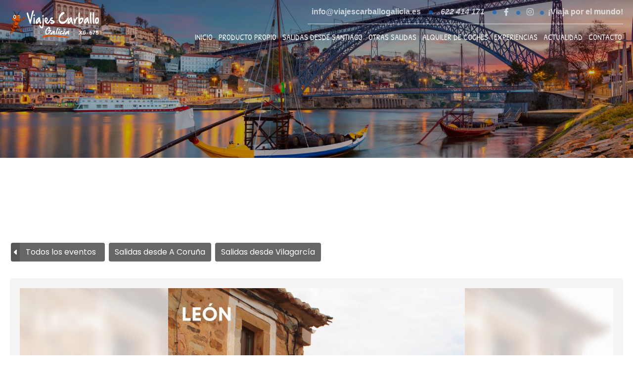

--- FILE ---
content_type: text/html; charset=utf-8
request_url: https://www.viajescarballogalicia.es/leon_ev3732.html
body_size: 7273
content:

<!DOCTYPE html>

<html lang="es-ES">
<head><meta http-equiv="Content-Type" content="text/html; charset=utf-8" /><meta name="viewport" content="width=device-width, initial-scale=1" /><link href="images/favicon.png" rel="shortcut icon" /><link rel="stylesheet" type="text/css" href="css/normalize.css" /><link rel="stylesheet" type="text/css" href="css/fontawesome.css" /><link rel="stylesheet" type="text/css" href="css/pull.css" /><link rel="stylesheet" type="text/css" href="css/comunes.css" />

    <!-- Precarga de recursos CSS Comunes-->
    <link rel="preload" as="style" href="/css/eventos.css">

    <!-- Precarga de recursos JS -->
    <link rel="preload" as="script" href="/js/eventos.js">

    <!-- Recursos CSS (precargados) -->
    <link rel="stylesheet" href="/css/eventos.css">

    <!-- Recursos JS con defer (preconectados). Se cargarán y ejecutarán en orden cuando el DOM esté listo -->
    <script defer src="https://ajax.googleapis.com/ajax/libs/jqueryui/1.12.1/jquery-ui.min.js"></script>
    <script defer src="/js/eventos.js"></script>
    <script defer type="text/javascript" src="https://www.youtube.com/iframe_api"></script>

<script type="application/ld+json">{"@context": "http://schema.org","@type": "BreadcrumbList","itemListElement": [{"@type": "ListItem","position": 1,"item": {"@id": "https://www.viajescarballogalicia.es/salidas-desde-vilagarcia_evc1090.html","name": "Salidas desde Vilagarcía"}}]}</script><meta name="title" content="León - Salidas desde Vilagarcía" /><meta property="og:title" content="León - Salidas desde Vilagarcía" /><meta property="og:description" content="Consulta fecha, hora, lugar y localización del evento &quot;León&quot; del día 11/09/2021 dentro de la categoría &quot;Salidas desde Vilagarcía&quot;." /><meta property="og:url" content="https://www.viajescarballogalicia.es/leon_ev3732.html" /><meta property="og:image" content="https://www.viajescarballogalicia.es/leon_img3732t8.jpg" /><meta property="og:image:url" content="https://www.viajescarballogalicia.es/leon_img3732t8.jpg" /><meta property="og:image:type" content="image/jpeg" /><meta property="og:image:width" content="960" /><meta property="og:image:height" content="960" /><title>
	León - Salidas desde Vilagarcía
</title><meta name="description" content="Consulta fecha, hora, lugar y localización del evento &quot;León&quot; del día 11/09/2021 dentro de la categoría &quot;Salidas desde Vilagarcía&quot;." /></head>
<body>
    <form method="post" action="./leon_ev3732.html" id="formSiteMaster">
<div class="aspNetHidden">
<input type="hidden" name="__VIEWSTATE" id="__VIEWSTATE" value="2I+W92aXipF6PVa6Q0QrrIP+r3jHhAHA6IuxBxDBC1yFOf/QH4DmvRS5sy/uOoInaVuNjDCH9sHtnniTVbK976tviUk3ALHVfwdUT62xsJXbU2qgzRK3+B1MQk6PTBe4rUxPB0khZmhtr8qP/voLTnAOQc0Vz9PtrXQKqJ0q3PFFoOg2VPugpJCTOrUSNQ8gbLjlwr0avMck8fKsegqMs1J8B8a6rGWL8v3XFMRXtzbwiGjPY1UpCGPBa/7+HN4uvwyUlKp4wNj/ZyrcytLNvUjQcWqjzaQnbm8JomrDhgioXigqz7ilsMvd+LlHi2DDdvWqas/SaqEtowPOLxwqzOlm+eMKxH1GZjr5cxwEhjR64U2fhuWyQ14Ad/BG/qLBpdvMg9KZHHjZwMaSTyyf3Mi9hJ6Wq/U82/a/zBbrAvXF7ArgoHQzc9Q298II9LMvomtRmQPnfzFKOJs6vA39bsLpjisTFxkSKjEU/LJkl+3hv6UFqRMgiaHiT5iuK8rUJ+4HMfiXB6fxhiSm2f1ho3CVSHr+RgN6yTeU4Nfh3mBKRzfDS9rhcan/[base64]/ay/tGisvIgGTkHH2wzqxxhe0quzyBBCdR2k833l8Lb70gEH2HWC4o/xNqjZ/+OovrTs5j5M1d+1UYZG+IDGzP+XTrEdo66HM/KG3VFy36s9iH8w7aPCSaZdBIqOlIEriIdfq3O3QMssd/GWx4X04UUdQ0BjZW8jLSu28GTkMySUeo0McYXzBk5TYcXT1tOYaNa0L/l0AhcK+BZ+Bs8NToFDvF744LEOlejvdZqes18mfOtaNV7o7B/wDNU8gxQt4BErJvuKU+HMo+quZ9QOQCbx8LJQwDbQH9pflH6I+zuGJUiiOi036mkr78P9tW3g7/ciNwoGFcPTi2ohw26Tx1u1ASWDVGqnBp2oHpmXYLdnR9YhYadvfpwE1FH+8otYvNXQ4Cd5jygxQIiQoWBiEBh6LruOlIyAARSubAvGenNXEl4IURH9cYfjwSrkwG5vvuX8LMjZ9ok9pN0MSH9rhGCP8rj5o/SIOXQ9xbX3nrWg7aeiC4MvG0AX8WgakaxmWhHKRcWdUMk5uyjWWZKhZPE+WgJJoW/CuD3auDVETsrBnd3fiEjeYFMBgrigvrIO8r+kPiI4h8yvEJwZ3420gve/iUGyB7bm+OisMIWWEMx" />
</div>

<script type="text/javascript">
//<![CDATA[
var theForm = document.forms['formSiteMaster'];
if (!theForm) {
    theForm = document.formSiteMaster;
}
function __doPostBack(eventTarget, eventArgument) {
    if (!theForm.onsubmit || (theForm.onsubmit() != false)) {
        theForm.__EVENTTARGET.value = eventTarget;
        theForm.__EVENTARGUMENT.value = eventArgument;
        theForm.submit();
    }
}
//]]>
</script>


<script src="/WebResource.axd?d=pynGkmcFUV13He1Qd6_TZJwl7hJEb-VQ5TOTEu4Fe-IHH_AjkJC1F1HFKgh2acOm9YB85VozlHade9M2usCqgg2&amp;t=638901608248157332" type="text/javascript"></script>

<div class="aspNetHidden">

	<input type="hidden" name="__VIEWSTATEGENERATOR" id="__VIEWSTATEGENERATOR" value="C16EFC82" />
	<input type="hidden" name="__SCROLLPOSITIONX" id="__SCROLLPOSITIONX" value="0" />
	<input type="hidden" name="__SCROLLPOSITIONY" id="__SCROLLPOSITIONY" value="0" />
	<input type="hidden" name="__EVENTTARGET" id="__EVENTTARGET" value="" />
	<input type="hidden" name="__EVENTARGUMENT" id="__EVENTARGUMENT" value="" />
</div>
		
	<div id="contenedor">
		<header>

			        <div id="head-info">
	<div class="subcont flex-bt-c">
		<div class="head-info-left">
			<span class="titulo3">Cerrado por vacaciones desde el 25 de diciembre de 2023 hasta el 8 de enero de 2024. Ambos incluidos.</span>
		</div>
		 
	</div>
</div>

		<div id="head-cont">
			<div class="subcont flex-bt-c">
				<div id="logo">
					<a href="/" title="Viajes Carballo Galicia">
						<img src="images/logo-viajes-carballo-galicia-w.svg" alt="Viajes Carballo Galicia">
						<img src="images/logo-viajes-carballo-galicia.svg" alt="Viajes Carballo Galicia">
					</a>
				</div>
				<div class="head-cont-opc">
					<div class="head-cont-opc-info">
						<ul class="socialmenu">
								<li class="large email"><a href="contacto-agencia-viajes-villagarcia.aspx#formulario" title="Ir a contacto">info@viajescarballogalicia.es</a></li>
								<li class="telefono large"><a href="tel:622414171" title="Llamar a Viajes Carballo Galicia"><i class="fas fa-phone fa-flip-horizontal" aria-hidden="true"></i><span>622 414 171</span></a></li>
								<li class="facebook"><a href="https://www.facebook.com/Viajes-Carballo-Galicia-201358447349623/" target="_blank" title="Ir al Facebook"><i class="fab fa-facebook-f"></i></a></li>
                                <li class="instagram"><a href="https://www.instagram.com/viajes_carballo_galicia/" target="_blank" title="Ir al Instagram"><i class="fab fa-instagram"></i></a></li>
							<li class="large email"><a href="https://www.civitatis.com/es/paris/paseo-barco-sena/?ag_aid=49333" target="_blank" title="Ir a Civitatis">¡Viaja por el mundo!</a></li>
						</ul>
					</div>

					<div id="pull" class="hamburger">
						<div class="bar top"></div>
						<div class="bar middle"></div>
						<div class="bar bottom"></div>
					</div>
					<nav id="menu">
						<!-- * Opciones: deslizante - desplegable. -->
						<div id="close"></div>
						<div class="menu-cont">
							<ul>
								<li><span><a href="/">Inicio</a></span></li>
								<li><span><a href="turismo-galicia-asturias-portugal.aspx">Producto propio</a></span></li>
                                 
								<li><span><a href="viajes-desde-santiago.aspx">Salidas desde Santiago</a></span></li>
								<li><span><a href="salidas-aeropuertos-españa.aspx">Otras Salidas</a></span></li>
								<li><span><a href="https://www.flexibleautos.es/whitelabel/?deeplink=E5C383E1CS" target="_blank">Alquiler de coches</a></span></li>
								<li><span><a href="https://www.civitatis.com/es/agaid38366" target="_blank">Experiencias</a></span></li>
								<li><span><a data-comp="noticias" href="noticias.html">Actualidad</a></span></li>
								
									
								<li><span><a href="contacto-agencia-viajes-villagarcia.aspx">Contacto</a></span></li>
								
							</ul>
							<div class="menu-cont-info">
								<ul class="socialmenu">
									<li class="telefono large"><a href="tel:622414171" title="Llamar a Viajes Carballo Galicia"><i class="fas fa-phone fa-flip-horizontal" aria-hidden="true"></i><span>622 414 171</span></a></li>
								</ul>
							</div>
						</div>
					</nav>
				</div>
			</div>
		</div>
	</header>

	<main>
		<!-- complemento -->
		
		
    
    <main>

        <section class="galeria apartadoSinTexto" style="background: url(images/eventos-viajes-carballo.jpg) no-repeat center 39%; background-size: cover;">
            <div class="galeria-flex"></div>
        </section>

        <section class="section">
            <div class="container">
                <div id="form1" class="eventos">
                    <input name="ctl00$MainContent$imagesettings" type="hidden" id="imagesettings" value="0,960,960" />
                    <input name="ctl00$MainContent$eveId" type="hidden" id="eveId" value="3732" />

                    <div id="ficha" class="ficha1">
                        <section class="compmenu">
                            <h2 class="compmenutitle">Categorías</h2>
                            <nav id="menu2">
                                <a href="#" id="pullcomp"><i class="fas fa-sort-down"></i><span>Categorías</span></a>
                                
        <ul class="blsubm">
            <li id="liCatPrin"><a href="/eventos.html" id="aNovedades" class="todos">Todos los eventos</a></li>
    
            <li>
                <a class="" href='salidas-desde-a-corun~a_evc1089.html' title='Salidas desde A Coruña'><span>Salidas desde A Coruña</span></a>
            </li>
    
            <li>
                <a class="select" href='salidas-desde-vilagarcia_evc1090.html' title='Salidas desde Vilagarcía'><span>Salidas desde Vilagarcía</span></a>
            </li>
    
        </ul>
    
                            </nav>
                        </section>
                        <section class="evento">
                            <div class="compfichatitle">

                                <div class="hpag titulo1">
                                    
                                    
                                </div>
                            </div>
                            <article>
                                <div id="dvImgCont" class="imgcont" style="background-image: url(leon_img3732t8.jpg)">
                                    <img src="leon_img3732t8.jpg" id="imgFotoEventoAmpliadaOrig" loading="lazy" alt="León" />
                                </div>
                                <div class="cont">
                                    <h1 id="h1TituloEvento" class="titulo1">León</h1>
                                    <p class="info"><a href="/salidas-desde-vilagarcia_evc1090.html" id="aCategoria" class="cat" title="Salidas desde Vilagarcía">Salidas desde Vilagarcía</a></p>
                                    <div class="info-detalle">
                                        <div class="info-detalle-fechas">
                                            <span class="detalle-titulo">Inicio del evento</span>
                                            <ul class="ftable">

                                                <li id="liFecIni">
                                                    <b>Inicio:</b>
                                                    <span id="spnFecIni">11/09/2021</span>
                                                </li>
                                                
                                            </ul>
                                        </div>
                                        <div id="dvFecFin" class="info-detalle-fechas">
                                            <span class="detalle-titulo">Fin del evento</span>
                                            <ul class="ftable">
                                                <li id="liFecFin">
                                                    <b>Fin:</b>
                                                    <span id="spnFecFin">12/09/2021</span>
                                                </li>
                                                
                                            </ul>
                                        </div>
                                        <div id="dvLocEv" class="info-detalle-datos">
                                            <span class="detalle-titulo">Lugar del evento</span>
                                            <ul class="ftable">
                                                <li id="liLugar">
                                                    <b>Lugar:</b>
                                                    <span id="spnLugar">Le&#243;n</span>
                                                </li>
                                                
                                                <li id="liMaps">
                                                    <b>Localización:</b>
                                                    <a href="https://www.google.com/maps/place/Le%C3%B3n/@42.6036043,-5.5949438,14z/data=!3m1!4b1!4m5!3m4!1s0xd379a9a0d5e1bd9:0x7d849ffad4f1eef3!8m2!3d42.5987263!4d-5.5670959" id="aMaps" target="_blank" title="Ver localización en el mapa">Ver mapa</a>
                                                </li>
                                            </ul>
                                        </div>
                                    </div>
                                    <div id="pEventoDescrip" class="desc"></div>
                                    
                                </div>
                            </article>
                            <div>
                                

                                <div id="dvScriptIframe" class="dvScriptIframe"></div>
                            </div>
                            <div class="comppie">
                                <div>
                                    
                                    
                                </div>
                                
                            </div>
                        </section>
                    </div>
                </div>


            </div>
        </section>

    </main>

		<!-- Fin complemento -->
	</main>
	<footer>
		<div class="footer-info">
			<div class="subcont">
				<div class="footer-info-box">
					<p class="titulo3">Viajes Carballo Galicia</p>
					<p><strong>Dirección: </strong><span>García Caamaño, 15 - 36600 Vilagarcía de Arousa (Pontevedra)</span>  |  <strong>Teléfono: </strong><span><a href="tel:622414171" title="Llamar a Viajes Carballo Galicia" class="bloque">622 414 171</a></span> |  <strong>E-mail: </strong><span class="bloque">info@viajescarballogalicia.es</span></p>
				</div>
			</div>
		</div>
		<div class="footer-end">
			<div class="subcont">
				<div class="footer-end-legal">
					<a href="aviso-legal.aspx" title="Ir al Aviso legal" class="bloque ">Aviso legal</a> - <a href="politica-privacidad-cookies.aspx" title="Ir a la Política de privacidad y cookies" class="bloque ">Política de privacidad y cookies</a> - <a href="http://wcpanel.administrarweb.es/login.aspx?empId=599722A" title="Acceder al área interna" target="_blank">Área Interna</a>
				</div>
				<div class="footer-end-paxinas">
					<a href="https://www.paxinasgalegas.es/agencias-de-viajes-vilagarcia-de-arousa-504ep_313ay.html" title="Agencias de viajes en Vilagarcía de Arousa" target="_blank">© Páxinas Galegas</a>
				</div>
			</div>
		</div>
	</footer>

	</div>

	<div id="gotop" title="Subir"><i class="fa fa-chevron-up" aria-hidden="true"></i></div>
	<a id="whatsapp" href="https://api.whatsapp.com/send?phone=34622414171" data-regcustom="true" data-regid="Whatsapp" title="Enviar un Whatsapp" target="_blank"><i class="fab fa-whatsapp"></i></a>
		
		

    

    

<script type="text/javascript">
//<![CDATA[

theForm.oldSubmit = theForm.submit;
theForm.submit = WebForm_SaveScrollPositionSubmit;

theForm.oldOnSubmit = theForm.onsubmit;
theForm.onsubmit = WebForm_SaveScrollPositionOnSubmit;
//]]>
</script>
</form>

	
		<!-- Js para que funcione la web bien en todos los dispositivos-->
		<script src="https://ajax.googleapis.com/ajax/libs/jquery/3.3.1/jquery.min.js"></script>
		<!-- Código estadisticas -->
		<script async src="//stats.administrarweb.es/Vcounter.js" data-empid="599722A"></script>
		<!-- Cookies -->
		<script async src="//cookies.administrarweb.es/pgcookies.min.js" id="pgcookies" data-product="web"  data-auto-analytics-gtag-ga="G-W0NVEKREG5"></script>
		 
		<script src="js/base.js"></script>
		<!-- JS cabecera -->
		<script src="js/header1.js"></script>

    <script>
        /* Selección de menú */
        const SelectMenuItem = () => {
			const regx = {
				noticias: [/noticias.(html|aspx)/, /_cb\d+\.(html|aspx)$/, /_fb\d+\.(html|aspx)$/, /error_blog.(html|aspx)/],
				caravanas: [/caravanas.(html|aspx)/, /_fc\d+\.(html|aspx)$/, /error_caravanas.(html|aspx)/],
				escaparate: [/escaparate.(html|aspx)/, /_fe\d+\.(html|aspx)$/, /_ce\d+\.(html|aspx)$/, /error_escaparate.(html|aspx)/],
				eventos: [/eventos.(html|aspx)/, /_ev\d+\.(html|aspx)$/, /error_eventos.(html|aspx)/],
				galeria: [/galerias.(html|aspx)/, /_cg\d+\.(html|aspx)$/, /_fg\d+\.(html|aspx)$/, /accesopw.(html|aspx)/, /album.(html|aspx)/, /error_galeria.(html|aspx)/],
				inmobiliaria: [/_fi\d+\.(html|aspx)$/, /_ta\d+\.(html|aspx)$/, /directorioInmuebles.(html|aspx)/, /error_inmobiliaria.(html|aspx)/],
				restaurante: [/_fr\d+\.(html|aspx)$/, /error_menurestaurante.(html|aspx)/, /nuestros-menus-del-dia-y-menus-especiales.(html|aspx)/],
				motor: [/_fv\d+\.(html|aspx)$/, /error_vehiculos.(html|aspx)/],
				tanatorio: [/tanatorios.(html|aspx)/, /_de\d+\.(html|aspx)$/, /_tn\d+\.(html|aspx)$/, /error_tanatorios.(html|aspx)/],
				tienda: [/tienda.(html|aspx)/, /_fm\d+\.(html|aspx)$/ , /_cm\d+\.(html|aspx)$/, /condiciones-contratacion.(html|aspx)/, /comocomprar.(html|aspx)/, /confirmacionpedido.(html|aspx)/, /error_minitienda.(html|aspx)/, /pedidofinalizado.(html|aspx)/, /carrito.(html|aspx)/]
			};

            const apply = (el) => {
                el.closest('li').classList.add('selected')
			};

			document.querySelectorAll('#menu li.selected').forEach(el => el.classList.remove('selected'));

            for (const [k, el] of Object.entries(document.querySelectorAll('#menu li a'))) {
                if (el.href === location.href) {
					apply(el);
					el.dataset.applied = 'true';
                    delete el.dataset.comp;
                }
                else {
                    for (const [key, value] of Object.entries(regx)) {
                        if (el.dataset.comp && el.dataset.comp.includes(key) && value.some(v => v.test(location.href))) {
							apply(el);
                        }
                    }
                }
			}

			if (!!document.querySelectorAll('[data-applied="true"]').length) {
				document.querySelectorAll('[data-comp]').forEach(el => el.closest('li').classList.remove('selected'));
            }
		};

        SelectMenuItem();
    </script>
</body>
</html>


--- FILE ---
content_type: text/css
request_url: https://www.viajescarballogalicia.es/css/eventos.css
body_size: 9910
content:
:root{--color1:#1565c0;--color2:#666;--color3:#444;--bg-color1:#666;--bg-color2:#f5f5f5;--bg-color3:#eee;--radius:3px}.eventos .titulo1{font-size:28px;line-height:140%;margin:0 0 16px}.eventos .titulo2{font-size:26px;line-height:140%;margin:0 0 12px}.eventos .titulo3{font-size:22px;line-height:140%;margin:0 0 8px}input,textarea,button,select{border-radius:0;background:#fff;box-shadow:none;border:0}.compmenutitle{display:none}#noticias{overflow:hidden}#noticias h1{margin:0 0 10px}#ficha .cont ul{padding-left:20px}.eventoscont{overflow:hidden}.eventos .desCat{margin:0 0 20px}.eventos1 .eventoscont>#dvContRes{display:grid;grid-template-columns:1fr 1fr;grid-gap:16px}.eventos2 .eventoscont>#dvContRes{display:grid;grid-template-columns:1fr 1fr 1fr;grid-gap:16px}.eventos1 #lblNoRes.titulo2{grid-column:span 2}.eventos2 #lblNoRes.titulo2{grid-column:span 3}.eventoscont article{background:var(--bg-color2)}.comptitle{display:inline-block;opacity:.5;margin-bottom:10px}.orderbycomp{line-height:20px;text-align:right;margin:0 0 10px}.orderbycomp select{border:1px solid #eee;padding:0 4px}.orderbycomp option{padding:3px 5px}#dvPaginacion{text-align:center;clear:both;margin-top:20px}#dvPaginacion ul li{display:inline-block}#dvPaginacion ul li a{display:block;width:30px;font-size:14px;line-height:30px;border-radius:4px;text-decoration:none;margin:5px;background:var(--bg-color2);color:var(--color2)}#dvPaginacion ul li:first-child a,#dvPaginacion ul li:last-child a{width:74px;font-size:16px}#dvPaginacion ul li .select{font-weight:bold;background:#ddd}#dvPaginacion ul li .des{opacity:.5;cursor:default}#dvAntAct a{display:flex;justify-content:center;color:var(--color1);padding:8px;border-radius:4px;border:1px solid;text-decoration:none;margin-top:8px;font-weight:bold;text-align:center}.comform{clear:both;background:#ddd;margin:20px 0 0;padding:0 0 15px}.comppie{clear:both;margin-top:20px;width:100%;border-top:1px solid #ccc;padding-top:20px}.comppie div{overflow:hidden}.comppie .fichaanterior,.comppie .fichasiguiente{display:flex;align-items:center;border-radius:4px;text-decoration:none;padding:10px 20px;width:40%;overflow:hidden;text-align:center}.comppie .fichasiguiente{flex-direction:row-reverse}.comppie .fichaanterior span,.comppie .fichasiguiente span{overflow:hidden;display:block;text-overflow:ellipsis;white-space:nowrap}.comppie .fichaanterior i{margin-right:10px}.comppie .fichasiguiente i{margin-left:10px}.comppie .fichaanterior{float:left}.comppie .fichasiguiente{float:right}.comppie .pievolver{display:inline-block;border-radius:4px;text-decoration:none;padding:10px 40px;clear:both;line-height:100%;background:var(--bg-color2);color:var(--color3)}.comppie .pievolver i{margin-right:10px;font-size:20px;display:inline-block}.comppie .pievolver span,.pievolver i{display:inline-block;vertical-align:middle}#menu1{width:100%;padding:0;text-align:left;margin:0 auto}#menu1 li{display:inline-block;margin:2px}#menu1 a{display:inline-block;padding:6px 12px;border-radius:4px;text-decoration:none}#menu1 .todos i{margin-right:3px}#menu1 .volver a i{margin-right:3px}#menu1 #pullcomp{display:none}#menu1 .todos{border-left:8px solid rgba(0,0,0,.15)}#menu2{width:100%;padding:0;text-align:left;margin:0 auto 20px}#menu2 li{display:inline-block;margin:2px}#menu2 a{display:inline-block;padding:8px 12px;border-radius:4px;text-decoration:none;background:#666;color:#fff}#menu2 .volver a i{margin-right:3px}#menu2 .todos{margin-top:10px;padding-right:18px !important}#menu2 .todos{border-left:18px solid rgba(0,0,0,.15);position:relative}#menu2 .todos:before{content:"";font-family:"Font Awesome 5 Pro";font-weight:900;left:-12px;margin-right:5px;position:absolute;font-size:16px;display:block;top:50%;transform:translateY(-50%);margin-right:3px}#menu2 a#pullcomp{font-size:16px;line-height:34px;padding:10px;text-align:center;display:none;position:relative;width:100%;text-decoration:none;border-radius:0}#menu2 a#pullcomp i{font-size:25px;margin-right:10px;margin-top:-10px;display:inline-block;vertical-align:middle}#menu2 a#pullcomp span{display:inline-block;vertical-align:middle}.eventos1 .cont-eventos-cal{display:flex;flex-direction:row-reverse;position:relative}.eventos1 .cont-eventos-cal .eventoscal{flex-shrink:0;margin-left:24px;position:relative;min-width:300px;height:100%;position:sticky;position:-webkit-sticky;top:0;left:0}header[class*="fixed"]~main .eventos1 .cont-eventos-cal .eventoscal,header[class*="sticky"]~main .eventos1 .cont-eventos-cal .eventoscal{top:var(--header-height,100px)}.eventos1 .cont-eventos-cal .eventoscal.fix-compmenu{position:fixed}.eventos1 .eventoscont{width:100%}.eventos1 article .imgcont{overflow:hidden;background:#000}.eventos1 article .imgcont img{margin:0 auto;-webkit-transition:all 150ms ease-in;-moz-transition:all 150ms ease-in;-ms-transition:all 150ms ease-in;-o-transition:all 150ms ease-in;transition:all 150ms ease-in}.eventos1 article .imgcont:hover img{-moz-transform:scale(1.2);-webkit-transform:scale(1.2);-o-transform:scale(1.2);-ms-transform:scale(1.2);transform:scale(1.2);opacity:.7}.eventos1 article .cont{padding:16px}.eventos1 article .cont h2{margin:0 0 10px}.eventos1 article .cont h2 a{text-decoration:none;color:inherit}.eventos1 article .cont h2 a:hover{text-decoration:underline}.eventos1 article .cont .info{margin:0 0 10px}.eventos1 article .cont .info a{text-decoration:none;color:var(--color3)}.eventos1 article .cont ul{list-style:none}.eventos1 article .cont ul li{background:#fff;padding:6px 12px;line-height:120%;display:inline-flex;align-items:center;justify-content:center;border-radius:4px;margin:2px 0;border:1px solid #eee;min-width:120px}.eventos1 article .cont ul li:before{content:'';font-family:'Font Awesome 5 Pro';font-weight:900;margin-right:6px}.eventos1 article .cont ul .liFecIni:before{content:''}.eventos1 article .cont ul .liFecFin{display:none}.eventos1 article .cont ul .liFecFin:before{content:''}.eventos1 article .cont ul .liHoraFin{display:none}.eventos1 article .cont ul .liHoraFin:before{content:''}.eventos1 article .cont ul .liHoraIni:before{content:''}.eventos1 article .cont ul .liLugar:before{content:''}.eventos1 article .cont ul .liDireccion{display:none}.eventos1 article .cont .desc{margin:12px 0;max-height:80px;line-height:20px;overflow:hidden;position:relative;display:block;display:none}.eventos1 article .cont .desc:before{content:".";position:absolute;width:40%;color:transparent;bottom:0;right:0;background:-moz-linear-gradient(left,rgba(245,245,245,0) 0%,rgba(245,245,245,1) 100%);background:-webkit-linear-gradient(left,rgba(245,245,245,0) 0%,rgba(245,245,245,1) 100%);background:linear-gradient(to right,rgba(245,245,245,0) 0%,rgba(245,245,245,1) 100%)}.eventos1 article .cont .mas{margin-top:16px}.eventos1 article .cont .mas a{display:inline-block;text-decoration:none;padding:8px 16px;line-height:120%;border-radius:4px;background:var(--color1);color:#fff}.eventos1 article .cont .video{position:relative;padding-bottom:56.25%;height:0;margin:20px 0;clear:both}.eventos1 article .cont .video>iframe{position:absolute;top:0;left:0;width:100%;height:100%}.eventos1 article img{display:block;width:100%}.eventos1 #calendar{max-width:480px;width:100%;margin:0 auto}#dvAntAct{max-width:480px;margin:0 auto}.eventos1 #calendar .ui-datepicker{width:100%}.eventos1 #calendar td span,#calendar td a{text-align:center;border:0;background:inherit;color:#666}#calendar td>a{aspect-ratio:4/2}.eventos1 #calendar .ui-widget-header{background:var(--color1);color:#fff;border:0;height:35px}.eventos1 #calendar .ui-widget-header a{color:#fff}.eventos1 #calendar .ui-widget-header .ui-icon{background:inherit}.eventos1 #calendar .ui-datepicker .ui-datepicker-title{line-height:150%}.eventos1 #calendar .ui-datepicker .ui-datepicker-prev,.eventos1 #calendar .ui-datepicker .ui-datepicker-next{display:flex;justify-content:center;align-items:center;top:50%;transform:translateY(-50%);font-size:20px;width:30px;height:30px}.eventos1 #calendar .ui-datepicker .ui-datepicker-prev span,.eventos1 #calendar .ui-datepicker .ui-datepicker-next span{display:none}.eventos1 #calendar .ui-datepicker-prev{left:0!important}.eventos1 #calendar .ui-datepicker-next{right:0!important}.eventos1 #calendar .ui-datepicker .ui-datepicker-prev:after{content:"";font-family:'Font Awesome 5 Pro';font-weight:400}.eventos1 #calendar .ui-datepicker .ui-datepicker-next:after{content:"";font-family:'Font Awesome 5 Pro';font-weight:400}.eventos1 #calendar .ui-state-hover,.eventos1 #calendar .ui-widget-content .ui-state-hover,.eventos1 #calendar .ui-widget-header .ui-state-hover{border:0;background:rgba(0,0,0,.4)}.eventos1 #calendar td{background:inherit;border:3px solid #fff}.eventos1 #calendar .ui-state-disabled,.eventos1 #calendar .ui-state-disabled,.eventos1 #calendar .ui-widget-header .ui-state-disabled{background:none;opacity:1}.eventos1 #calendar .ui-datepicker-today>a,.eventos1 #calendar .hasEvent.ui-datepicker-today>a{background:#ddd;color:#333}.eventos1 #calendar .hasEvent a{background:var(--color1);color:#fff}.eventos1 #calendar .hasEvent a:hover{background:var(--color1);color:#fff;opacity:.7}.eventos1 #calendar td{position:relative}.eventos1 #calendar td:hover:after{background:#333;background:rgba(0,0,0,.8);border-radius:5px;top:36px;color:#fff;content:attr(title);right:0;padding:12px;position:absolute;z-index:98;min-width:120px;max-width:600px;font-size:11px;line-height:120%;overflow:hidden;white-space:nowrap;text-overflow:ellipsis}.eventos1 #calendar td:hover:before{border:solid;border-color:#333 transparent;border-width:0 6px 6px 6px;top:30px;content:"";right:16px;position:absolute;z-index:99}.eventos2 .cont-eventos-cal .eventoscal{width:100%;margin-bottom:30px}.eventos2 .eventoscont{width:100%}.eventos2 h1{border-bottom:1px solid #ccc;padding-bottom:10px;margin:0 0 10px}.eventos2 article .imgcont{overflow:hidden;background:#000}.eventos2 article .imgcont img{margin:0 auto;-webkit-transition:all 150ms ease-in;-moz-transition:all 150ms ease-in;-ms-transition:all 150ms ease-in;-o-transition:all 150ms ease-in;transition:all 150ms ease-in}.eventos2 article .imgcont:hover img{-moz-transform:scale(1.2);-webkit-transform:scale(1.2);-o-transform:scale(1.2);-ms-transform:scale(1.2);transform:scale(1.2);opacity:.7}.eventos2 article .cont{padding:16px}.eventos2 article .cont h2{margin:0 0 10px}.eventos2 article .cont h2 a{text-decoration:none;color:inherit}.eventos2 article .cont h2 a:hover{text-decoration:underline}.eventos2 article .cont .info{margin:0 0 10px}.eventos2 article .cont .info a{text-decoration:none;color:var(--color3)}.eventos2 article .cont ul{list-style:none}.eventos2 article .cont ul li{background:#fff;padding:6px 12px;line-height:120%;display:inline-flex;align-items:center;justify-content:center;border-radius:4px;margin:2px 0;border:1px solid #eee;min-width:120px}.eventos2 article .cont ul li:before{content:'';font-family:'Font Awesome 5 Pro';font-weight:900;margin-right:6px}.eventos2 article .cont ul .liFecIni:before{content:''}.eventos2 article .cont ul .liFecFin{display:none}.eventos2 article .cont ul .liFecFin:before{content:''}.eventos2 article .cont ul .liHoraFin{display:none}.eventos2 article .cont ul .liHoraFin:before{content:''}.eventos2 article .cont ul .liHoraIni:before{content:''}.eventos2 article .cont ul .liLugar:before{content:''}.eventos2 article .cont ul .liDireccion{display:none}.eventos2 article .cont .desc{margin:12px 0;max-height:80px;line-height:20px;overflow:hidden;position:relative;display:block;display:none}.eventos2 article .cont .desc:before{content:".";position:absolute;width:40%;color:transparent;bottom:0;right:0;background:-moz-linear-gradient(left,rgba(245,245,245,0) 0%,rgba(245,245,245,1) 100%);background:-webkit-linear-gradient(left,rgba(245,245,245,0) 0%,rgba(245,245,245,1) 100%);background:linear-gradient(to right,rgba(245,245,245,0) 0%,rgba(245,245,245,1) 100%)}.eventos2 article .cont .mas{margin-top:16px}.eventos2 article .cont .mas a{display:inline-block;text-decoration:none;padding:8px 16px;line-height:120%;border-radius:4px;background:var(--color1);color:#fff}.eventos2 article .cont .video{position:relative;padding-bottom:56.25%;height:0;margin:20px 0;clear:both}.eventos2 article .cont .video>iframe{position:absolute;top:0;left:0;width:100%;height:100%}.eventos2 article img{display:block;width:100%}.eventos2 #calendar{width:100%}.eventos2 #calendar .ui-datepicker{width:100%}.eventos2 #calendar td>span,#calendar td>a{text-align:center;border:0}.eventos2 #calendar td>.ui-state-default{text-align:right;font-weight:bold;font-size:15px}.eventos2 #calendar td>.ui-state-hover{background:inherit}.eventos2 #calendar td>.ui-state-default:before{display:none}.eventos2 #calendar td:nth-child(1)>.ui-state-default:before{content:'Lunes - '}.eventos2 #calendar td:nth-child(2)>.ui-state-default:before{content:'Martes - '}.eventos2 #calendar td:nth-child(3)>.ui-state-default:before{content:'Miércoles - '}.eventos2 #calendar td:nth-child(4)>.ui-state-default:before{content:'Jueves - '}.eventos2 #calendar td:nth-child(5)>.ui-state-default:before{content:'Viernes - '}.eventos2 #calendar td:nth-child(6)>.ui-state-default:before{content:'Sábado - '}.eventos2 #calendar td:nth-child(7)>.ui-state-default:before{content:'Domingo - '}.eventos2 #calendar .ui-widget-header{background:var(--color1);color:#fff;border:0;height:40px;display:flex;align-items:center;justify-content:center}.eventos2 #calendar .ui-widget-header a{color:#fff}.eventos2 #calendar .ui-widget-header .ui-icon{background:inherit}.eventos2 #calendar .ui-datepicker .ui-datepicker-title{line-height:150%}.eventos2 #calendar .ui-datepicker-prev,.eventos2 #calendar .ui-datepicker .ui-datepicker-next{display:flex;justify-content:center;align-items:center;top:50%;transform:translateY(-50%);font-size:20px;width:30px;height:30px}.eventos2 #calendar .ui-datepicker-prev span,.eventos2 #calendar .ui-datepicker-next span{display:none}.eventos2 #calendar .ui-datepicker-prev{left:4px!important}.eventos2 #calendar .ui-datepicker-next{right:4px!important}.eventos2 #calendar .ui-datepicker-prev:after{content:"";font-family:'Font Awesome 5 Pro';font-weight:400}.eventos2 #calendar .ui-datepicker-next:after{content:"";font-family:'Font Awesome 5 Pro';font-weight:400}.eventos2 #calendar .ui-state-hover,.eventos2 #calendar .ui-widget-content .ui-state-hover,.eventos2 #calendar .ui-widget-header .ui-state-hover{border:0;background:rgba(0,0,0,.4)}.eventos2 #calendar td{width:14.28%;padding:4px;border:3px solid #fff;vertical-align:top}.eventos2 #calendar .ui-state-default,.eventos2 #calendar .ui-widget-content .ui-state-default,.eventos2 #calendar .ui-widget-header .ui-state-default,.ui-button{background:inherit}.eventos2 #calendar .ui-state-disabled,.eventos2 #calendar .ui-widget-content .ui-state-disabled,.eventos2 #calendar.ui-widget-header .ui-state-disabled{background:#eee;opacity:.6}.eventos2 #calendar .ui-state-disabled>span,.eventos2 #calendar .ui-widget-content .ui-state-disabled>span,.eventos2 #calendar.ui-widget-header .ui-state-disabled>span{aspect-ratio:4/2}.eventos2 #calendar .ui-datepicker-today{background:#d4d4d4!important;opacity:1!important}.eventos2 #calendar .hasEvent{background:#eee;font-size:11px;line-height:140%}.eventos2 #calendar .hasEvent .ev{background:#666;display:block;margin:1px 0;padding:0;border-radius:4px;overflow:hidden;max-height:34px;position:relative;line-height:120%}.eventos2 #calendar .hasEvent .ev a{display:block;text-align:left;color:#fff;padding:4px;overflow:hidden}.eventos2 #calendar .hasEvent .ev a.ui-state-hover{border:0;background:rgba(0,0,0,.2)}.eventos2 #calendar .hasEvent .all{display:block;border-radius:0 4px 4px 0;overflow:hidden;padding:0}.eventos2 #calendar .hasEvent .all a{display:block;text-align:left;padding:4px 6px;display:block;font-size:70%;text-transform:uppercase;padding:4px 6px;line-height:120%}.eventos2 #calendar .hasEvent .all a:before{content:'';font-family:'Font Awesome 5 Pro';font-weight:900;margin-right:4px}.eventos2 #calendar .hasEvent .all a.ui-state-hover{border:0;background:rgba(0,0,0,.1)}.evcolor1{background:#1abc9c!important}.evcolor2{background:#2ecc71!important}.evcolor3{background:#3498db!important}.evcolor4{background:#9b59b6!important}.evcolor5{background:#34495e!important}.evcolor6{background:#16a085!important}.evcolor7{background:#27ae60!important}.evcolor8{background:#2980b9!important}.evcolor9{background:#8e44ad!important}.evcolor10{background:#2c3e50!important}.evcolor11{background:#f1c40f!important}.evcolor12{background:#e67e22!important}.evcolor13{background:#e74c3c!important}.evcolor14{background:#f39c12!important}.evcolor15{background:#d35400!important}.evcolor16{background:#c0392b!important}.evcolor17{background:#95a5a6!important}.evcolor18{background:#7f8c8d!important}.producto{overflow:hidden}.compfichatitle{overflow:hidden}.fichaanterior,.fichasiguiente{display:inline-block;vertical-align:middle;border-radius:4px;text-decoration:none;padding:5px 10px;overflow:hidden;width:31px;text-align:center;line-height:21px;font-size:15px}.hpag .fichaanterior{margin-right:10px}.hpag .fichaanterior i,.hpag .fichasiguiente i{line-height:20px}#ficha #menu2 .todos{margin-bottom:0}.ficha1 article{background:var(--bg-color2);padding:20px}.ficha1:has(img) article{display:grid;grid-template-columns:1fr 1fr;grid-gap:30px}.compgal{position:relative;overflow:hidden}.compgal .compgalcontrol{position:absolute;height:100%;width:50px;opacity:1;text-align:center;top:0}.compgal .compgalcontrol.prev{left:0}.compgal .compgalcontrol.next{right:0}.compgal .compgalcontrol i{font-size:22px;line-height:50px;position:absolute;top:50%;margin-top:-25px;width:50px;background:rgba(255,255,255,1);-webkit-transition:all 100ms ease-in;-moz-transition:all 100ms ease-in;-ms-transition:all 100ms ease-in;-o-transition:all 100ms ease-in;transition:all 100ms ease-in}.compgal .compgalcontrol.prev i{display:block;left:-50px;border-radius:0 100% 100% 0}.compgal:hover .compgalcontrol.prev i{left:0;opacity:1}.compgal .compgalcontrol.next i{display:block;right:-50px;border-radius:100% 0 0 100%}.compgal:hover .compgalcontrol.next i{right:0;opacity:1}.compgal .zoom{position:absolute;height:50px;width:50px;top:50%;left:50%;margin:-25px 0 0 -25px;font-size:22px;line-height:47px;text-align:center;width:50px;background:rgba(255,255,255,1);color:#000;border-radius:100%;cursor:pointer;opacity:0;transform:scale(.5);-webkit-transition:all 100ms ease-in;-moz-transition:all 100ms ease-in;-ms-transition:all 100ms ease-in;-o-transition:all 100ms ease-in;transition:all 100ms ease-in}.compgal .zoom i{display:inline-block}.compgal:hover .compgalcont .zoom{opacity:.8;transform:scale(1)}.compgal .thumbs{overflow:hidden;text-align:left;font-size:0;line-height:0;clear:both;padding:0;position:absolute;bottom:0;height:95px;left:0;border-radius:0 8px 0 0;overflow:visible;-webkit-transition:all 100ms ease-in;-moz-transition:all 100ms ease-in;-ms-transition:all 100ms ease-in;-o-transition:all 100ms ease-in;transition:all 100ms ease-in}.compgal .thumbs a{display:inline-block;margin:0 0 10px 10px;border:5px solid rgba(255,255,255,.6);border-radius:4px;overflow:hidden}.compgal .thumbs a img{display:block;height:75px}.ficha1 .titulo1{margin:0 0 12px}.ficha1 .imgcont{position:relative;overflow:hidden;grid-column:2;grid-row:1;display:flex;flex-direction:column;justify-content:center;background:#fff;max-height:960px}.ficha1 .imgcont:after{content:'';position:absolute;left:0;top:0;width:100%;height:100%;background:rgba(255,255,255,.75);backdrop-filter:blur(8px)}.ficha1 .cont{grid-column:1;grid-row:1}.ficha1 .compgalcont{overflow:hidden}.ficha1 .imgcont img{display:block;max-width:100%;margin:0 auto;position:relative;z-index:1}.ficha1 .cont .info{margin-bottom:20px}.ficha1 .cont .info a{color:var(--color3)}.ficha1 .cont .desc p{margin-bottom:20px}.ficha1 .cont .info-detalle{display:grid;grid-template-columns:min-content min-content;grid-gap:16px;margin-bottom:20px;border-bottom:1px dashed #ccc;padding-bottom:16px}.ficha1 .cont .info-detalle .info-detalle-datos{grid-column:span 3}.ficha1 .cont .info-detalle .detalle-titulo{font-weight:bold;text-transform:uppercase;font-size:14px;line-height:120%;display:block;margin-bottom:4px}.ficha1 .cont .ftable{list-style:none;padding:0!important}.ficha1 .cont .ftable li{background:#fff;border:1px solid #eee;padding:8px 12px;line-height:120%;display:inline-flex;align-items:center;justify-content:center;border-radius:4px;margin:2px 0;min-width:140px}.ficha1 .cont .ftable li b{display:none}.ficha1 .cont .ftable li:before{content:'';font-family:'Font Awesome 5 Pro';font-weight:900;margin-right:6px}.ficha1 .cont .ftable li#liFecIni:before{content:''}.ficha1 .cont .ftable li#liFecFin:before{content:''}.ficha1 .cont .ftable li#liLugar:before{content:''}.ficha1 .cont .ftable li#liDireccion:before{content:''}.ficha1 .cont .ftable li#liHoraIni:before{content:''}.ficha1 .cont .ftable li#liHoraFin:before{content:''}.ficha1 .cont .ftable li#liMaps:before{content:''}.ficha1 .cont .ftable li#liMaps a{color:inherit;text-decoration:underline}.ficha2 .imgcont{width:100%;position:relative;max-height:540px;overflow:hidden;background-size:cover;background-position:center}.ficha2 .imgcont:after{content:'';position:absolute;left:0;top:0;width:100%;height:100%;background:rgba(255,255,255,.75);backdrop-filter:blur(8px)}.ficha2 .imgcont img{display:block;max-width:100%;margin:0 auto;max-height:540px;position:relative;z-index:1}.ficha2 .cont{padding:20px;clear:both;overflow:hidden;background:var(--bg-color2)}.ficha2 .cont .info{margin-bottom:16px}.ficha2 .cont .info a{color:var(--color3)}.ficha2 .cont .desc p{margin-bottom:20px}.ficha2 .cont .info-detalle{display:grid;grid-template-columns:min-content min-content;grid-gap:16px;margin-bottom:20px;border-bottom:1px dashed #ccc;padding-bottom:16px}.ficha2 .cont .info-detalle .info-detalle-datos{grid-column:span 3}.ficha2 .cont .info-detalle .detalle-titulo{font-weight:bold;text-transform:uppercase;font-size:14px;line-height:120%;display:block;margin-bottom:4px}.ficha2 .cont .ftable{list-style:none;padding:0!important}.ficha2 .cont .ftable li{background:#fff;border:1px solid #eee;padding:8px 12px;line-height:120%;display:inline-flex;align-items:center;justify-content:center;border-radius:4px;margin:2px 0;min-width:140px}.ficha2 .cont .ftable li b{display:none}.ficha2 .cont .ftable li:before{content:'';font-family:'Font Awesome 5 Pro';font-weight:900;margin-right:6px}.ficha2 .cont .ftable li#liFecIni:before{content:''}.ficha2 .cont .ftable li#liFecFin:before{content:''}.ficha2 .cont .ftable li#liLugar:before{content:''}.ficha2 .cont .ftable li#liDireccion:before{content:''}.ficha2 .cont .ftable li#liHoraIni:before{content:''}.ficha2 .cont .ftable li#liHoraFin:before{content:''}.ficha2 .cont .ftable li#liMaps:before{content:''}.ficha2 .cont .ftable li#liMaps a{color:inherit;text-decoration:underline}.descarga{margin-top:20px;text-align:left}.descarga-titulo{font-size:18px;font-weight:bold;margin-bottom:8px}.descarga .descargacont{text-align:center;border-radius:4px;padding:10px;display:inline-block;max-width:50%;background:#fff}.descarga .descargacont p{display:block;vertical-align:middle;padding:0 0 8px;text-overflow:ellipsis;white-space:nowrap;overflow:hidden;max-width:100%;margin:0}.descarga .descargacont .boton{display:inline-flex;align-items:center;justify-content:center;line-height:40px;text-decoration:none;padding:0 20px;border-radius:4px;vertical-align:middle;background:var(--color1);color:#fff}.descarga .descargacont .boton i{font-size:18px;margin-right:8px;display:inline-block}.descarga .descargacont #txtContrasena{padding:10px;display:inline-block;margin-right:4px;border-radius:4px;max-width:250px;height:40px;vertical-align:middle}.descarga .descargacont #spnContrasena{display:none}.descarga .descargacont #dvFicherosContrasena .boton{margin:0}.descarga .descargacont #spnContrasenaIncorr{display:block;color:#f00}#dvFicherosContrasena .pass{display:none}#dvFicherosContrasena .descarga .descargacont .boton{width:auto}#videoficha{margin-top:20px}#videoficha iframe{display:block;width:100%;max-height:540px;border:0;height:50vh}.dvScriptIframe:empty{display:none}.dvScriptIframe{margin-top:20px;text-align:left;width:100%;background:var(--bg-color2);padding:20px}.dvScriptIframe iframe{display:block;width:100%;max-height:540px;border:0}.dvScriptIframe iframe:not(:last-child){margin:0 0 12px}.dvError404 .btn404 a{display:inline-block;margin-right:10px;padding:8px 16px;border-radius:4px;text-decoration:none;margin:0 10px 10px 0;background:var(--bg-color2);color:var(--color2)}.dvError404 p{margin:0 0 20px}.evmin1{margin-top:16px}.evmin1 .eventosgalcont{display:flex;text-decoration:none;align-items:center;border-bottom:1px solid #ccc;padding:12px 0}.evmin1 .eventosgalcont>a>img{display:block;width:100px;max-width:100px;min-width:100px}.evmin1 .eventosgalcont>div{width:100%;height:100%;padding-left:16px;overflow:hidden}.evmin1 .eventosgalcont>div>.bgcnom{text-decoration:none;color:var(--color1)}.evmin1 .eventosgalcont>div>.bgcnom>h2{margin:0 0 8px;display:block;width:100%;font-size:18px;line-height:120%}.evmin1 .eventosgalcont .evdatos{font-size:90%;line-height:120%;margin:0}.evmin1 .eventosgalcont .evdatos .bgccat{display:none}.evmin1 .eventosgalcont .evdatos .bgccat a{margin-right:4px}.evmin1 .eventosgalcont .evdatos>*{margin:0 0 8px}.evmin1 .eventosgalcont .evdatos>*:last-child{margin:0}.evmin1 .eventosgalcont .evdatos .evdir{display:none}.evmin1 .eventosgalcont .evdatos .evlugar{line-height:120%;display:flex;align-items:flex-start;position:relative;max-height:32px;overflow:hidden}.evmin1 .eventosgalcont .evdatos .evlugar:before{content:'';font-family:'Font Awesome 5 Pro';font-weight:900;margin-right:6px}.evmin1 .eventosgalcont .evdatos .evlugar:after{content:".";position:absolute;right:0;bottom:0;color:transparent;width:100%;line-height:16px;max-width:80px;background:-moz-linear-gradient(left,rgba(255,255,255,0) 0%,rgba(255,255,255,1) 100%);background:-webkit-linear-gradient(left,rgba(255,255,255,0) 0%,rgba(255,255,255,1) 100%);background:linear-gradient(to right,rgba(255,255,255,0) 0%,rgba(255,255,255,1) 100%)}.evmin1 .eventosgalcont .evdatos .evfechas>span{line-height:120%;display:inline-flex;align-items:center;margin-right:4px}.evmin1 .eventosgalcont .evdatos .evfechas>span:last-child{margin-right:0}.evmin1 .eventosgalcont .evdatos .evfechas .fechaini:before{content:'';font-family:'Font Awesome 5 Pro';font-weight:900;margin-right:4px}.evmin1 .eventosgalcont .evdatos .evfechas .horaini:before{content:'';font-family:'Font Awesome 5 Pro';font-weight:900;margin-right:4px}.evmin1 .eventosgalcont .evdatos .evfechas .fechafin{display:none}.evmin1 .eventosgalcont .evdatos .evfechas .fechafin:before{content:'';font-family:'Font Awesome 5 Pro';font-weight:900;margin-right:4px}.evmin1 .eventosgalcont .evdatos .evfechas .horafin{display:none}.evmin1 .eventosgalcont .evdatos .evfechas .horafin:before{content:'';font-family:'Font Awesome 5 Pro';font-weight:900;margin-right:4px}.evmin1 .eventosgalcont .evinfo{display:none;max-height:40px;overflow:hidden;position:relative}.evmin1 .eventosgalcont .evinfo p{margin:0;padding:0;font-size:90%;line-height:20px;opacity:.9}.evmin1 .eventosgalcont .evinfo:after{content:".";position:absolute;right:0;bottom:0;color:transparent;width:100%;line-height:20px;max-width:80px;background:-moz-linear-gradient(left,rgba(255,255,255,0) 0%,rgba(255,255,255,1) 100%);background:-webkit-linear-gradient(left,rgba(255,255,255,0) 0%,rgba(255,255,255,1) 100%);background:linear-gradient(to right,rgba(255,255,255,0) 0%,rgba(255,255,255,1) 100%)}.bloggalvacio{text-align:center;padding:20px}@media screen and (max-width:1023px){.comptitle{text-align:center;display:block}.eventos1 .comptitle,.eventos1-2 .comptitle{margin-bottom:10px}#noticias h1{text-align:center}.orderbycomp{font-size:16px;line-height:20px;text-align:center;margin:0 0 20px}.orderbycomp select{padding:8px 4px}.compmenutitle{display:none !important}.compmenu{margin-bottom:10px}#menu1{text-align:center}#menu1 a{padding:8px 20px}#menu2{width:100%;max-width:480px;border-radius:4px;overflow:hidden}#menu2 ul{display:none;height:auto}#menu2 li{width:100%;margin:0}#menu2 li a,.eventos1 .compmenu #menu2 li a{border-top:1px dotted #ccc;padding:8px 12px;line-height:34px;display:block;border-radius:0;text-align:center;background:#eee;color:#333}#menu2 .todos:before,.eventos1 #menu2 .todos:before,.eventos1-2 #menu2 .todos:before{left:10px;font-size:20px}#menu2 .select{font-weight:bold}#menu2 a#pullcomp{display:block}#menu2 .todos,.eventos1 #menu2 .todos,.eventos1-2 #menu2 .todos{margin:0 !important;border-top:2px dashed #fff !important;border-left:0}.compfichatitle .hpag{display:none}.compgal .thumbs{bottom:-95px}.compgal .compgalcontrol.prev i{left:0;opacity:1}.compgal .compgalcontrol.next i{right:0;opacity:1}.eventos1 .cont-eventos-cal .eventoscal{display:flex;justify-content:center;margin:0 auto 30px;position:static;width:100%}.eventos1 .cont-eventos-cal{flex-direction:column}.eventos1 .cont-eventos-cal .eventoscal{display:block;position:static}.eventos1 h1{border:0;padding:0}.eventos1 .compmenu{width:100%;padding:0;margin:0 0 10px;background:transparent}.eventos1 .eventoscont{width:100%}.eventos1 .eventoscal.fix-compmenu{position:static;width:100%}.ficha1:has(img) article{display:grid;grid-template-columns:1fr;grid-gap:16px}.ficha1 .imgcont,.ficha1 .cont{grid-row:auto;grid-column:auto}.descarga{text-align:center}.descarga .descargacont{max-width:100%}.eventos2 #calendar table,.eventos2 #calendar tbody,.eventos2 #calendar tr,.eventos2 #calendar td{display:block;width:100%}.eventos2 #calendar td,.eventos2 #calendar thead{display:none}.eventos2 #calendar td.hasEvent{display:block}.eventos2 #calendar td>.ui-state-default:before{display:inline}.eventos2 .eventoscont>#dvContRes{grid-template-columns:1fr 1fr}.eventos2 #lblNoRes.titulo2{grid-column:span 2}}@media screen and (max-width:600px){.eventos .titulo3{font-size:20px;line-height:140%}.eventos1 .eventoscont>#dvContRes{grid-template-columns:1fr;grid-gap:16px}.eventos1 #lblNoRes.titulo2{grid-column:1}.eventos2 .eventoscont>#dvContRes{grid-template-columns:1fr;grid-gap:16px}.eventos2 #lblNoRes.titulo2{grid-column:span 1}#dvPaginacion ul li{display:none;width:49%}#dvPaginacion ul li:first-child{display:block;float:left}#dvPaginacion ul li:last-child{display:block;float:right}#dvPaginacion ul li:first-child a,#dvPaginacion ul li:last-child a{width:100%;margin:0;line-height:42px;font-size:20px}.comppie{text-align:center}.comppie .fichaanterior,.comppie .fichasiguiente{width:49%;margin:0;font-size:20px;justify-content:center}.comppie .fichaanterior span,.comppie .fichasiguiente span{display:none}.comppie .fichaanterior i,.comppie .fichasiguiente i{margin:0}.ficha1 article{padding:12px}.ficha2 .cont{padding:12px}.dvScriptIframe{padding:12px}.fichatel{display:none}.descarga{text-align:center}.descarga .descargacont{display:block;width:100%}.descarga .descargacont .boton{float:none;margin:10px 0 0}.descarga .descargacont .predescarga .boton{margin:0}.descarga .descargacont #dvFicherosContrasena .boton{width:100%}.descarga .descargacont p{padding:0 10px;display:block}.descarga .descargacont #txtContrasena{display:block;width:100%;margin:0 auto 8px;max-width:100%}#compform{text-align:center}#compform .tlfn{display:block}#compform .tlfn strong i{display:inline-block}#compform .tlfn strong{display:inline-block;padding:10px 40px;background:#fff;border-radius:4px;font-size:20px;margin:5px}#compform .text textarea{height:150px}.evmin1 .eventosgalcont>div>.bgcnom>h2{font-size:16px;line-height:120%}.info-detalle{font-size:15px}.ficha1 .cont .info-detalle,.ficha2 .cont .info-detalle{grid-gap:12px}.evmin1 .eventosgalcont>div{margin-left:12px}}

--- FILE ---
content_type: text/css
request_url: https://www.viajescarballogalicia.es/css/pull.css
body_size: -30
content:
.hamburger{cursor:pointer;display:inline-block}.hamburger.box{background:#333;padding:6px;border-radius:4px}.hamburger.box .bar{background:white;width:26px;height:2px;margin:5px auto}.bar{display:block;height:3px;width:30px;background:#333;margin:5px auto}.hamburger{-webkit-transition:all .5s ease;-moz-transition:all .5s ease;-ms-transition:all .5s ease;-o-transition:all .5s ease;transition:all .5s ease}.hamburger:not(.box):hover .bar{background-color:#f92c8c}.hamburger:not(.box).is-active .bar{background-color:#ce7374}.hamburger.box:hover{background:#f92c8c}.hamburger.box.is-active{background:#f92c8c}.bar{-webkit-transition:all .5s ease;-moz-transition:all .5s ease;-ms-transition:all .5s ease;-o-transition:all .5s ease;transition:all .5s ease}.hamburger.is-active .top{-webkit-transform:translateY(8px) rotateZ(45deg);-moz-transform:translateY(8px) rotateZ(45deg);-ms-transform:translateY(8px) rotateZ(45deg);-o-transform:translateY(8px) rotateZ(45deg);transform:translateY(8px) rotateZ(45deg)}.hamburger.is-active .bottom{-webkit-transform:translateY(-8px) rotateZ(-45deg);-moz-transform:translateY(-8px) rotateZ(-45deg);-ms-transform:translateY(-8px) rotateZ(-45deg);-o-transform:translateY(-8px) rotateZ(-45deg);transform:translateY(-8px) rotateZ(-45deg)}.hamburger.is-active .middle{width:0}.hamburger.box.is-active .top{-webkit-transform:translateY(7px) rotateZ(45deg);-moz-transform:translateY(7px) rotateZ(45deg);-ms-transform:translateY(7px) rotateZ(45deg);-o-transform:translateY(7px) rotateZ(45deg);transform:translateY(7px) rotateZ(45deg)}.hamburger.box.is-active .bottom{-webkit-transform:translateY(-7px) rotateZ(-45deg);-moz-transform:translateY(-7px) rotateZ(-45deg);-ms-transform:translateY(-7px) rotateZ(-45deg);-o-transform:translateY(-7px) rotateZ(-45deg);transform:translateY(-7px) rotateZ(-45deg)}

--- FILE ---
content_type: text/css
request_url: https://www.viajescarballogalicia.es/css/comunes.css
body_size: 13228
content:
@import url('https://fonts.googleapis.com/css2?family=Patrick+Hand&display=swap');@import url('https://fonts.googleapis.com/css2?family=Poppins:wght@400;700&display=swap');*,*:after,*:before{margin:0;padding:0;-webkit-box-sizing:border-box;-moz-box-sizing:border-box;box-sizing:border-box;-webkit-text-size-adjust:none}:root{--app-height:100vh;--color1:#242287;--color2:#f9ca24;--bg-color1:#242287;--texto:Poppins;--titulo:'Patrick Hand'}a[href^="tel:"]{color:inherit;text-decoration:inherit}a{color:inherit}body{font-family:var(--texto),sans-serif;line-height:140%;font-weight:300;font-size:16px;min-width:300px;color:#565656}div[data-tpc="rpl"]{background:#f5f5f5;padding:30px;text-align:center;display:flex;align-items:center;justify-content:center;flex:1;font-size:120%;color:#333}div[data-tpc="rpl"] span{display:block;padding:16px;border:2px dashed #ccc}#gotop{opacity:.8;cursor:pointer;z-index:3;position:fixed;bottom:8px;right:8px;display:none;width:38px;height:38px;text-align:center;background-color:rgba(0,0,0,.8);color:#fff;border-radius:4px}#gotop>i{font-size:26px;display:block;position:absolute;left:50%;top:50%;transform:translate(-50%,-50%);-webkit-transform:translate(-50%,-50%)}#whatsapp{cursor:pointer;z-index:3;position:fixed;bottom:52px;right:8px;display:none;width:42px;height:42px;text-align:center;background-color:#25d366;color:#fff;border-radius:50%}#whatsapp>i{font-size:24px;display:block;position:absolute;left:50%;top:50%;transform:translate(-50%,-50%);-webkit-transform:translate(-50%,-50%)}.seccion,.section{padding:160px 20px}.seccion-compl{padding:160px 0}.seccion-compl.sin-padd-b{padding-bottom:0!important}.subcont,.container{max-width:1600px;margin:0 auto}.bloque{display:inline-block}.bloque-b{display:block}.bk-rojo{background:var(--color1)}.bk-gris{background:#f0f0f0}.rojo{color:var(--color1)}.blanco{color:#fff}.centrado{text-align:center}.boton{display:inline-block;padding:8px 16px;line-height:120%;text-decoration:none;background:var(--color2);border-radius:24px;color:#fff}.boton.whatsapp{background:#25d366;color:#fff}.boton.facebook{background:#0865fe;color:#fff}.boton.instagram{background:#c536a4;color:#fff}.boton:hover{opacity:.84}.btn-blanco{font-weight:700;color:#fff;text-decoration:none}.btn-rojo{font-weight:700;color:var(--color1);text-decoration:none}.btn-vertical{position:relative;padding-top:88px;margin-top:40px;transition:.4s ease-out}.btn-vertical:before{content:'';position:absolute;height:80px;width:1px;background:#fff;top:0;left:0;right:0;margin:auto;transition:.4s ease-out}.btn-vertical:hover:before{height:10px;top:70px}.btn-horizontal{padding-top:40px}.btn-horizontal a{padding-left:88px;padding-bottom:8px;position:relative;display:inline-block}.btn-horizontal a:after{content:'';background:var(--color1);position:absolute;height:1px;width:100%;bottom:0;left:0;transition:.4s ease-out}.btn-horizontal.blanco a:after{background:#fff}.btn-horizontal a:hover:after{width:10%;left:90%}.boton.centrado{margin:0 auto}.flex{display:flex}.flex-row{display:flex;flex-flow:row wrap}.flex-row.modificado{align-items:center}.flex-col{display:flex;flex-direction:column}.flex-bt{display:flex;justify-content:space-between}.flex-bt-c{display:flex;justify-content:space-between;align-items:center}.w25{width:calc(25% - 10px)}.w20{width:calc(20% - 20px)}.w50{width:50%}.w33{width:calc(33.33% - 20px);margin-bottom:32px}.w50SinMrg{width:calc(50% - 20px);margin-bottom:32px}.padd-b-80{padding-bottom:80px}.padd-b-40{padding-bottom:40px}.seccion.sin-padd-t{padding-top:0}.seccion.sin-padd-b{padding-bottom:0}.mrg-20{margin:20px}.mrg-120{margin:120px}.mrg-b-40{margin-bottom:40px!important}p{margin:0 0 20px}p:last-child{margin-bottom:0}.link,#dvAviso a{text-decoration:underline;color:#00f}.link:hover,#dvAviso a:hover{opacity:.84}.titulo-galeria{font-family:var(--titulo),sans-serif;text-transform:uppercase;font-size:46px;margin:0 0 20px;color:#000;line-height:140%}.titulo1{font-family:var(--titulo),sans-serif;text-transform:uppercase;font-size:32px;margin:0 0 12px;line-height:140%}.titulo2{font-family:var(--titulo),sans-serif;text-transform:uppercase;font-size:24px;margin:0 0 12px;padding-left:20px;position:relative;line-height:140%}.titulo2:before{position:absolute;content:'';background:var(--color1);width:12px;height:12px;top:12px;left:0;bottom:0;border-radius:12px}.titulo2.blanco:before{background:#fff}.titulo3{font-family:var(--titulo),sans-serif;text-transform:uppercase;font-size:24px;margin:0 0 12px;line-height:140%}.tituloCentrado{position:relative;padding-left:20px;padding-right:20px;text-align:center}.tituloCentrado.azul{padding-left:20px;padding-right:20px;text-align:center}.tituloCentrado:after{position:absolute;content:'';width:12px;height:12px;top:0;bottom:0;left:0;background:#fff;margin:auto 0;border-radius:12px}.tituloCentrado:before{position:absolute;content:'';width:12px;height:12px;top:0;bottom:0;right:0;background:#fff;margin:auto 0;border-radius:12px}.tc.azul:after{content:'';width:12px;height:12px;top:0;bottom:0;background:var(--color1);border-radius:12px;margin:0 20px}.tc.azul:before{content:'';width:12px;height:12px;top:0;bottom:0;background:var(--color1);border-radius:12px;margin:0 20px}.tc{text-align:center;display:flex;align-items:center;justify-content:center}.textocentrado{text-align:center}.cita{position:relative;padding-left:80px;font-weight:700;font-style:italic;margin-top:40px}.cita:before{position:absolute;content:'';width:78px;height:1px;top:12px;left:0;background:var(--color1)}.cita-light{font-weight:inherit;font-style:inherit}.cita-rojo{text-align:right;color:var(--color1);margin-top:40px;font-size:28px;line-height:120%}.may{text-transform:uppercase;background:var(--color1);padding:8px;text-decoration:none}#dvAviso{text-align:left}#dvAviso ul{padding-left:22px;margin-bottom:20px}#dvAviso .enc{font-weight:bold;font-size:120%}.listaicos{margin:0 0 20px}.listaicos li{margin-bottom:12px;list-style:none;display:flex}.listaicos li:before{content:"";font-family:"Font Awesome 5 Pro";margin-right:8px;font-weight:900;color:var(--color1)}.listaicos{margin:0 0 20px}.listaicos li{margin-bottom:12px;list-style:none;display:flex}.listaicos.pdf li:before{content:"";font-family:"Font Awesome 5 Pro";margin-right:8px;font-weight:300;color:var(--color1)}.listaitems{list-style:none;text-align:center;margin:0 0 20px}.listaitems li{list-style:none;margin:4px 2px;border-radius:4px;background:#fff;display:inline-block;padding:4px 8px}.listapuntos:last-child,.listaicos:last-child,.listaitems:last-child,.avlegal ul:last-child{margin-bottom:0}.listaitems li i{margin-right:5px}.imgcover{width:100%;height:100%;object-fit:cover}.imgresponsive{width:100%;display:block}.iframeresponsive{position:relative;padding-bottom:56.25%;overflow:hidden}.iframeresponsive>iframe,.iframeresponsive>video{position:absolute;top:0;left:0;width:100%;height:100%;border:0}header #head-info{padding:6px 20px;background:#fff;color:#d14f07;text-align:center;justify-content:center;display:none}header #head-info .head-info-right{flex-shrink:0;padding-left:12px}header{position:fixed;z-index:10;width:100%;background:rgba(255,255,255,0);transition:.4s;color:#fff;box-shadow:0 0 8px rgba(0,0,0,0)}header.sticky{background:rgba(255,255,255,1);color:#000;box-shadow:0 0 8px rgba(0,0,0,.2)}header #logo{width:100%;max-width:180px;transition:max-width 300ms ease}header #logo img:first-child{display:block;width:100%;transition:.4s}header #logo img:last-child{display:none;width:100%;transition:.4s}header.sticky #logo{max-width:calc(180px - 20px)}header.sticky #logo img:first-child{display:none;width:100%;transition:.4s}header.sticky #logo img:last-child{display:block;width:100%;transition:.4s}header #head-cont{padding:12px 20px;text-align:right}header #head-cont .head-cont-opc{flex-shrink:0;display:flex;flex-direction:column;justify-content:flex-end;margin-left:8px}header #head-cont .head-cont-opc .head-cont-opc-info{display:flex;justify-content:flex-end;align-items:center;margin-bottom:16px}header.sticky #head-cont .head-cont-opc .head-cont-opc-info{margin-bottom:12px}header #head-cont .head-cont-opc .head-cont-opc-info>*{margin-left:8px}header #pull{margin-left:20px;display:none}header #menu{flex-shrink:0;display:flex;justify-content:flex-end}header #menu #close{position:fixed;width:0%;height:100%;background:rgba(0,0,0,.5);left:0;top:0;z-index:-9;opacity:0;transition:opacity 250ms ease-in}header #menu .menu-logo{display:none}header #menu>div>ul{overflow:visible;display:flex}header #menu>div>ul>li{list-style:none;text-align:center;margin-left:8px}header #menu>div>ul>li>span{display:flex;align-items:center;padding:2px}header #menu>div>ul>li>span a,header #menu>div>ul>li>span span{color:#fff;text-decoration:none;line-height:100%;display:block;text-transform:uppercase;font-weight:400;font-family:var(--titulo),sans-serif;font-size:16px}header.sticky #menu>div>ul>li>span a,header #menu>div>ul>li>span span{color:#000}header #menu .menu-cont-info{display:none;padding:6px;background:rgba(0,0,0,.1);text-align:center}header #menu .menu-cont-info .tel{margin:1px}.socialmenu{display:flex;justify-content:center;flex-wrap:wrap;list-style:none;line-height:100%;align-items:center;opacity:.7;border-bottom:1px solid;padding-bottom:12px}.socialmenu li:not(.large) span{display:none}.socialmenu a{color:#fff;text-decoration:none;width:24px;height:24px;display:inline-flex;align-items:center;justify-content:center}header.sticky .socialmenu a{color:#000}.socialmenu .large a{width:auto;height:auto;padding:4px 8px;font-size:80%}.socialmenu .large span{font-style:italic}.menu-info .socialmenu{justify-content:space-between}.menu-info .socialmenu li{width:calc(50% - 1px);margin:0 0 1px 0}.menu-info .socialmenu li:last-child{width:100%;margin:0}.menu-info .socialmenu li a{width:100%;border-radius:0;padding:8px;font-size:90%}header .socialmenu li.telefono i{display:none}header .socialmenu li.large a{font-weight:700;font-family:'Roboto Condensed',sans-serif;font-size:16px;padding:4px 8px;line-height:100%}header .socialmenu li.large a span{margin:0}header .socialmenu li:last-child a{padding:0}header .socialmenu li:not(:last-child):after{display:inline-block;content:'';background:var(--color1);width:8px;height:8px;border-radius:8px;margin:0 8px;line-height:100%}.galeria.apartadoSinTexto{height:32vh;min-height:320px}.galeria.apartado{height:60vh;min-height:420px}.galeria{position:relative;height:var(--app-height);min-height:540px}.galeria .swiper-slide{height:100%}.galeria .galeria-flex{position:absolute;top:0;left:0;width:100%;height:100%;display:flex;align-items:flex-end;justify-content:center;padding:0 40px;z-index:2;background:rgba(0,0,0,.25)}.galeria .galeria-flex .encaja{width:100%;max-width:1600px}.galeria .galeria-flex .contenido{width:40%;min-width:300px}.galeria .galeria-flex h1{margin:0}.galeria .galeria-flex .titulo-galeria,.galeria .galeria-flex .titulo2,.galeria .galeria-flex p{color:#fff}.galeria .galeria-flex p{padding:0 0 0 80px;position:relative}.galeria .galeria-flex p:before{position:absolute;content:'';width:76px;height:1px;top:12px;left:0;background:#fff}.swiper-button-next,.swiper-button-prev{top:calc(100% - 40px)!important;width:50px!important;height:50px!important;border:2px solid #fff;background-size:calc(100% - 32px)!important}.b-txtImg .contenido{display:flex;flex-flow:row wrap;justify-content:space-between}.b-txtImg .contenido .info{display:flex;justify-content:flex-end;position:relative}.b-txtImg .contenido .info .txt{max-width:800px;padding:80px 80px 80px 20px}.b-txtImg .contenido .info:last-child{justify-content:flex-start}.b-txtImg .contenido .info:last-child .txt{padding:80px 20px 80px 80px}.b-txtImg .contenido .img{position:relative}.b-txtImg .contenido .imgcover{position:absolute}.b-txtImg.linea-roja .info{border-left:12px solid var(--color1)}.cert{display:flex;justify-content:flex-end;align-items:flex-start}.certificados{display:flex;align-items:center;justify-content:flex-start;padding:20px}.certificados img.camb{max-width:160px}.certificados img.ali{max-width:60px;margin-right:40px}.b-imgCompleta{text-align:center}.b-imgCompleta .subcont{max-width:800px}.b-imgCompleta .seccion{background:rgba(0,0,0,.4)}.b-2elementos .titulo1{text-align:center;margin-bottom:40px}.b-2elementos .elementos{justify-content:space-between}.b-2elementos .elementos .elemento{text-align:center;display:flex;justify-content:center;position:relative;text-decoration:none;overflow:hidden}.b-2elementos .elementos .elemento .fondo{width:100%;height:100%;background:rgba(0,0,0,.4);top:0;left:0;z-index:1;padding:120px 80px}.b-2elementos .elementos .elemento .txt{color:#fff;z-index:1;max-width:400px;margin:0 auto}.b-2elementos .elementos .elemento .txt p{opacity:.8}.b-2elementos .elementos .elemento .txt .titulo3{color:#fff}.b-2elementos .aparece-btn{position:relative;padding-top:84px}.b-2elementos .aparece-btn:before{position:absolute;content:'';height:0;width:1px;top:0;left:0;right:0;margin:0 auto;background:#fff;transition:.4s ease-out}.b-2elementos .elemento:hover .aparece-btn:before{height:80px}.b-2elementos .elemento .img-fondo{width:100%;height:100%;position:absolute;top:0;left:0;transition:.8s ease-out}.b-2elementos .elemento:hover .img-fondo{transform:scale(1.1)}.b-2elementos .elemento .aparece-btn .btn-blanco{opacity:0;transform:translateY(10px);transition:.4s;transition-delay:.4s;display:block}.b-2elementos .elemento .aparece-btn .btn-blanco.circulo{position:relative;margin-top:12px}.b-2elementos .elemento .aparece-btn .btn-blanco.circulo:before{position:absolute;content:'';background:var(--color1);width:8px;height:8px;left:0;right:0;top:-8px;margin:auto;border-radius:12px}.b-2elementos .elemento:hover .aparece-btn .btn-blanco{opacity:1;transform:translateY(0)}.b-imgTxtNormal .img.imgpequemovil{height:400px}.home .b-txtImg.seccion-compl.sin-padd-t{padding-top:0}.b-elementos{padding:0 20px}.b-elementos .subcont{justify-content:space-between;margin-top:40px}.b-elementos .elemento:not(:first-child){padding-left:40px}.b-elementos .elemento img{padding-bottom:20px;height:80px}.b-elementos .elemento{padding:20px;background:#fff;box-shadow:1px 1px 3px rgba(0,0,0,.2);text-align:center}.b-elementos .elemento .titulo3{text-align:center;margin-bottom:0;font-size:20px}.b-imgTxtNormal .info:last-child{padding-left:80px}.b-imgTxtNormal .info:first-child{padding-right:80px}.b-pestanas{padding:80px 20px;background:rgba(0,0,0,.1);margin-bottom:160px}.b-pestanas .subcont{display:flex}.b-pestanas ul.tabs{list-style:none;display:flex;flex-direction:column;justify-content:flex-start}.b-pestanas ul.tabs .tab-link i{width:30px;display:block;margin-right:8px}.b-pestanas li.tab-link{margin:0;display:flex;cursor:pointer;padding:32px 12px;height:50%}.b-pestanas li.tab-link:not(.current){opacity:.6;background:#fff}.b-pestanas li.tab-link.current{background:#fff}.b-pestanas .tab-content.current{display:inherit}.b-pestanas .tab-content{display:none;padding:40px;background:#fff}.b-pestanas .tab-content .txt{column-count:2;column-gap:40px}.b-pestanas .contenido{width:80%}.subtema{margin-left:80px}.logo-clases{margin-top:40px}.logo-clases.frances{max-width:120px}.contacto .galeria{height:60vh;min-height:420px}.mapa{min-height:280px;display:flex;flex-direction:column}.mapa iframe{width:100%;display:block;flex:1}.formulario{text-align:center}.aviso header{background:#484242}.aviso header.sticky{background:#fff}footer{color:#666}footer a{text-decoration:none;color:#666;display:inline-block}footer .footer-info{padding:30px 20px}footer .footer-info .footer-info-box{text-align:center}footer .footer-info .footer-info-box .footer-info-box-title{font-size:20px;margin-bottom:8px}footer .footer-info .footer-info-box .footer-info-box-social{font-size:0;line-height:0;margin-top:6px;list-style:none}footer .footer-info .footer-info-box .footer-info-box-social li{display:inline-block;font-size:20px;margin-right:8px}footer .footer-info .footer-info-box .footer-info-box-social li:last-child{margin-right:0}footer .footer-info .footer-info-box .footer-info-box-social li a{height:24px;width:24px;display:block}footer .footer-info .footer-info-box .footer-info-box-social li a img{width:100%;border-radius:4px}footer .footer-end{padding:10px 20px;font-size:14px;border-top:1px solid rgba(0,0,0,.4)}footer .footer-end .subcont{display:flex;justify-content:space-between;flex-wrap:wrap}footer .footer-end .footer-end-legal .subcont{display:flex;justify-content:space-between;flex-wrap:wrap}footer .footer-end .footer-end-paxinas a{display:block;color:#000;font:normal 12px/16px Arial;text-transform:uppercase;opacity:.3;background:linear-gradient(rgba(255,255,255,0),rgba(255,255,255,0))}.parallax{background-size:cover;background-attachment:fixed;height:30vh}.light{text-align:center;font-size:0;line-height:0}.light li{display:inline-block;list-style:none;width:20%;border:4px solid transparent}.light li a{position:relative;display:block;width:100%;height:100%;display:flex;justify-content:center;align-items:center;text-decoration:none;color:inherit}.light li a:before{content:"";position:absolute;top:0;left:0;background:rgba(0,0,0,.6);width:100%;height:100%;opacity:0;transition:all .3s;z-index:2}.light li a:after{content:"";font-family:"Font Awesome 5 Pro";font-weight:300;position:absolute;left:0;right:0;color:#fff;font-size:0;transition:all .3s;z-index:3}.light li a:hover:before{opacity:1;transition:all .3s}.light li a:hover:after{font-size:30px;transition:all .3s}.light.limite li:nth-child(n+9){display:none}.light.limite li:nth-child(8){position:relative}.light.limite li a:hover .num{font-size:0}.light.limite li .num{position:absolute;top:0;left:0;color:#fff;display:flex;align-items:center;text-align:center;justify-content:center;width:100%;height:100%;cursor:pointer;font-size:20px;margin-bottom:0;background:rgba(0,0,0,.4);z-index:1;transition:all .3s}.grid{display:grid;grid-template-columns:repeat(4,1fr);grid-template-rows:repeat(3,200px);grid-column-gap:0;grid-row-gap:0}.grid li{width:100%}.grid>li:nth-child(1){grid-area:1/1/3/2}.grid>li:nth-child(2){grid-area:1/2/2/3}.grid>li:nth-child(3){grid-area:1/3/3/4}.grid>li:nth-child(4){grid-area:1/4/2/5}.grid>li:nth-child(5){grid-area:3/1/4/2}.grid>li:nth-child(6){grid-area:2/2/4/3}.grid>li:nth-child(7){grid-area:3/3/4/4}.grid>li:nth-child(8){grid-area:2/4/4/5}@keyframes fadeOff{0%,75%{opacity:1;transition-delay:4s;visibility:visible}100%{opacity:0}}.modal.desaparece{top:0;visibility:hidden;opacity:0;animation-name:fadeOff;animation-iteration-count:1;animation-timing-function:ease-in;animation-duration:4s}.modal.desaparece .modal-cont{max-width:380px}.modal{justify-content:center;position:fixed;width:100%;height:100%;top:-120%;left:0;z-index:10;margin:0 auto;align-items:center;padding:12px;display:flex;transition:top 400ms ease}.modal.active{top:0%}.modal .modal-bg{position:absolute;z-index:-1;width:100%;height:100%;top:0;left:0;background:#000;opacity:.8}.modal .modal-cont{width:100%;position:absolute;max-width:520px;position:relative;padding:58px 30px 30px;max-height:90vh;background:#fff;text-align:center;border-radius:8px;box-shadow:0 0 30px rgba(0,0,0,.5);overflow-y:auto}.modal .modal-cont .modal-info .titulo1{font-size:32px;line-height:140%}.modal .modal-cont .modal-info p{margin-bottom:12px}.modal .modal-cont .modal-info p:last-child{margin-bottom:0}.modal .modal-cont .modal-close{position:absolute;top:0;right:8px;padding:8px 16px;line-height:120%;background:#333;color:#fff;border-radius:0 0 6px 6px;cursor:pointer}.modal .modal-cont .modal-close i{margin-right:4px}.financiada{display:flex;justify-content:space-between;background:#fff;flex-flow:row wrap;padding:8px}.financiada>img{width:calc(33.33% - 12px)}.boxes{margin:0 0 30px;display:flex;flex-wrap:wrap;justify-content:space-between}.boxes:last-child{margin:0}.boxes .box{display:flex;flex-direction:column;margin:12px 0}.boxes .box .box-img{position:relative;padding-bottom:85%}.boxes .box .box-img img{position:absolute}.boxes .box .box-info{padding:20px;display:flex;flex-direction:column;flex:1;flex-wrap:wrap;background:#f3f3f3}.boxes .box .box-info .box-info-txt{margin-bottom:20px;flex:1}.boxes .box .box-info .box-info-txt:last-child{margin:0}.boxes .box .box-info .box-info-txt h3{margin-bottom:12px}.boxes .box .box-info .box-info-lnk{width:100%;text-align:right}.boxes.estilo2 .box{flex-direction:row}.boxes.estilo2 .box .box-img{width:40%;padding:0}.boxes.estilo2 .box .box-info{width:60%}.boxes.x1 .box{width:calc(50% - 12px);margin:0 auto}.boxes.x2 .box{width:calc(50% - 12px)}.boxes.x3 .box{width:calc(33.33% - 12px)}.boxes.x4 .box{width:calc(25% - 12px)}.borde{border:1px solid #eee;margin:36px 0}body .evmin1{display:flex;flex-flow:row wrap;justify-content:space-between}body .evmin1 .eventosgalcont{width:calc(25% - 20px)}.evmin1 .eventosgalcont>div>.bgcnom>h2{font-family:var(--titulo);font-weight:400;text-transform:initial;white-space:inherit;text-decoration:none}body .evmin1 .eventosgalcont>div>.bgcnom>h2 strong{font-weight:400}body .evmin1 .eventosgalcont .evdatos .evfechas .fechaini:before,body .evmin1 .eventosgalcont .evdatos .evlugar:before,body .evmin1 .eventosgalcont .evdatos .evfechas .horaini:before{color:var(--color2)!important}body .eventos1 #calendar .ui-widget-header{display:flex;justify-content:space-around;align-items:center}body .eventos1 #calendar .ui-datepicker .ui-datepicker-prev,body .eventos1 #calendar .ui-datepicker .ui-datepicker-next{top:inherit;transform:inherit}body .eventos1 #calendar .hasEvent a{display:inline-block}body .ui-datepicker-week-end.hasEvent{background:var(--color1)}body .eventos1 #calendar .ui-state-disabled,body .eventos1 #calendar .ui-state-disabled,body .eventos1 #calendar .ui-widget-header .ui-state-disabled{display:flex;align-items:center}body .eventos1 #calendar .ui-datepicker table tr{display:flex;align-items:center}body .eventos1 #calendar .ui-datepicker table td{width:calc(100%/7)}body .eventos1 #calendar td span,#calendar td a{width:100%}body .eventos1 #calendar .ui-datepicker thead th{width:calc(100%/7)}body .ficha1 .imgcont img{max-height:800px}body .ficha1 .imgcont{max-height:800px}body .ficha1 .cont .ftable li:before{color:var(--color2)}body .ficha1 .cont .info-detalle .detalle-titulo{color:var(--color1)}body .eventos1 #calendar .ui-datepicker table{width:100%}body .eventos1 #calendar .hasEvent{background:var(--color1)}body .eventos1 #calendar .hasEvent a{text-decoration:none}body .ficha1{overflow:hidden}.cols{display:flex;justify-content:space-between;background:#fff}.cols:not(:last-child){margin:0 0 30px}.cols .col{width:calc(50% - 12px);display:flex;flex-direction:column}.cols.center .col:not(.colimg){justify-content:center;padding:100px 40px}.cols .colimg>div{flex:1;position:relative}.cols .colimg>div img{position:absolute}.cols.reverse{flex-direction:row-reverse}.wdblog{display:flex;justify-content:space-between;flex-wrap:wrap;text-align:left;margin-top:30px}.wdblog a{text-decoration:none}.wdblog .bloggalcont{width:calc(50% - 10px);margin:5px;background:#fff;border:1px solid rgba(0,0,0,.05);border-left:6px solid #f9ca24;overflow:hidden;display:flex;justify-content:space-between;flex-wrap:wrap}.wdblog.right .bloggalcont{flex-direction:row-reverse}.wdblog .bloggalcont>a>img{display:flex;flex:1;width:140px}.wdblog .bloggalcont>div{width:calc(100% - 140px);height:100%;padding-left:8px;overflow:hidden;padding:14px}.wdblog .bloggalcont>div>.bgcnom>h2{margin:0 0 4px;display:block;width:100%;overflow:hidden;font-size:18px;color:#242287}.wdblog .bloggalcont .bgcdatos{font-size:90%;line-height:120%;margin:0 0 4px}.wdblog .bloggalcont .bgcdatos>div,.bmmin1 .bloggalcont .bgcdatos>a{display:inline-block;opacity:.8}.wdblog .bloggalcont .bgcdatos .bgccat a{margin-right:4px;color:#666}.wdblog .bloggalcont .bgcinfo{max-height:56px;overflow:hidden;position:relative;font-size:16px;line-height:20px}.wdblog .bloggalcont .bgcinfo h2{margin:0;font-size:14px;line-height:140%}.wdblog .bloggalcont .bgcinfo p{margin:0;padding:0;font-size:14px;line-height:140%}.wdblog .bloggalcont .bgcinfo:after{content:".";position:absolute;right:0;bottom:0;color:transparent;width:100%;max-width:80px;background:-moz-linear-gradient(left,rgba(255,255,255,0) 0%,rgba(255,255,255,1) 100%);background:-webkit-linear-gradient(left,rgba(255,255,255,0) 0%,rgba(255,255,255,1) 100%);background:linear-gradient(to right,rgba(255,255,255,0) 0%,rgba(255,255,255,1) 100%);filter:progid:DXImageTransform.Microsoft.gradient(startColorstr='#00ffffff',endColorstr='#ffffff',GradientType=1)}.blog-link{text-align:center}.wdblog.colum .bloggalcont{width:calc(25% - 10px);flex-direction:column;flex-wrap:initial;justify-content:flex-start;border:1px solid rgba(0,0,0,.05);border-bottom:6px solid #222}.wdblog.colum .bloggalcont>a{display:block;height:100%;max-height:220px;overflow:hidden}.wdblog.colum .bloggalcont>a>img{display:block;flex:inherit;width:100%;height:100%;object-fit:cover}.wdblog.colum .bloggalcont>div{width:100%;padding:20px}.wdblog.colum .bloggalcont .bgcinfo{max-height:100px}.wdblog.colum .bloggalcont>div{height:auto}.wdblog.radius .bloggalcont{border-radius:8px}.wdblog.shadow .bloggalcont{border:0;-webkit-box-shadow:0 0 10px -2px rgba(0,0,0,1);box-shadow:0 0 10px -2px rgba(0,0,0,1)}body .dvError404{text-align:center}body .dvError404 a,body .comppie .pievolver{border-radius:25px;background:var(--color2)!important;color:#fff!important}body .dvError404 a:hover,body .comppie .pievolver:hover{opacity:.6;background:#242287;color:#fff}.kitDigital.seccion{padding:40px 20px;background:#fafafa}.kitDigital>.subcont{display:grid;grid-template-columns:repeat(2,1fr);gap:20px;align-items:center}.kitDigital .kitDigital__logo{display:block;width:220px;max-width:100%}.pc{display:none}.mvl{display:block}@media screen and (min-width:1024px){.kitDigital>.subcont{grid-template-columns:220px 220px auto;text-align:left}}@media screen and (min-width:970px){.mvl{display:none}.pc{display:block}}@media screen and (max-width:1023px){.kitDigital .kitDigital__logo.kitDigital__logo--EU{grid-area:1/1;margin:0 0 0 auto}.kitDigital .kitDigital__logo.kitDigital__logo--TR{grid-area:1/2;margin:0 auto 0 0}.kitDigital .kitDigital__text{grid-area:2/1/3/3}}@media screen and (min-width:812px){.landing .galeria-portada{width:100%}.landing .landing-cont{width:500px;background:rgb(0 0 0/40%);padding:40px;display:flex;flex-direction:column;align-items:center;justify-content:space-between;text-align:center;color:#fff;position:absolute;left:0;top:0;height:100%;z-index:2;backdrop-filter:blur(12px)}}@media screen and (max-width:1700px){.b-2elementos .elementos .elemento.w20 .fondo{padding:60px}}@media screen and (max-width:1550px){.w20{width:calc(50% - 20px)}.b-elementos.contacto .subcont{justify-content:center}.b-elementos.contacto .elemento:not(:first-child){margin-top:40px}}@media screen and (max-width:1300px){.b-2elementos .elementos .elemento.w20{width:calc(33.33% - 20px);margin-bottom:40px}.b-2elementos .elementos .elemento.w20:nth-child(4){width:calc(50% - 20px)}.b-2elementos .elementos .elemento.w20:nth-child(5){width:calc(50% - 20px)}}@media screen and (min-width:1181px){header #menu>div>ul>li.selected>span a,header #menu>div>ul>li.selected>span span{opacity:.6}}@media screen and (max-width:1180px){header #logo{max-width:160px}header.sticky #logo{max-width:calc(160px - 20px)}header #head-cont .flex-bt{align-items:center}header #head-cont .head-cont-opc{flex-direction:row;align-items:center}header #head-cont .head-cont-opc .head-cont-opc-info{margin:0}header #pull{display:block}header #menu .menu-cont{position:fixed;display:flex;flex-direction:column;width:225px;top:0;left:-225px;height:100%;overflow:auto;z-index:10;transition:all 400ms ease;box-shadow:0;justify-content:space-between;background:#fff}header #menu.active .menu-cont{left:0;box-shadow:0 0 30px rgba(0,0,0,.4)}header #menu>div>ul{display:block;overflow:auto;overflow-x:hidden}header #menu>div>ul li{display:block;margin:0;width:100%;border-bottom:1px solid rgba(0,0,0,.1)}header #menu>div>ul li.select ul{display:block}header #menu>div>ul>li>span{align-items:inherit;padding:0}header #menu>div>ul>li>span a,header #menu>div>ul>li>span span{display:block;text-align:left;border-radius:0;font-size:16px;padding:16px;width:100%}header #menu.active #close{z-index:9;opacity:1;width:100%}header #menu .menu-cont-info{display:block}header #menu>div>ul>li.active>span a,header #menu>div>ul>li.active>span span{background:#f5f5f5}header #menu>div>ul>li.selected>span a,header #menu>div>ul>li.selected>span span{background:var(--color1);color:#fff}header .socialmenu li.telefono i{display:block;margin-right:4px}header .socialmenu{border-bottom:0;padding-bottom:0}header .socialmenu li.email,header .socialmenu li.facebook,header .socialmenu li.civitatis,header .socialmenu li.instagram{display:none}.bar{background:#fff;opacity:.7}header.sticky .bar{background:#000}header #menu>div>ul>li>span a,header #menu>div>ul>li>span span{color:#565656}.menu-cont .socialmenu li span{display:block}.menu-cont .socialmenu a{color:#565656}header #head-cont .head-cont-opc .head-cont-opc-info,header.sticky #head-cont .head-cont-opc .head-cont-opc-info{margin-bottom:0}.seccion{padding:80px 20px}.seccion-compl{padding:80px 0}.mrg-120{margin:80px}.w25{width:50%}.galeria .galeria-flex .contenido{width:100%}.b-txtImg .contenido .info .txt{padding:40px 40px 40px 20px}.b-txtImg .contenido .info:last-child .txt{padding:40px 20px 40px 40px}.b-2elementos .elementos .elemento .fondo{padding:60px}.b-imgTxtNormal .info:last-child{padding-left:40px}.b-imgTxtNormal .info{padding-right:40px}.home .b-elementos .subcont{width:80%;margin:0 auto}.b-elementos .elemento:not(:first-child){padding-left:20px}.b-elementos .elemento:nth-child(3){padding-left:0}.b-elementos .elemento:nth-child(4),.b-elementos .elemento:nth-child(3){margin-top:40px}.b-elementos .elemento img{max-height:80px}.contacto .b-elementos .elemento{align-items:center}.b-pestanas{margin-bottom:80px}.b-pestanas .tab-content .txt{column-count:1}.subtema{margin-left:40px}.b-pestanas li.tab-link{max-height:400px}body .eventos1 article{width:calc(50% - 20px)}}@media screen and (max-width:800px){.cita{padding-left:30px}.cita:before{width:28px}.w50{width:100%}.w50SinMrg{width:100%}.padd-b-80{padding-bottom:60px}.mrg-120{margin:80px 40px}.b-txtImg .img{height:320px}.b-txtImg .contenido .info .txt{padding:0 20px 20px;max-width:100%;width:100%}.b-txtImg .contenido .info:last-child .txt{padding:20px 20px 0}.b-txtImg .contenido .imgcover{position:static}.b-txtImg.b-txtImgInvers .contenido{flex-direction:column-reverse}.b-txtImg.b-txtImgInvers .contenido .info .txt{padding:20px 20px 0}.b-txtImg.b-txtImgInvers .contenido .info:last-child .txt{order:1;padding:0 20px 20px}.b-2elementos .elementos .elemento{margin-bottom:20px}.b-2elementos .aparece-btn:before{height:80px}.b-2elementos .elemento:hover .aparece-btn:before{height:10px;top:70px}.b-2elementos .elemento .aparece-btn .btn-blanco{opacity:1}.b-2elementos .titulo1{margin-bottom:20px}.home .b-elementos .subcont{width:100%}.b-txtImg.linea-roja .izq{order:2}.b-txtImg.linea-roja .contenido .izq .txt{padding:40px 20px 0 20px}.b-imgTxtNormal .img{height:320px}.b-imgTxtNormal .info{padding:0;padding-bottom:40px}.b-imgTxtNormal .info:last-child{padding:0;padding-top:40px}.b-imgTxtNormal.b-imgTxtInvers .flex-row{flex-direction:column-reverse}.b-imgTxtNormal.b-imgTxtInvers .info{padding:0;padding-top:40px}.b-imgTxtNormal.b-imgTxtInvers .info:last-child{padding:0;padding-bottom:40px}.b-pestanas .subcont{flex-flow:row wrap}.b-pestanas ul.tabs{flex-direction:row;justify-content:center;width:100%}.b-pestanas li.tab-link{padding:12px;flex-grow:8;flex-direction:column;height:inherit}.b-pestanas .contenido{width:100%}.subtema{margin-left:20px}.b-pestanas{margin-bottom:80px}.b-txtImg .contenido .izq{margin-bottom:20px}.contacto .b-txtImg .dch{height:inherit}.formulario{background:rgba(0,0,0,.1);margin-top:40px;margin-bottom:80px}footer{text-align:center}.grid{display:grid;grid-template-columns:repeat(2,1fr);grid-template-rows:repeat(6,140px);grid-column-gap:0;grid-row-gap:0}.grid>li:nth-child(1){grid-area:1/1/3/2}.grid>li:nth-child(2){grid-area:1/2/2/3}.grid>li:nth-child(3){grid-area:2/2/4/3}.grid>li:nth-child(4){grid-area:3/1/4/2}.grid>li:nth-child(5){grid-area:4/1/6/2}.grid>li:nth-child(6){grid-area:4/2/5/3}.grid>li:nth-child(7){grid-area:5/2/7/3}.grid>li:nth-child(8){grid-area:6/1/7/2}.boxes.x3 .box,.boxes .box{width:100%;flex-direction:row}.boxes.x3 .box .box-img{width:40%;padding:0}.boxes.x3 .box .box-info{width:60%}.w33{width:100%}.b-2elementos .elementos .elemento.w20{width:100%}.b-2elementos .elementos .elemento.w20:nth-child(4){width:100%}.b-2elementos .elementos .elemento.w20:nth-child(5){width:100%}.listaicos:not(.pdf){margin:0 0 20px;display:flex;justify-content:space-between;flex-flow:row wrap}.listaicos:not(.pdf) li{width:calc(50% - 20px)}body .evmin1 .eventosgalcont{width:calc(50% - 20px)}.swiper-button-next,.swiper-button-prev{top:50%!important}.cols,.cols.reverse{flex-direction:column}.cols .col{width:100%;order:2}.cols .col:last-child:not(.colimg){margin:30px 0 0}.cols .col.colimg{order:3;margin:30px 0 0}.cols .col.colimg.mv-first{order:1;margin:0 0 30px}.cols .col.colimg img{max-height:360px;position:static}.b-txtImg .contenido.reverse{flex-flow:wrap-reverse}.wdblog .bloggalcont{width:100%}.wdblog.colum .bloggalcont{width:calc(50% - 10px)}}@media screen and (max-width:500px){.titulo-galeria{font-size:32px;margin:0 0 16px}.titulo2{font-size:18px;margin:0 0 8px}.titulo1{font-size:24px;line-height:120%}.seccion{padding:40px 20px}.seccion-compl{padding:40px 0}.padd-b-80{padding-bottom:40px}.mrg-120{margin:40px}.btn-horizontal{padding-top:20px}.w25{width:100%}.cita-rojo{font-size:20px}body{font-size:16px}.head-info-left .titulo3{font-size:18px}header #head-cont .head-cont-opc .head-cont-opc-info .socialmenu .telefono a{width:36px;height:36px;font-size:20px}header #head-cont .head-cont-opc .head-cont-opc-info .socialmenu .telefono a span{display:none}header #head-cont .head-cont-opc .head-cont-opc-info .socialmenu .telefono:after{display:none}header .socialmenu li:not(:first-child){margin-left:0}.swiper-button-next,.swiper-button-prev{height:36px!important;width:36px!important;background-size:calc(100% - 20px)!important;border-width:1px}.galeria .galeria-flex{padding:0 20px;align-items:flex-end}.galeria:not(.apartado) .galeria-flex .encaja{margin-bottom:86px}.galeria .galeria-flex p:before{display:none}.galeria .galeria-flex p{padding:0}.galeria .titulo2{padding-left:0}.galeria .titulo2:before{display:none}.b-txtImg .dch{height:200px}.b-txtImg .contenido .izq .txt{padding:0 20px 20px}.b-2elementos .elementos .elemento .fondo{padding:40px}.b-elementos .elemento{align-items:center;text-align:center}.b-elementos .elemento:nth-child(2),.b-elementos .elemento:nth-child(3),.b-elementos .elemento:nth-child(4){margin-top:20px}.b-elementos .elemento:nth-child(4) .b-elementos .elemento img{margin-top:12px}.sinmargen{margin:0!important}.b-txtImg.linea-roja.seccion-compl{padding:0 0 40px 0}.logo-clases{margin-top:20px}.cert{align-items:flex-end}.b-imgCompleta .seccion{background:rgba(0,0,0,.6)}.logo-clases{margin-left:auto;margin-right:auto;display:block;background:rgba(255,255,255,.4);padding:20px}.b-pestanas{margin-bottom:40px}.formulario{margin-bottom:40px}footer .footer-end .subcont{flex-direction:column;text-align:center}footer .footer-end .footer-end-paxinas{margin-top:12px}.boxes.x2 .box{width:100%}.boxes.x1 .box{width:100%}.boxes .box{flex-direction:column}.boxes .box .box-img{width:100%;padding-bottom:75%}.boxes .box .box-info{width:100%}.boxes.x3 .box{flex-direction:column}.boxes.x3 .box .box-img{width:100%;padding-bottom:75%}.boxes.x3 .box .box-info{width:100%}.boxes.estilo2 .box{flex-direction:column}.boxes.estilo2 .box .box-img{width:100%;padding-bottom:75%}.boxes.estilo2 .box .box-info{width:100%}.cols.center .col:not(.colimg){padding:20px}.cols .col.colimg{margin:0}.listaicos:not(.pdf) li{width:100%}.margmovil{padding-top:40px!important}.b-imgTxtNormal .img.imgpequemovil{height:200px}.ficha1 .imgcont{max-width:300px;max-height:400px}body .evmin1 .eventosgalcont{width:100%}body .eventos1 article{width:100%}body .eventos1 article .imgcont{max-width:300px;max-height:400px;margin:0 auto}.wdblog .bloggalcont{flex-direction:column;flex-wrap:initial}.wdblog.right .bloggalcont{flex-direction:column;flex-wrap:initial}.wdblog .bloggalcont>a{display:block;width:100%}.wdblog .bloggalcont>a>img{width:240px;height:240px;display:block;margin:0 auto}.wdblog .bloggalcont>div{width:100%}.wdblog.colum .bloggalcont{width:100%}.w20.w20-contacto{width:100%}}.acordeon__item>div{display:none}.acordeon__item>.title{cursor:pointer;padding:1rem;text-align:left;display:flex;justify-content:space-between;margin:0;align-items:center}.acordeon__item>.title i{margin-left:1rem}.acordeon--estilo1 .acordeon__item:first-child{border-top:1px dotted #dce7eb}.acordeon--estilo1 .acordeon__item{border-bottom:1px dotted #dce7eb}.acordeon--estilo1 .acordeon__item>.title{color:var(--primary);padding:1rem 0}.acordeon--estilo1 .acordeon__item>div{padding:0 0 1rem;opacity:0;transform:translateY(8px);transition:opacity 300ms 400ms ease,transform 300ms 400ms ease}.acordeon--estilo1 .acordeon__item.active>div{opacity:1;transform:translateY(0)}.acordeon--estilo1 .acordeon__item>.title:after{content:'';font-weight:300;line-height:100%;width:24px;text-align:center;height:24px;display:flex;align-items:center;justify-content:center;font-family:var(--awesome);margin-left:1rem;transition:transform 600ms ease}.acordeon--estilo1 .acordeon__item.active>.title:after{transform:rotate(180deg)}

--- FILE ---
content_type: image/svg+xml
request_url: https://www.viajescarballogalicia.es/images/logo-viajes-carballo-galicia.svg
body_size: 66425
content:
<?xml version="1.0" encoding="UTF-8"?>
<!DOCTYPE svg PUBLIC "-//W3C//DTD SVG 1.1//EN" "http://www.w3.org/Graphics/SVG/1.1/DTD/svg11.dtd">
<!-- Creator: CorelDRAW X8 -->
<svg xmlns="http://www.w3.org/2000/svg" xml:space="preserve" width="300px" height="93px" version="1.1" style="shape-rendering:geometricPrecision; text-rendering:geometricPrecision; image-rendering:optimizeQuality; fill-rule:evenodd; clip-rule:evenodd"
viewBox="0 0 299998 92927"
 xmlns:xlink="http://www.w3.org/1999/xlink">
 <defs>
  <style type="text/css">
   <![CDATA[
    .str0 {stroke:#D14F07;stroke-width:1458.55}
    .fil14 {fill:none;fill-rule:nonzero}
    .fil2 {fill:black;fill-rule:nonzero}
    .fil11 {fill:#020100;fill-rule:nonzero}
    .fil13 {fill:#242287;fill-rule:nonzero}
    .fil7 {fill:#510402;fill-rule:nonzero}
    .fil3 {fill:#541B01;fill-rule:nonzero}
    .fil8 {fill:#820A04;fill-rule:nonzero}
    .fil0 {fill:#A83502;fill-rule:nonzero}
    .fil9 {fill:#AF0404;fill-rule:nonzero}
    .fil4 {fill:#B2B2B2;fill-rule:nonzero}
    .fil1 {fill:#D14F07;fill-rule:nonzero}
    .fil5 {fill:#F5F5F7;fill-rule:nonzero}
    .fil10 {fill:#FC0D0D;fill-rule:nonzero}
    .fil6 {fill:#FC9603;fill-rule:nonzero}
    .fil12 {fill:#FCFBFA;fill-rule:nonzero}
   ]]>
  </style>
 </defs>
 <g id="Capa_x0020_1">
  <metadata id="CorelCorpID_0Corel-Layer"/>
  <g id="_1433696945024">
  </g>
  <g id="_1678366497776">
   <path class="fil0" d="M10566 49034c4741,-2251 9936,-930 12452,2454 1424,1914 1817,4348 1327,6854 -4491,1036 -13871,1868 -13779,-9308z"/>
   <path class="fil1" d="M11066 52427c4736,-2250 9436,-4317 11952,-939 1424,1914 1817,4348 1327,6854 -4491,1036 -11294,2409 -13279,-5915z"/>
   <path class="fil2" d="M24263 58265c-1592,363 -3108,546 -4517,546l0 0c-2899,0 -5149,-780 -6680,-2327 -1618,-1627 -2424,-4118 -2409,-7394 1531,-715 3133,-1077 4766,-1077 3062,0 5874,1322 7523,3532 1337,1801 1806,4184 1316,6721l0 0 1 -1zm-4516 730c0,0 0,0 0,0 1439,0 2990,-189 4614,-566l61 -11 10 -61c515,-2608 41,-5067 -1342,-6920 -1679,-2261 -4547,-3608 -7665,-3608 -1679,0 -3328,377 -4899,1123l-52 25 0 57c-25,3352 801,5904 2460,7578 1572,1582 3863,2383 6813,2383z"/>
   <path class="fil0" d="M3916 55316c1067,4639 4894,11498 16106,10589 -566,562 -1184,1092 -1847,1587 -1674,1240 -3802,2026 -5823,2338 -2935,-996 -7517,-3323 -10156,-9687 444,-2067 612,-3138 1724,-4828l-4 0 0 1z"/>
   <path class="fil1" d="M4054 59220c143,-577 342,-1123 561,-1654 1710,4302 5910,9109 15407,8339 -566,562 -1184,1092 -1847,1587 -1674,1240 -3802,2026 -5823,2338 -2496,-842 -6176,-2654 -8850,-7084 158,-1178 260,-2378 551,-3526l0 0 1 0z"/>
   <path class="fil2" d="M19777 66018c-526,505 -1087,974 -1658,1398 -1562,1164 -3604,1985 -5762,2322 -4690,-1597 -8078,-4828 -10064,-9605l92 -428c352,-1679 577,-2715 1496,-4160 811,3333 3781,10534 14182,10534 556,0 1133,-21 1715,-61l0 0 -1 0zm-7435 3908l20 -4c2195,-337 4277,-1179 5864,-2358 648,-480 1276,-1016 1863,-1593l179 -178 -251 20c-668,56 -1321,87 -1954,87 -10493,-5 -13325,-7420 -14055,-10605l-46 -210 -117 179c-1041,1572 -1266,2638 -1643,4399l-102 490 10 25c2011,4849 5446,8125 10207,9737l25 11 0 0 0 0z"/>
   <path class="fil3" d="M3916 55316c562,-847 1358,-1853 2552,-3211 1266,-1383 2664,-2388 4098,-3072 -92,11176 9288,10344 13779,9308 -521,2618 -2011,5308 -4323,7564 -11212,908 -15039,-5951 -16106,-10590l0 0 0 1z"/>
   <path class="fil2" d="M19982 65819c-653,51 -1296,81 -1919,81 -10452,0 -13304,-7359 -14044,-10569 556,-832 1331,-1812 2520,-3164 1164,-1270 2486,-2276 3935,-2985 -5,3281 827,5777 2460,7430 1572,1582 3863,2383 6813,2383 1398,0 2904,-178 4476,-530 -546,2597 -2047,5205 -4241,7354l0 0zm-1919 260c0,0 0,0 0,0 638,0 1296,-26 1970,-82l31 0 25 -25c2271,-2220 3812,-4920 4343,-7609l26 -143 -133 36c-1613,367 -3154,556 -4578,556 -2899,0 -5149,-780 -6681,-2332 -1627,-1638 -2434,-4144 -2409,-7446l5 -143 -138 62c-1520,724 -2903,1760 -4123,3092 -1209,1378 -1995,2368 -2557,3221l-20 30 5 41c740,3231 3608,10743 14233,10743l0 0 1 -1z"/>
   <path class="fil0" d="M5182 69008c-1194,-393 -2445,-801 -3680,-944 342,-1077 332,-2153 332,-3429 612,1296 1638,2893 3348,4373l0 0z"/>
   <path class="fil1" d="M2747 66252c598,898 1388,1848 2435,2756 -1169,-388 -2378,-781 -3593,-934 485,-541 893,-1164 1158,-1822z"/>
   <path class="fil2" d="M1926 65027c709,1399 1674,2659 2868,3757 -1006,-327 -2103,-659 -3175,-797 281,-943 301,-1893 307,-2960zm3664 4211l-347 -296c-1434,-1245 -2552,-2705 -3328,-4348l-173 -373 0 495c0,1225 0,2281 -332,3317l-31 107 107 16c1245,142 2531,566 3664,938l440 143 0 0 0 1z"/>
   <path class="fil3" d="M2196 60144c2639,6363 7221,8691 10156,9691 -1194,179 -2353,204 -3358,56 -1148,0 -2450,-433 -3812,-883 -1709,-1480 -2735,-3077 -3348,-4373 0,-1220 11,-2618 337,-4373 10,-41 15,-77 25,-118l0 0 0 0z"/>
   <path class="fil2" d="M11964 69794c-1046,132 -2067,137 -2955,5 -1143,0 -2414,-419 -3766,-868l-15 -5c-1419,-1229 -2532,-2684 -3302,-4312 0,-1102 0,-2465 301,-4159 1975,4578 5246,7716 9737,9339l0 0zm-1567 286l0 0c633,0 1296,-52 1965,-158l373 -57 -357 -122c-4711,-1597 -8110,-4838 -10100,-9635l-112 -271 -82 404c-342,1806 -342,3240 -342,4394l10 35c781,1669 1919,3149 3369,4410l35 15 31 10c1363,455 2654,878 3807,878 434,61 909,97 1404,97l0 0 -1 0z"/>
   <path class="fil1" d="M36864 38464c-260,363 -6849,4114 -9610,4639l9610 -4639z"/>
   <path class="fil2" d="M27269 43190c2715,-510 9380,-4267 9671,-4675l-148 -107c-214,296 -6726,4068 -9558,4603l35 179 0 0z"/>
   <path class="fil1" d="M26886 42373c0,0 6834,-5578 9600,-5282l-9600 5282z"/>
   <path class="fil2" d="M26943 42440c71,-51 6838,-5547 9533,-5257l20 -183c-2766,-296 -9385,5072 -9666,5302l113 138 0 0z"/>
   <path class="fil1" d="M36006 37551c0,0 5670,-8951 7681,-10161 1526,-112 2077,801 1649,1597 -1036,1889 -8069,9182 -8732,9202 -664,25 -598,-638 -598,-638l0 0z"/>
   <path class="fil2" d="M43937 27472c627,0 1112,203 1326,561 164,266 154,597 -10,909 -1046,1908 -8058,9135 -8655,9155l-31 0 0 0c-153,0 -276,-46 -352,-128 -118,-133 -123,-327 -123,-388 301,-469 5680,-8900 7620,-10099 76,-11 153,-11 225,-11l0 0 0 1zm-7370 10808l0 0 36 0c750,-25 7828,-7461 8809,-9252 199,-367 204,-765 10,-1087 -250,-418 -781,-653 -1485,-653 -81,0 -168,5 -255,11l-20 0 -21 15c-2005,1205 -7481,9824 -7711,10186l-10 21 -5 20c0,15 -31,332 163,551 117,122 280,189 490,189l0 0 -1 -1z"/>
   <path class="fil1" d="M49964 23649c2276,77 2561,1067 2531,1618 -31,546 184,914 -3108,1582l577 -3200 0 0 0 0z"/>
   <path class="fil2" d="M49403 26941c3006,-612 3164,-980 3179,-1572 0,-31 5,-66 5,-102 0,-20 0,-46 0,-72 0,-250 -61,-591 -342,-893 -418,-459 -1184,-709 -2276,-745l-11 184c1047,35 1766,265 2149,683 265,291 306,613 295,837 0,36 -5,72 -5,102 -10,440 -20,786 -3031,1399l36 178 0 0 1 1z"/>
   <path class="fil0" d="M26886 42373c0,0 6834,-5578 9600,-5282 709,480 643,1006 377,1373 -260,362 -6848,4113 -9610,4639 -388,-138 -367,-730 -367,-730l0 0 0 0z"/>
   <path class="fil1" d="M26886 42373c0,0 6834,-5578 9600,-5282 709,480 -220,730 -480,1097 -266,368 -5813,3042 -8548,4251 -388,-132 -572,-66 -572,-66z"/>
   <path class="fil2" d="M36455 37178c286,204 454,419 495,648 41,246 -66,449 -158,582 -214,296 -6685,4042 -9533,4603 -250,-106 -281,-474 -281,-597 521,-418 6860,-5476 9477,-5236l0 0zm-9212 6022l26 -10c2715,-510 9380,-4267 9671,-4675 163,-230 234,-480 189,-720 -51,-285 -250,-551 -592,-780l-15 -11 -26 -5c-76,-5 -153,-10 -235,-10 -2888,0 -9165,5093 -9431,5312l-36 26 0 40c0,26 -20,664 429,822l20 5 0 5 0 1z"/>
   <path class="fil0" d="M36006 37551c0,0 5670,-8951 7681,-10161 1526,-112 2077,801 1649,1597 -1036,1889 -8069,9182 -8732,9202 -664,25 -598,-638 -598,-638l0 0z"/>
   <path class="fil1" d="M44703 29901c-11,5 -26,11 -36,20 -2419,1547 -3899,4277 -6456,5609 -271,-275 -61,-1005 225,-1653 1796,-2624 4113,-5803 5251,-6487 1526,-112 2077,801 1649,1597 -128,230 -348,542 -633,914l0 0 0 0z"/>
   <path class="fil2" d="M43937 27472c627,0 1112,203 1326,561 164,266 154,597 -10,909 -1046,1908 -8058,9135 -8655,9155l-31 0 0 0c-153,0 -276,-46 -352,-128 -118,-133 -123,-327 -123,-388 301,-469 5680,-8900 7620,-10099 76,-11 153,-11 225,-11l0 0 0 1zm-7370 10808l0 0 36 0c750,-25 7828,-7461 8809,-9252 199,-367 204,-765 10,-1087 -250,-418 -781,-653 -1485,-653 -81,0 -168,5 -255,11l-20 0 -21 15c-2005,1205 -7481,9824 -7711,10186l-10 21 -5 20c0,15 -31,332 163,551 117,122 280,189 490,189l0 0 -1 -1z"/>
   <path class="fil0" d="M43564 28283c0,0 -668,-3991 -1398,-4450 -735,-459 331,-2347 2710,521 1066,1036 2342,-796 5088,-704 2281,76 2561,1067 2531,1618 -31,546 184,913 -3108,1586 -3292,669 -3899,1460 -4419,1889 -516,428 -1404,-460 -1404,-460l0 0z"/>
   <path class="fil1" d="M43835 27084c0,0 -812,-2976 -1542,-3435 -729,-454 204,-2164 2583,704 1066,1036 2337,-796 5088,-704 2276,77 2561,1067 2531,1618 -31,546 184,413 -3108,1087 -3292,669 -3689,1072 -4317,1307 -852,326 -1235,-577 -1235,-577l0 0 0 0z"/>
   <path class="fil2" d="M49765 23736c66,0 133,5 199,5 1041,36 1760,266 2143,684 271,291 306,612 296,837 0,36 -5,72 -5,102 -10,439 -20,786 -3031,1398 -2976,608 -3766,1307 -4292,1766 -56,52 -112,97 -163,143 -82,61 -169,97 -281,97l0 0c-397,0 -877,-434 -979,-530 -92,-531 -709,-4027 -1440,-4481 -153,-97 -219,-281 -163,-470 52,-194 240,-398 592,-398 337,0 1067,199 2164,1521 245,240 515,352 827,352 387,0 816,-168 1316,-372 730,-291 1634,-653 2817,-653l0 0 0 -1zm-5134 5211l0 0c153,0 286,-46 398,-138 51,-41 107,-92 163,-143 515,-449 1286,-1128 4210,-1724 3006,-613 3164,-980 3180,-1567 0,-36 4,-72 4,-102 0,-25 0,-51 0,-77 0,-250 -61,-586 -342,-893 -418,-459 -1184,-709 -2276,-745 -1322,-41 -2307,352 -3087,664 -480,194 -898,357 -1251,357 -265,0 -484,-92 -688,-291 -1082,-1307 -1848,-1577 -2302,-1577 -460,0 -699,280 -771,525 -76,266 21,536 245,674 572,363 1174,3292 1358,4389l5 31 20 20c26,26 608,603 1133,603l0 -5 1 -1z"/>
   <path class="fil0" d="M34644 69498c0,0 4786,-21 6481,1918 1352,1802 -1302,1863 -3241,1802 -1771,-235 -7420,-745 -3240,-3721l0 0 0 1z"/>
   <path class="fil1" d="M34644 69498c0,0 4786,-21 6481,1918 1352,1802 -1205,883 -3144,822 -1771,-240 -4940,-873 -3337,-2741l0 1z"/>
   <path class="fil2" d="M34674 69590c434,0 4797,76 6384,1888 321,424 418,766 296,1016 -219,433 -1092,648 -2669,648 0,0 0,0 0,0 -235,0 -500,-5 -796,-16 -92,-10 -204,-25 -327,-41 -1317,-168 -4052,-515 -4312,-1561 -133,-515 347,-1164 1423,-1934l0 0 1 0zm4011 3735c0,0 0,0 0,0 1679,0 2577,-240 2828,-745 163,-316 56,-729 -312,-1220 -1694,-1934 -6353,-1954 -6552,-1954l-31 0 -31 20c-1174,832 -1669,1536 -1516,2139 291,1168 3006,1516 4466,1699 122,15 234,31 336,46 312,10 572,15 812,15l0 0 0 0z"/>
   <path class="fil0" d="M32076 58260c0,0 3787,8773 3654,11513 -433,1016 -1694,1097 -2393,271 -608,-1368 -2174,-10809 -2133,-11472 219,-511 872,-312 872,-312l0 0z"/>
   <path class="fil1" d="M32076 58260c0,0 3787,8773 3654,11513 -433,1016 -1372,-367 -1863,-1500 -607,-1368 -2118,-9294 -2072,-9962 220,-505 281,-56 281,-56l0 5 0 0z"/>
   <path class="fil2" d="M35639 69748c-210,480 -633,765 -1138,765 -408,0 -801,-189 -1087,-520 -582,-1348 -2139,-10636 -2118,-11402 86,-183 255,-280 500,-280 92,0 169,15 214,25 281,653 3741,8803 3629,11411l0 0 0 1zm-1139 949l0 0c587,0 1077,-331 1317,-888l5 -36c133,-2730 -3506,-11191 -3664,-11553l-15 -36 -41 -16c-5,0 -138,-40 -307,-40 -326,0 -561,142 -673,408l-5 31c-52,771 1546,10186 2138,11513l16 25c316,377 765,592 1229,592l0 0 0 0z"/>
   <path class="fil0" d="M23850 50544c0,0 5134,8104 7094,8773 1132,76 1480,-235 1566,-903 -480,-1644 -7227,-7650 -8094,-8288 -393,-16 -566,418 -566,418l0 0z"/>
   <path class="fil1" d="M24386 50218c0,0 5032,7267 6910,8374 622,311 1128,490 1214,-178 -480,-1644 -7227,-7650 -8094,-8288 -393,-16 -31,92 -31,92l0 0 1 0z"/>
   <path class="fil2" d="M32419 58423c-72,501 -296,812 -1159,812 -92,0 -194,0 -295,-10 -1843,-648 -6604,-8054 -7013,-8692 51,-92 194,-311 434,-316 903,684 7517,6558 8033,8206zm-1159 996c862,0 1250,-286 1342,-996l0 -15 -5 -20c-495,-1710 -7288,-7717 -8130,-8334l-20 -20 -51 0c-434,0 -623,454 -633,474l-15 41 25 41c210,331 5175,8145 7140,8808l25 5c112,11 225,16 321,16l0 0 1 0z"/>
   <path class="fil3" d="M15705 50294c0,2021 2047,3659 4568,3659 2526,0 4572,-1638 4572,-3659 0,-2021 -2047,-3660 -4572,-3660 -2521,0 -4568,1639 -4568,3660z"/>
   <path class="fil2" d="M20273 46727c2470,0 4480,1597 4480,3567 0,1965 -2010,3568 -4480,3568 -2471,0 -4476,-1603 -4476,-3568 0,-1970 2005,-3567 4476,-3567zm0 7318c2572,0 4664,-1684 4664,-3751 0,-2067 -2092,-3751 -4664,-3751 -2573,0 -4660,1684 -4660,3751 0,2067 2087,3751 4660,3751z"/>
   <path class="fil0" d="M13995 45236c0,3670 3348,6640 7472,6640 4133,0 7476,-2970 7476,-6640 0,-3664 -3343,-6639 -7476,-6639 -4124,0 -7472,2970 -7472,6639z"/>
   <path class="fil1" d="M15613 44170c276,3741 2435,4863 5976,5573 4047,816 7354,-837 7354,-4507 0,-3664 -3343,-6639 -7476,-6639 -4124,0 -6135,1827 -5854,5573l0 0z"/>
   <path class="fil2" d="M21467 38689c4072,0 7384,2934 7384,6547 0,3613 -3312,6548 -7384,6548 -4068,0 -7380,-2934 -7380,-6548 0,-3613 3313,-6547 7380,-6547zm0 13279c4174,0 7568,-3017 7568,-6732 0,-3710 -3394,-6731 -7568,-6731 -4170,0 -7564,3021 -7564,6731 0,3716 3394,6732 7564,6732z"/>
   <path class="fil0" d="M7289 72907c0,0 -5027,-20 -6812,2240 -1414,2108 1372,2174 3409,2108 1863,-280 7793,-873 3404,-4348l-1 0z"/>
   <path class="fil1" d="M7289 72907c0,0 -2960,-209 -5093,1082 -1459,1326 501,2373 2532,2301 1863,-275 6950,92 2561,-3384l0 1z"/>
   <path class="fil2" d="M7259 72999c1158,923 1659,1699 1490,2317 -327,1205 -3159,1602 -4522,1796 -132,16 -250,36 -357,52 -300,10 -577,15 -826,15 -1613,0 -2527,-235 -2787,-725 -158,-300 -61,-724 296,-1255 1669,-2112 6272,-2195 6706,-2199l0 0 0 -1zm-4216 4358c250,0 526,-5 842,-15 118,-16 235,-31 363,-52 1510,-214 4323,-607 4680,-1929 189,-694 -343,-1546 -1582,-2526l-21 -21 -36 0c-214,0 -5108,26 -6884,2277 -403,597 -505,1081 -306,1449 296,561 1230,816 2944,816l0 1z"/>
   <path class="fil0" d="M9989 59786c0,0 -3980,10242 -3842,13442 459,1189 1781,1281 2516,321 638,-1602 2286,-12615 2240,-13396 -230,-592 -914,-362 -914,-362l0 -5 0 0z"/>
   <path class="fil1" d="M10566 59837c0,0 -3466,9385 -3328,12585 -5,1067 689,2087 1424,1128 638,-1602 2286,-12621 2240,-13396 -229,-592 -336,-317 -336,-317l0 0z"/>
   <path class="fil2" d="M8580 73504c-295,383 -709,607 -1137,607 -531,0 -980,-336 -1205,-903 -117,-3057 3537,-12620 3818,-13345 45,-10 132,-25 229,-25 255,0 439,112 526,337 36,985 -1607,11753 -2230,13330l0 0 -1 -1zm-1137 791c489,0 959,-255 1291,-689l15 -25c618,-1552 2297,-12534 2245,-13432l-10 -31c-112,-301 -363,-465 -699,-465 -179,0 -321,46 -327,46l-41 15 -15 41c-163,418 -3981,10294 -3848,13478l5 26c250,648 765,1035 1383,1035l1 1z"/>
   <path class="fil0" d="M18629 50779c0,0 -5394,9466 -7450,10242 -1190,92 -1557,-271 -1649,-1051 505,-1919 7589,-8931 8502,-9676 413,-16 597,485 597,485z"/>
   <path class="fil1" d="M18629 50779c0,0 -4960,8640 -6818,9711 -1189,92 -740,-1071 -153,-1959 1153,-1990 5756,-7400 6670,-8145 413,-16 301,393 301,393l0 0z"/>
   <path class="fil2" d="M11158 60929c-113,11 -220,16 -317,16 -908,0 -1143,-373 -1214,-970 526,-1914 7482,-8788 8441,-9589 265,20 413,286 459,388 -383,663 -5424,9395 -7369,10155l0 0 0 0zm-317 199c0,0 0,0 0,0 107,0 220,-5 342,-15l26 -5c2067,-781 7277,-9895 7502,-10283l20 -36 -15 -41c-11,-20 -204,-546 -664,-546l-51 0 -25 21c-853,699 -8022,7782 -8533,9727l-5 15 0 16c102,816 505,1148 1408,1148l-5 0 0 -1z"/>
   <path class="fil0" d="M22349 14662c0,0 9171,-270 10177,9508 3199,3292 5868,9222 1005,11008 -3807,1398 -2531,729 -5884,4296 -3353,3563 -5910,363 -7068,-122 -1158,-490 -5364,-311 -10089,-4108 -3771,-3026 -6124,-9243 1648,-13815 454,-3751 2236,-6491 10212,-6767l0 0 -1 0z"/>
   <path class="fil1" d="M16261 32993c567,-862 1179,-1275 2052,-1551 -1174,-322 -1970,1005 -2052,1551zm17882 1817c-4419,2077 -13896,643 -16835,-3093 1643,4047 9926,6634 16835,3093zm-20240 -13314c460,-3746 470,-6558 8446,-6833 0,0 9171,-271 10177,9507 3199,3292 5868,9222 1005,11008 -3807,1399 -2628,638 -5884,4297 -3669,4129 -6900,-878 -8533,-1444 -1159,-485 -2205,388 -6930,-3404 -2879,-2307 -4890,-6079 -2225,-9763 92,-128 1490,5588 5679,5174 4466,-1516 2930,-4434 3915,-6165 755,-954 -7119,-1515 -5650,-2378l0 0 0 1z"/>
   <path class="fil2" d="M22426 14754c929,0 9069,266 10008,9426l4 36 21 20c2118,2179 4134,5685 3552,8247 -281,1220 -1123,2098 -2511,2608 -307,112 -577,214 -827,301 -2184,796 -2184,796 -3501,2271 -393,444 -883,995 -1592,1745 -1016,1087 -2067,1638 -3124,1638l0 0c-1224,0 -2260,-730 -3016,-1261 -321,-230 -597,-424 -826,-520 -281,-118 -740,-199 -1317,-301 -1929,-337 -5160,-909 -8753,-3787 -1806,-1455 -3669,-4042 -3460,-6946 189,-2546 1950,-4873 5098,-6721l36 -25 5 -46c465,-3822 2368,-6420 10130,-6685 0,0 26,0 72,0l0 0 1 0zm2031 26477l0 0c1108,0 2205,-572 3261,-1695 704,-750 1194,-1306 1592,-1750 1281,-1445 1281,-1445 3425,-2220 245,-93 521,-189 832,-301 1444,-531 2327,-1455 2618,-2741 597,-2618 -1429,-6180 -3572,-8390 -970,-9293 -9243,-9563 -10187,-9563 -51,0 -76,5 -76,5 -7864,265 -9814,2908 -10299,6797 -3179,1884 -4955,4247 -5144,6849 -183,2527 1138,5175 3527,7094 3628,2914 7012,3511 8833,3827 567,102 1011,179 1276,291 214,92 480,281 796,501 771,546 1832,1296 3119,1296l0 0 -1 0z"/>
   <path class="fil4" d="M10949 22649c0,3889 2209,7043 4935,7043 2725,0 4935,-3154 4935,-7043 0,-3888 -2210,-7042 -4935,-7042 -2726,0 -4935,3154 -4935,7042z"/>
   <path class="fil5" d="M12046 21858c0,3888 1419,6246 4143,6246 2726,0 4635,-1566 4635,-5455 0,-3889 -2210,-7043 -4940,-7043 -2726,0 -3838,2363 -3838,6252l0 0z"/>
   <path class="fil2" d="M15884 15698c2674,0 4843,3118 4843,6951 0,3832 -2169,6950 -4843,6950 -2669,0 -4843,-3118 -4843,-6950 0,-3833 2174,-6951 4843,-6951zm0 14080c2771,0 5027,-3195 5027,-7129 0,-3935 -2256,-7135 -5027,-7135 -2771,0 -5027,3200 -5027,7135 0,3934 2256,7129 5027,7129z"/>
   <path class="fil6" d="M13465 22067c0,2388 1220,4328 2725,4328 1505,0 2730,-1939 2730,-4328 0,-2388 -1225,-4323 -2730,-4323 -1505,0 -2725,1935 -2725,4323z"/>
   <path class="fil2" d="M16189 17832c1455,0 2639,1903 2639,4235 0,2338 -1184,4236 -2639,4236 -1454,0 -2633,-1898 -2633,-4236 0,-2332 1179,-4235 2633,-4235zm0 8649c1557,0 2823,-1980 2823,-4414 0,-2434 -1266,-4414 -2823,-4414 -1551,0 -2816,1980 -2816,4414 0,2435 1265,4414 2816,4414z"/>
   <path class="fil4" d="M27877 16188c0,0 8737,-581 6726,10626 -4578,-1572 -8630,-5844 -6726,-10626z"/>
   <path class="fil5" d="M28428 16198c0,0 7420,-15 6313,8947 -4573,-1577 -6038,-4190 -6313,-8947z"/>
   <path class="fil2" d="M28091 16275c765,0 3394,158 5129,2230 1500,1796 1944,4552 1306,8186 -2919,-1031 -5384,-3093 -6435,-5389 -760,-1649 -806,-3338 -153,-5027 41,0 86,0 153,0l0 0zm6578 10661l20 -107c674,-3741 225,-6583 -1331,-8441 -2103,-2516 -5486,-2291 -5486,-2291l-57 5 -20 51c-694,1725 -648,3537 128,5226 1087,2368 3633,4486 6650,5522l97 36 0 0 -1 -1z"/>
   <path class="fil6" d="M29617 22108c918,1704 2450,2664 3409,2143 964,-520 995,-2322 76,-4026 -923,-1704 -2449,-2664 -3414,-2143 -964,525 -995,2327 -71,4026z"/>
   <path class="fil2" d="M30270 18030c908,0 2036,924 2750,2236 899,1658 878,3409 -35,3904 -164,86 -343,133 -542,133 -908,0 -2036,-919 -2750,-2236 -893,-1653 -878,-3409 36,-3904 163,-86 342,-133 541,-133l0 0zm2174 6451c230,0 439,-46 628,-148 1005,-546 1051,-2409 106,-4154 -755,-1393 -1924,-2327 -2908,-2327 -230,0 -439,51 -628,148 -1000,546 -1051,2409 -107,4154 756,1393 1924,2327 2909,2327l0 0z"/>
   <path class="fil2" d="M16261 32993c858,-1750 2042,-1556 2052,-1551 0,0 -450,-260 -1006,56 -163,92 -332,219 -505,393 -414,377 -541,1102 -541,1102l0 0 0 0z"/>
   <path class="fil2" d="M17364 32131l153 -107 -276 -403 -153 102c92,137 184,275 276,408z"/>
   <path class="fil7" d="M24115 37709c-586,-704 -2383,-755 -3368,-725 -633,-929 -1623,-2414 -3307,-4904 3730,5287 10513,4552 13202,4012 -439,92 -959,183 -1500,239 -598,771 -1159,1368 -1684,1833 -1322,-1144 -2588,-750 -3348,-454l5 0 0 -1z"/>
   <path class="fil8" d="M25065 36362c2261,265 4348,-21 5578,-271 -434,92 -960,184 -1501,240 -592,771 -1153,1368 -1684,1832 -1322,-1143 -2587,-755 -3342,-460 -204,-245 -557,-408 -964,-515 561,-439 1199,-729 1913,-832l0 5 0 1z"/>
   <path class="fil2" d="M28933 36448c-490,623 -990,1158 -1475,1593 -592,-490 -1235,-735 -1919,-735 -535,0 -1005,142 -1398,291 -557,-587 -1924,-710 -2986,-710 -128,0 -245,0 -357,0 -362,-520 -832,-1220 -1480,-2179 -250,-377 -530,-796 -842,-1255 2537,2531 5915,3108 8462,3108 719,0 1393,-46 1995,-113zm-1475 1838l61 -56c551,-485 1112,-1092 1669,-1812 460,-51 954,-128 1470,-235l-36 -178c-409,81 -924,168 -1526,239l-5 0c-638,77 -1373,133 -2153,133 -2899,0 -6885,-755 -9426,-4353l-148 102c719,1067 1317,1950 1806,2685 664,979 1138,1694 1506,2225l25 40 51 0c123,-5 261,-10 404,-10 1490,0 2516,250 2888,699l41 51 61 -25c388,-153 858,-306 1393,-306 664,0 1291,250 1858,745l61 56 0 0z"/>
   <path class="fil2" d="M30663 36183c715,-143 1148,-275 1153,-280l-51 -174c-5,0 -474,138 -1143,276l41 178 0 0 0 0z"/>
   <path class="fil9" d="M22349 38862c-490,-367 -683,-546 -1602,-1878 985,-30 2613,-5 3368,720 756,-291 2021,-684 3343,460 -2516,2215 -4256,1321 -5109,699l0 0 0 -1z"/>
   <path class="fil10" d="M23380 38812c-582,-445 -684,-526 -1643,-1771 980,-26 2302,117 3016,1556 174,-66 -270,-1031 -51,-1087 745,-199 1735,-235 2756,653 -2516,2215 -3480,914 -4078,648l0 1z"/>
   <path class="fil2" d="M27320 38163c-1020,878 -2016,1322 -2955,1322l0 0c-679,0 -1317,-230 -1959,-699 -465,-343 -648,-506 -1485,-1715 92,0 193,-5 295,-5 1399,0 2353,240 2833,704l40 41 57 -20c388,-149 857,-307 1388,-307 638,0 1234,230 1786,679l0 0zm-2954 1506l0 0c1010,0 2071,-485 3154,-1439l81 -66 -81 -72c-608,-521 -1271,-786 -1981,-786 -541,0 -1010,143 -1403,296 -536,-485 -1490,-715 -2920,-715 -168,0 -326,0 -469,5l-169 5 97 138c934,1358 1133,1541 1623,1898 674,495 1352,735 2067,735l0 0 1 1z"/>
   <path class="fil2" d="M21125 39781l138 -118c-41,-45 -603,-683 -1210,-1199 -541,-464 -1102,-484 -1102,-484 714,148 2159,1786 2173,1801l0 0 1 0z"/>
   <path class="fil2" d="M24753 38597c0,0 0,-367 -347,-740 -117,-117 -225,-225 -301,-296l-127 133c372,352 770,801 775,903z"/>
   <path class="fil2" d="M25304 16397c0,0 7370,-15713 13162,-16397l5 0c-3843,1587 -8140,7507 -11641,17004 -975,307 -1526,-607 -1526,-607l0 0z"/>
   <path class="fil2" d="M21921 16525c0,0 -7375,-15729 -13167,-16397 3838,1582 7435,7129 11641,17004 975,307 1526,-607 1526,-607l0 0z"/>
   <path class="fil11" d="M30280 21710c521,1036 1429,1638 2021,1342 598,-300 659,-1383 133,-2429 -521,-1036 -1429,-1638 -2021,-1342 -597,301 -659,1388 -133,2429l0 0z"/>
   <path class="fil2" d="M30745 19296c541,0 1204,567 1607,1373 245,485 367,1000 342,1444 -20,424 -173,729 -434,857 -86,46 -183,66 -290,66 -542,0 -1205,-561 -1608,-1367 -500,-995 -454,-2026 92,-2302 87,-46 189,-71 291,-71l0 0 0 0zm1225 3924c132,0 260,-30 372,-86 321,-163 510,-521 536,-1011 30,-474 -102,-1020 -363,-1536 -439,-883 -1153,-1475 -1771,-1475 -133,0 -260,31 -372,87 -638,321 -715,1464 -174,2551 439,878 1153,1470 1771,1470l1 0z"/>
   <path class="fil11" d="M14842 21934c11,1338 704,2414 1552,2409 842,-4 1521,-1097 1505,-2429 -10,-1337 -699,-2414 -1546,-2409 -847,5 -1521,1097 -1510,2429l-1 0z"/>
   <path class="fil2" d="M16353 19597c796,0 1444,1036 1460,2317 0,628 -148,1220 -424,1664 -266,433 -623,673 -995,673l-11 92 0 -92c-785,0 -1439,-1035 -1449,-2317 -5,-627 143,-1220 424,-1663 266,-434 623,-674 995,-674l0 0zm30 4838l11 0c439,-5 847,-276 1153,-760 291,-475 449,-1103 444,-1761 -10,-1378 -740,-2501 -1627,-2501 -454,0 -858,276 -1164,761 -291,474 -454,1102 -444,1760 10,1379 740,2501 1627,2501l0 0z"/>
   <path class="fil12" d="M16067 20643c0,674 470,1215 1052,1215 581,0 1056,-541 1056,-1215 0,-668 -475,-1214 -1056,-1214 -582,0 -1052,546 -1052,1214z"/>
   <path class="fil12" d="M30862 20286c0,598 368,1082 827,1082 454,0 821,-485 821,-1082 0,-597 -367,-1081 -821,-1081 -460,0 -827,485 -827,1081z"/>
   <path class="fil0" d="M13761 50937c0,0 1234,3312 -1552,4960 -2792,1643 -2128,-347 -1924,-801 204,-460 1490,-4042 1924,-4159 429,-123 959,-551 1552,0z"/>
   <path class="fil1" d="M13761 50937c0,0 1234,3312 -1552,4960 -2230,959 -393,-1945 -255,-2465 173,-888 117,-1878 546,-1995 434,-117 668,-1051 1261,-500l0 0z"/>
   <path class="fil2" d="M13684 50988c92,275 1051,3307 -1526,4828 -704,418 -1235,628 -1582,628l0 0c-163,0 -275,-46 -342,-149 -178,-280 11,-882 138,-1163 41,-97 138,-337 260,-664 357,-918 1306,-3363 1597,-3445 97,-31 194,-66 296,-112 194,-77 393,-158 602,-158 194,0 378,76 557,234l0 1zm-3108 5639l0 0c378,0 939,-219 1679,-653 2823,-1663 1608,-5037 1593,-5073l-11 -15 -15 -15c-215,-204 -444,-301 -695,-301 -245,0 -469,92 -668,178 -97,36 -194,77 -275,97 -322,92 -894,1429 -1720,3557 -122,311 -219,562 -260,659 -41,86 -398,908 -128,1331 102,159 270,235 500,235l0 0z"/>
   <path class="fil0" d="M3201 46589c0,0 7523,5159 9590,5450 1327,-413 1516,-1307 913,-1792 -1449,-1143 -9625,-4552 -10191,-4353 -567,199 -312,695 -312,695z"/>
   <path class="fil1" d="M3201 46589c0,0 7523,5159 9590,5450 1327,-413 842,-465 239,-944 -1454,-1143 -9206,-5104 -9777,-4899 -255,97 -52,393 -52,393l0 0z"/>
   <path class="fil2" d="M3268 46538c-20,-51 -76,-204 -15,-342 40,-97 128,-169 260,-220l25 -10c510,-179 8645,3190 10110,4343 234,189 342,449 291,709 -77,347 -424,669 -960,878 -61,20 -122,41 -189,61 -2010,-301 -9125,-5149 -9522,-5420l0 1zm189 -704c-178,66 -301,173 -357,306 -102,235 20,475 25,485l11 15 15 11c312,214 7559,5180 9625,5465l21 5 20 -5c77,-25 148,-51 220,-76 597,-235 974,-587 1061,-1000 66,-317 -56,-628 -337,-853 -1378,-1081 -9630,-4587 -10273,-4368l-31 15 0 0 0 0z"/>
   <path class="fil1" d="M4024 47166c591,61 9859,-3083 12671,-5313l-12671 5313z"/>
   <path class="fil2" d="M16777 41950l-158 -189c-2884,2286 -12116,5333 -12591,5287l-10 235c653,72 9998,-3144 12758,-5333l1 0z"/>
   <path class="fil1" d="M16241 40863c0,0 -11361,1791 -13320,4741l13320 -4741z"/>
   <path class="fil2" d="M16266 40980l-51 -234c-465,71 -11427,1832 -13397,4786l204 138c1909,-2873 13131,-4675 13244,-4690l0 0z"/>
   <path class="fil0" d="M16241 40863c0,0 -11361,1791 -13320,4741 -87,1108 510,1500 1103,1562 591,61 9859,-3083 12671,-5313 179,-495 -454,-990 -454,-990l0 0z"/>
   <path class="fil1" d="M16241 40863c0,0 -10870,1403 -12830,4353 -87,1108 1286,393 2031,266 582,-97 7451,-2128 10901,-3925 178,-500 -102,-694 -102,-694l0 0z"/>
   <path class="fil2" d="M16210 40990c123,107 475,454 383,792 -2908,2281 -12090,5312 -12564,5266 -214,-25 -515,-102 -729,-352 -204,-245 -291,-592 -261,-1046 1894,-2751 12310,-4522 13172,-4660l0 0 -1 0zm587 940l11 -31c204,-571 -465,-1108 -495,-1133l-41 -31 -56 11c-439,71 -10845,1740 -13218,4552 -66,76 -128,158 -178,234l-16 26 -5 31c-41,530 66,954 321,1250 215,255 526,403 899,444 658,66 9997,-3144 12758,-5333l25 -20 -5 0z"/>
  </g>
  <path class="fil13" d="M80156 317c311,183 474,643 474,1367 0,1016 -311,2568 -923,4644 -266,914 -736,2363 -1399,4344 -577,1719 -944,2878 -1103,3485 -1694,6650 -2960,12248 -3797,16790 -750,4032 -1816,8538 -3204,13524 -327,1179 -735,1771 -1225,1771 -444,0 -944,-469 -1521,-1413 -949,-1593 -1633,-3379 -2052,-5354 -546,-2873 -2766,-9916 -6670,-21143 -857,-2491 -1398,-4277 -1617,-5354 -204,-959 -312,-1812 -312,-2557 0,-1199 260,-2102 781,-2725 449,-546 898,-821 1347,-821 598,0 1189,479 1781,1413 664,1046 1276,2536 1842,4481 0,5 919,3495 2771,10461 1327,5017 2343,8446 3052,10269 857,-2516 1786,-6481 2786,-11896 1123,-6079 1939,-10044 2455,-11917 1144,-4149 1832,-6476 2047,-6961 837,-1816 1878,-2725 3133,-2725 429,0 878,107 1348,316l5 0 1 1zm989 18560c-679,-56 -1199,-316 -1546,-775 -286,-368 -429,-807 -429,-1312l0 -66c21,-765 301,-1444 847,-2021 485,-505 1052,-756 1684,-756 118,0 245,11 368,21 653,0 1168,194 1546,592 357,357 541,846 541,1454 0,725 -240,1383 -725,1960 -510,632 -1128,949 -1857,949 -128,0 -271,-15 -429,-46zm1031 4747c699,0 1056,418 1056,1250 460,3511 689,7420 689,11727 0,501 -5,1031 -15,1562l-92 6349c0,327 -312,694 -939,1117 -597,409 -1087,613 -1455,613 -194,0 -342,-67 -459,-189 -827,-944 -1312,-2424 -1455,-4455 -31,-388 -46,-858 -46,-1389 0,-1153 61,-2658 184,-4516 51,-756 86,-1317 107,-1684 71,-1383 107,-2807 107,-4287 0,-490 -5,-990 -16,-1496 -10,-311 -36,-678 -77,-1092 -10,-132 -15,-255 -15,-388 0,-673 179,-1362 536,-2061 362,-705 990,-1062 1888,-1062l0 0 2 1zm14315 6374c-56,-61 -133,-86 -214,-86 -337,0 -801,444 -1393,1331 -761,1154 -1511,2695 -2271,4624 -694,1796 -1097,3154 -1209,4068 1051,-414 2158,-1771 3307,-4093 1138,-2266 1735,-4211 1781,-5844l0 0 -1 0zm7635 10043c735,1404 1103,2562 1103,3481 -92,688 -409,1301 -950,1832 -530,535 -1092,801 -1689,801 -485,0 -898,-209 -1225,-633 -674,-842 -1291,-2485 -1853,-4935 -433,-1913 -852,-3225 -1255,-3944 -92,194 -235,490 -418,888 -1103,2404 -2006,4139 -2710,5210 -1214,1828 -2491,2940 -3817,3333 -388,112 -761,169 -1123,169 -1036,0 -1884,-454 -2527,-1368 -653,-914 -1010,-2159 -1072,-3741 0,-3174 1465,-7073 4405,-11707 3750,-4200 6593,-6302 8517,-6302l154 0c775,0 1383,1010 1821,3036 255,1138 501,2940 720,5400 76,857 128,1383 153,1587 31,148 92,515 174,1092 270,1929 546,3312 826,4154 122,367 378,913 765,1649l0 0 1 -2zm9972 2088c0,7649 -577,12881 -1745,15693 -1164,2827 -2863,4240 -5083,4240 -1939,0 -3685,-1061 -5216,-3184 -1061,-1475 -1873,-3205 -2434,-5170 -363,-1225 -541,-2240 -541,-3062 0,-403 45,-760 137,-1071 159,-506 429,-766 817,-766l56 0c434,31 939,373 1532,1016 392,225 1051,1148 1980,2766 1495,2572 2633,3863 3419,3863 510,0 1011,-398 1505,-1184 1092,-1756 1634,-6849 1634,-15274 0,-2139 -31,-4491 -102,-7068l-16 -909c-10,-321 -36,-816 -76,-1495 -46,-842 -66,-1546 -66,-2133 0,-419 10,-771 35,-1052 0,-771 199,-1490 613,-2148 377,-607 903,-909 1577,-909 846,0 1270,511 1270,1516 383,2924 602,5884 659,8865 20,923 40,2715 45,5379l0 2087 0 0 0 0zm-3261 -20148c-500,0 -909,-194 -1225,-567 -311,-383 -474,-893 -510,-1541 -5,-86 -16,-178 -16,-275 0,-792 204,-1526 612,-2216 475,-842 1082,-1331 1828,-1475 245,-71 474,-107 694,-107 332,0 633,92 903,271 439,327 689,847 745,1562 15,102 20,209 20,316 0,750 -189,1490 -566,2240 -460,903 -1046,1455 -1766,1664 -255,86 -495,128 -720,128l0 0 1 0zm10788 13187c653,0 1189,-317 1608,-950 388,-577 612,-1296 678,-2153 11,-138 16,-281 16,-418 0,-679 -128,-1276 -368,-1792 -326,-709 -811,-1117 -1444,-1230 -76,-10 -158,-20 -230,-20 -408,0 -724,235 -944,694 -239,480 -362,1144 -362,1986 0,1888 352,3179 1046,3883l0 0 0 0zm12197 -1751c750,-760 1312,-1143 1694,-1143 373,0 562,398 562,1189 -245,2373 -1210,4869 -2899,7487 -1643,2526 -3312,4205 -5011,5016 -613,183 -1220,276 -1822,276 -2996,0 -5752,-2333 -8278,-7007 -857,-1582 -1286,-3766 -1286,-6538 0,-1168 77,-2449 230,-3837 276,-2506 1730,-4155 4353,-4961 357,-107 709,-168 1057,-168 949,0 1837,428 2669,1270 939,955 1745,2384 2403,4282 174,858 260,1659 260,2399 0,2210 -750,3985 -2250,5343 -245,225 -577,429 -985,633 -460,225 -730,357 -822,418 -219,158 -327,352 -327,587l0 46c21,295 204,699 536,1204 720,1072 1541,1602 2470,1602 260,0 541,-40 827,-127 1194,-368 2393,-1521 3587,-3455 1603,-2582 2613,-4088 3032,-4517l0 0 0 1zm5792 -2623l128 153c480,179 2909,1373 7293,3588 1602,812 2710,1735 3312,2761 398,679 597,1429 597,2256 0,735 -153,1521 -459,2363 -337,898 -1184,1735 -2547,2491 -1266,704 -2715,1214 -4353,1541 -964,194 -1857,296 -2669,296 -567,0 -1108,-52 -1602,-154 -1343,-250 -2133,-826 -2394,-1730 -255,-852 -383,-1633 -383,-2337 0,-531 72,-1031 219,-1475 230,-766 598,-1138 1097,-1138 266,0 567,92 889,291 1510,888 2827,1327 3939,1327 1189,0 2144,-501 2868,-1516 -183,0 -2250,-847 -6205,-2532 -2955,-1250 -4430,-2903 -4430,-4980 -31,-296 -46,-582 -46,-863 0,-2056 868,-3817 2603,-5292 1628,-1378 3251,-2066 4874,-2066l280 0c577,0 1113,198 1607,612 460,377 776,847 950,1408 72,250 107,490 107,720 0,327 -66,627 -199,908 -266,546 -761,944 -1485,1179 -1771,393 -2659,592 -2669,592 -960,321 -1440,709 -1440,1158 0,194 41,347 118,439l0 0 0 0zm58674 -6303c72,321 112,669 112,1036 0,2139 -1204,5032 -3608,8691 -2173,3317 -4705,6084 -7599,8288 -3251,2491 -6649,3736 -10206,3736 -2690,0 -5083,-786 -7176,-2363 -2924,-2225 -4751,-5277 -5486,-9160 -224,-1225 -336,-2496 -336,-3833 0,-1582 158,-3220 474,-4935 1021,-5486 3205,-10263 6542,-14331 3226,-3924 6456,-5878 9707,-5878 138,0 286,5 429,20 632,72 1220,316 1760,735 603,495 991,1113 1164,1858 61,250 92,505 92,740 0,1418 -1036,2719 -3113,3904l-1128 632c-3098,1730 -5348,3501 -6752,5312 -1383,1787 -2495,3726 -3322,5808 -837,2092 -1261,4042 -1261,5859 0,321 16,638 52,949 204,2491 1260,4501 3174,6038 1598,1286 3491,1934 5655,1934 3439,0 6542,-1378 9303,-4134 31,-25 255,-316 674,-862 5476,-7160 8854,-10738 10135,-10738 378,0 618,230 715,694l0 0 -1 0zm5915 5507c-57,-61 -128,-86 -210,-86 -336,0 -801,444 -1393,1331 -760,1154 -1516,2695 -2270,4624 -700,1796 -1098,3154 -1210,4068 1051,-414 2153,-1771 3307,-4093 1133,-2266 1730,-4211 1776,-5844l0 0 0 0zm7635 10043c740,1404 1107,2562 1107,3481 -92,688 -408,1301 -949,1832 -536,535 -1092,801 -1690,801 -485,0 -898,-209 -1225,-633 -674,-842 -1291,-2485 -1857,-4935 -429,-1913 -847,-3225 -1255,-3944 -87,194 -230,490 -414,888 -1102,2404 -2010,4139 -2710,5210 -1219,1828 -2490,2940 -3817,3333 -388,112 -760,169 -1123,169 -1041,0 -1883,-454 -2526,-1368 -653,-914 -1016,-2159 -1072,-3741 0,-3174 1464,-7073 4399,-11707 3757,-4200 6599,-6302 8518,-6302l158 0c776,0 1383,1010 1822,3036 255,1138 494,2940 719,5400 72,857 128,1383 149,1587 35,148 92,515 178,1092 271,1929 546,3312 827,4154 117,367 377,913 760,1649l0 0 1 -2zm15024 -16943c566,0 1153,307 1745,909 530,546 796,1128 796,1750 0,159 -16,317 -61,490 -2108,1475 -3863,3491 -5272,6048 -1552,2802 -2628,6067 -3215,9813 -434,2746 -1046,4114 -1858,4114 -347,0 -729,-260 -1153,-781 -1031,-1291 -1837,-3792 -2414,-7487 -474,-2960 -709,-5833 -709,-8630 194,-1138 505,-1919 929,-2342 214,-179 424,-276 638,-276 235,0 465,102 699,296 1123,959 1766,3184 1934,6691 424,-2123 1383,-4344 2894,-6650 1730,-2623 3404,-3945 5011,-3945l36 0 0 0 0 0zm14621 14177c490,-648 939,-1653 1347,-3016 271,-873 398,-1602 398,-2195 0,-490 -92,-877 -291,-1158 -521,-122 -1015,-189 -1485,-189 -1613,0 -2929,750 -3940,2256 -1214,1771 -1832,4312 -1852,7614 2669,-571 4608,-1684 5823,-3312l0 0 0 0zm4077 -12130c1256,280 1884,1663 1884,4138 0,373 -16,786 -46,1220 -183,2664 -684,4915 -1500,6772 -1000,2333 -2302,4292 -3894,5864 -1684,1664 -3460,2654 -5318,2991 -378,76 -740,112 -1092,112 -1210,0 -2241,-429 -3078,-1266 -1067,-1081 -1592,-2679 -1592,-4792 0,-163 5,-347 15,-526l0 -479c0,-1133 -46,-3573 -143,-7324 -66,-2802 -101,-5262 -101,-7379 0,-1368 15,-2593 40,-3674 245,-9161 1526,-13734 3854,-13734l178 0c776,0 1169,730 1169,2190 0,577 -66,1270 -189,2067 -123,791 -332,1872 -643,3256 -260,1204 -409,1924 -429,2143 -143,1945 -214,3746 -214,5404 0,2547 168,4757 505,6645 1255,-2098 2873,-3384 4848,-3879 598,-153 1276,-234 2022,-234 1092,0 2332,158 3720,485l5 0 -1 0zm13560 4853c-56,-61 -128,-86 -209,-86 -337,0 -807,444 -1393,1331 -761,1154 -1511,2695 -2271,4624 -694,1796 -1097,3154 -1210,4068 1052,-414 2154,-1771 3308,-4093 1132,-2266 1730,-4211 1775,-5844l0 0 0 0zm7635 10043c740,1404 1107,2562 1107,3481 -92,688 -408,1301 -949,1832 -531,535 -1092,801 -1689,801 -485,0 -899,-209 -1225,-633 -674,-842 -1291,-2485 -1858,-4935 -429,-1913 -847,-3225 -1255,-3944 -87,194 -230,490 -413,888 -1103,2404 -2006,4139 -2710,5210 -1220,1828 -2491,2940 -3818,3333 -388,112 -760,169 -1123,169 -1041,0 -1883,-454 -2526,-1368 -653,-914 -1016,-2159 -1072,-3741 0,-3174 1465,-7073 4399,-11707 3757,-4200 6599,-6302 8518,-6302l158 0c776,0 1383,1010 1822,3036 255,1138 500,2940 720,5400 76,857 127,1383 153,1587 31,148 86,515 173,1092 271,1929 546,3312 827,4154 122,367 377,913 765,1649l-5 0 1 -2zm8721 168c113,827 169,1582 169,2261 0,1343 -219,2383 -658,3093 -271,454 -623,679 -1041,679 -419,0 -899,-240 -1440,-720 -1163,-1010 -1878,-4986 -2133,-11916 -40,-1107 -76,-1842 -107,-2200 -137,-2317 -214,-4679 -214,-7083l0 -1286c0,-5430 194,-10743 582,-15948l15 -169 107 -86c725,-618 1450,-929 2180,-929 388,0 704,194 964,577 607,923 918,3240 918,6935 0,1914 -81,4190 -245,6839 -51,857 -81,1383 -92,1577 -41,1072 -61,2148 -61,3231 0,4828 347,9874 1056,15147l0 0 0 -2zm8630 0c107,827 169,1582 169,2261 0,1343 -219,2383 -658,3093 -276,454 -628,679 -1047,679 -418,0 -898,-240 -1439,-720 -1164,-1010 -1878,-4986 -2133,-11916 -36,-1107 -72,-1842 -107,-2200 -138,-2317 -209,-4679 -209,-7083l0 -1286c0,-5430 189,-10743 577,-15948l15 -169 112 -86c720,-618 1450,-929 2180,-929 383,0 704,194 959,577 612,923 923,3240 923,6935 0,1914 -86,4190 -250,6839 -51,857 -76,1383 -86,1577 -41,1072 -66,2148 -66,3231 0,4828 352,9874 1061,15147l0 0 -1 -2zm7619 -7935c-342,893 -510,1898 -510,3036l0 296c20,1281 225,2368 612,3256 363,827 792,1235 1286,1235 567,0 1164,-515 1797,-1552 653,-1076 1020,-2444 1102,-4123 11,-219 16,-439 16,-643 0,-1413 -235,-2633 -704,-3654 -276,-591 -639,-882 -1088,-882 -530,0 -1076,342 -1622,1051 -536,658 -832,1322 -889,1980l0 0 0 0zm2920 -8497c1627,0 2929,842 3894,2526 974,1690 1459,3945 1459,6778 0,3333 -622,6282 -1873,8854 -1403,2873 -3204,4308 -5389,4308 -433,0 -872,-67 -1321,-189 -1725,-465 -2976,-1965 -3757,-4491 -520,-1725 -781,-3695 -781,-5935 0,-562 21,-1138 46,-1725 163,-3082 924,-5532 2286,-7359 1348,-1847 3067,-2766 5160,-2766l281 0 -5 0 0 -1z"/>
  <g id="_1678360119328">
   <g>
    <g>
     <g>
      <g>
       <path class="fil14 str0" d="M112311 89544c1251,-551 2430,-950 3757,-1322 3348,-964 6501,-1495 9971,-1939 1409,-194 2812,-357 4231,-500"/>
      </g>
      <g>
       <path class="fil14 str0" d="M110939 90529c1694,-959 3302,-1526 5195,-2067 3327,-964 6476,-1490 9926,-1934 2684,-362 5318,-623 8022,-832"/>
      </g>
      <g>
       <path class="fil14 str0" d="M110867 90825c1715,-1021 3378,-1602 5318,-2159 3322,-959 6456,-1490 9895,-1929 2460,-332 4884,-582 7359,-781"/>
      </g>
      <g>
       <path class="fil14 str0" d="M115940 88957c51,-15 275,-72 301,-86 3307,-960 6430,-1485 9854,-1925 4123,-551 8119,-872 12274,-1102"/>
      </g>
      <g>
       <path class="fil14 str0" d="M114557 89620c582,-198 1154,-377 1745,-546 3287,-954 6405,-1475 9814,-1913 5215,-695 10237,-1036 15504,-1251"/>
      </g>
      <g>
       <path class="fil14 str0" d="M119610 88488c2189,-470 4307,-802 6527,-1082 6614,-873 12963,-1205 19633,-1378"/>
      </g>
      <g>
       <path class="fil14 str0" d="M121916 88248c1414,-250 2812,-449 4241,-633 6359,-842 12488,-1173 18898,-1357"/>
      </g>
      <g>
       <path class="fil14 str0" d="M128688 87508c7793,-847 15315,-1082 23154,-1144 107,-15 301,0 424,0"/>
      </g>
      <g>
       <path class="fil14 str0" d="M127494 87860c8191,-970 16091,-1220 24333,-1291 1388,0 2771,5 4154,20"/>
      </g>
      <g>
       <path class="fil14 str0" d="M132404 87594c6522,-541 12870,-724 19413,-775 2949,0 5894,30 8849,76"/>
      </g>
      <g>
       <path class="fil14 str0" d="M134665 87625c5751,-398 11375,-551 17137,-597 2689,0 5368,25 8058,66"/>
      </g>
      <g>
       <path class="fil14 str0" d="M141829 87467c3328,-122 6635,-183 9967,-209 5420,0 10804,97 16224,250"/>
      </g>
      <g>
       <path class="fil14 str0" d="M140431 87737c3797,-163 7553,-240 11350,-266 6624,0 13202,149 19827,358"/>
      </g>
      <g>
       <path class="fil14 str0" d="M145968 87799c1934,-46 3863,-72 5797,-82 8094,5 16122,225 24206,506"/>
      </g>
      <g>
       <path class="fil14 str0" d="M148438 87962c1108,-16 2210,-25 3318,-31 7854,5 15636,209 23485,480"/>
      </g>
      <g>
       <path class="fil14 str0" d="M155858 88135c8732,72 17454,393 26175,715"/>
      </g>
      <g>
       <path class="fil14 str0" d="M154246 88339c10309,46 20587,465 30886,837"/>
      </g>
      <g>
       <path class="fil14 str0" d="M160528 88656c9426,163 18821,587 28237,893"/>
      </g>
      <g>
       <path class="fil14 str0" d="M163264 88916c8298,184 16585,546 24884,817"/>
      </g>
      <g>
       <path class="fil14 str0" d="M171138 89345c7135,225 14279,551 21414,715"/>
      </g>
      <g>
       <path class="fil14 str0" d="M169582 89508c7507,250 15003,628 22510,852"/>
      </g>
      <g>
       <path class="fil14 str0" d="M175502 89952c6895,255 13850,633 20745,699"/>
      </g>
      <g>
       <path class="fil14 str0" d="M178002 90248c6675,291 13514,725 20195,730"/>
      </g>
      <g>
       <path class="fil14 str0" d="M129291 85798c4194,169 8389,495 12569,893"/>
      </g>
      <g>
       <path class="fil14 str0" d="M112368 88896c1229,-337 2403,-577 3669,-781 3174,-398 6180,-521 9380,-551"/>
      </g>
      <g>
       <path class="fil14 str0" d="M110546 89804c1868,-715 3583,-1087 5568,-1408 3342,-419 6507,-531 9880,-547"/>
      </g>
      <g>
       <path class="fil14 str0" d="M110566 90110c1878,-729 3624,-1107 5624,-1434 2598,-327 5073,-460 7691,-515"/>
      </g>
      <g>
       <path class="fil14 str0" d="M125065 85931c316,-5 627,-11 939,-11 5093,11 10655,501 15733,991"/>
      </g>
      <g>
       <path class="fil14 str0" d="M119533 86390c2148,-148 4343,-210 6497,-204 5133,15 10711,505 15820,1000"/>
      </g>
      <g>
       <path class="fil14 str0" d="M116394 86911c3154,-383 6477,-511 9656,-501 3924,21 8130,337 12049,664"/>
      </g>
      <g>
       <path class="fil14 str0" d="M118262 86946c2573,-224 5226,-321 7808,-306 4430,20 9176,403 13591,796"/>
      </g>
      <g>
       <path class="fil14 str0" d="M113888 87804c659,-138 1302,-260 1965,-368 3471,-439 6737,-556 10238,-566 4389,20 9073,398 13452,786"/>
      </g>
      <g>
       <path class="fil14 str0" d="M141304 85716c3526,332 6997,766 10508,1159 3940,439 7910,985 11830,1541"/>
      </g>
      <g>
       <path class="fil14 str0" d="M138819 85737c4363,372 8635,898 12983,1378 2505,271 5032,607 7538,939"/>
      </g>
      <g>
       <path class="fil14 str0" d="M137558 85859c4792,383 9466,950 14233,1475 3098,347 6221,766 9309,1189"/>
      </g>
      <g>
       <path class="fil14 str0" d="M133266 85773c6252,393 12299,1102 18510,1791 3057,337 6129,750 9176,1164"/>
      </g>
      <g>
       <path class="fil14 str0" d="M157430 86625c7176,923 14336,2000 21460,3210"/>
      </g>
      <g>
       <path class="fil14 str0" d="M152434 86155c7538,909 15060,2011 22542,3251"/>
      </g>
      <g>
       <path class="fil14 str0" d="M151924 86385c8252,964 16494,2159 24680,3521"/>
      </g>
      <g>
       <path class="fil14 str0" d="M147321 86074c1505,168 3006,367 4506,530 8191,898 16515,2164 24634,3511"/>
      </g>
      <g>
       <path class="fil14 str0" d="M172128 87753c6400,1010 12799,2123 19143,3383"/>
      </g>
      <g>
       <path class="fil14 str0" d="M169934 87625c6088,944 12161,1981 18203,3139"/>
      </g>
      <g>
       <path class="fil14 str0" d="M167382 87497c7379,1097 14754,2333 22067,3746"/>
      </g>
      <g>
       <path class="fil14 str0" d="M162391 87003c8272,1168 16540,2520 24736,4072"/>
      </g>
      <g>
       <path class="fil14 str0" d="M185494 89034c4226,765 8461,1572 12646,2516"/>
      </g>
      <g>
       <path class="fil14 str0" d="M182284 88691c4215,756 8430,1562 12610,2465"/>
      </g>
      <g>
       <path class="fil14 str0" d="M181993 88891c4655,826 9319,1710 13932,2720"/>
      </g>
      <g>
       <path class="fil14 str0" d="M177548 88360c5303,934 10605,1939 15861,3082"/>
      </g>
      <g>
       <path class="fil14 str0" d="M115598 87748c72,-11 271,-36 327,-57 3455,-433 6706,-551 10186,-561 3317,25 6803,265 10105,515"/>
      </g>
      <g>
       <path class="fil14 str0" d="M114633 88151c449,-87 899,-163 1348,-240 3439,-428 6690,-541 10151,-556 2745,20 5608,204 8349,393"/>
      </g>
      <g>
       <path class="fil14 str0" d="M112526 90733c1265,-623 2460,-1051 3822,-1470 2787,-882 5420,-1418 8313,-1893"/>
      </g>
      <g>
       <path class="fil14 str0" d="M111745 91391c1510,-877 2965,-1418 4659,-1934 3241,-1031 6349,-1612 9728,-2107 541,-87 1076,-169 1617,-245"/>
      </g>
      <g>
       <path class="fil14 str0" d="M111000 92177c1654,-1209 3475,-1883 5466,-2495 3235,-1026 6313,-1603 9686,-2098 1745,-276 3470,-510 5231,-709"/>
      </g>
      <g>
       <path class="fil14 str0" d="M111122 92341c1623,-1199 3435,-1863 5395,-2470 3230,-1021 6282,-1593 9650,-2093 1628,-255 3231,-474 4864,-668"/>
      </g>
      <g>
       <path class="fil14 str0" d="M115256 90493c209,-76 1215,-372 1311,-428 3211,-1026 6273,-1593 9620,-2088 3180,-505 6282,-857 9493,-1138"/>
      </g>
      <g>
       <path class="fil14 str0" d="M114358 91039c750,-296 1485,-546 2261,-785 3199,-1016 6252,-1587 9584,-2078 4246,-668 8359,-1076 12645,-1388"/>
      </g>
      <g>
       <path class="fil14 str0" d="M119135 89769c2383,-598 4654,-1006 7088,-1363 5609,-878 11013,-1322 16683,-1633"/>
      </g>
      <g>
       <path class="fil14 str0" d="M121386 89447c1622,-337 3215,-607 4858,-847 5465,-852 10732,-1296 16264,-1607"/>
      </g>
      <g>
       <path class="fil14 str0" d="M127867 88554c7032,-1026 14315,-1429 21429,-1654"/>
      </g>
      <g>
       <path class="fil14 str0" d="M126999 88880c8339,-1220 16387,-1622 24808,-1847 239,-31 719,-11 985,-16"/>
      </g>
      <g>
       <path class="fil14 str0" d="M131700 88493c6746,-736 13304,-1052 20091,-1230 1884,-36 3762,-57 5644,-62"/>
      </g>
      <g>
       <path class="fil14 str0" d="M133996 88447c5970,-562 11794,-832 17785,-990 1720,-31 3445,-52 5165,-62"/>
      </g>
      <g>
       <path class="fil14 str0" d="M140799 88131c3664,-220 7297,-363 10972,-455 4373,-71 8722,-81 13095,-51"/>
      </g>
      <g>
       <path class="fil14 str0" d="M139768 88396c4005,-261 7976,-419 11988,-526 5598,-87 11160,-77 16759,-11"/>
      </g>
      <g>
       <path class="fil14 str0" d="M145131 88324c2205,-92 4404,-168 6614,-224 7094,-113 14132,-62 21225,51"/>
      </g>
      <g>
       <path class="fil14 str0" d="M147653 88421c1362,-45 2719,-86 4082,-122 6946,-112 13841,-61 20786,41"/>
      </g>
      <g>
       <path class="fil14 str0" d="M154644 88436c8201,-86 16397,52 24593,204"/>
      </g>
      <g>
       <path class="fil14 str0" d="M153465 88656c9671,-133 19337,72 29008,240"/>
      </g>
      <g>
       <path class="fil14 str0" d="M159574 88840c8910,-5 17806,219 26716,347"/>
      </g>
      <g>
       <path class="fil14 str0" d="M162381 89039c7849,30 15682,224 23526,342"/>
      </g>
      <g>
       <path class="fil14 str0" d="M169995 89309c6032,82 12064,225 18096,291"/>
      </g>
      <g>
       <path class="fil14 str0" d="M168826 89488c7043,92 14085,286 21128,342"/>
      </g>
      <g>
       <path class="fil14 str0" d="M126795 87166c4384,-77 8783,56 13157,291"/>
      </g>
      <g>
       <path class="fil14 str0" d="M111240 91065c1724,-730 3342,-1133 5195,-1490 2664,-449 5200,-669 7905,-812"/>
      </g>
      <g>
       <path class="fil14 str0" d="M110056 91942c2001,-1163 4144,-1694 6440,-2143 2960,-495 5762,-715 8763,-852"/>
      </g>
      <g>
       <path class="fil14 str0" d="M110311 92065c1960,-1103 4022,-1608 6247,-2042 2301,-383 4485,-592 6818,-740"/>
      </g>
      <g>
       <path class="fil14 str0" d="M122079 87574c1358,-102 2705,-128 4053,-214 4700,-87 9262,45 13952,286"/>
      </g>
      <g>
       <path class="fil14 str0" d="M116991 88355c3144,-490 6007,-582 9161,-781 4843,-92 9528,51 14356,306"/>
      </g>
      <g>
       <path class="fil14 str0" d="M113623 89253c858,-230 1690,-413 2568,-582 3373,-566 6557,-791 9977,-918 3562,-67 7042,0 10600,132"/>
      </g>
      <g>
       <path class="fil14 str0" d="M116241 88850c3409,-597 6512,-699 9942,-913 4200,-77 8298,20 12488,214"/>
      </g>
      <g>
       <path class="fil14 str0" d="M111781 90233c1510,-557 2914,-899 4506,-1205 3353,-561 6512,-781 9911,-909 4240,-76 8354,26 12590,225"/>
      </g>
      <g>
       <path class="fil14 str0" d="M138329 86635c4506,219 8956,541 13447,934 3338,184 6966,638 10309,995"/>
      </g>
      <g>
       <path class="fil14 str0" d="M136001 86737c5287,204 10493,566 15764,1020 1935,107 4017,358 5956,547"/>
      </g>
      <g>
       <path class="fil14 str0" d="M134909 86875c5665,194 11207,577 16847,1067 2653,142 5526,494 8185,765"/>
      </g>
      <g>
       <path class="fil14 str0" d="M130684 86972c7104,92 13994,541 21062,1148 2694,148 5618,505 8318,786"/>
      </g>
      <g>
       <path class="fil14 str0" d="M150122 86655c557,46 1144,118 1695,149 8635,750 17137,1714 25721,2832"/>
      </g>
      <g>
       <path class="fil14 str0" d="M146596 86558c1720,128 3506,337 5210,429 7278,623 14463,1409 21705,2312"/>
      </g>
      <g>
       <path class="fil14 str0" d="M149051 86936c903,72 1852,183 2745,235 7972,688 15836,1561 23772,2577"/>
      </g>
      <g>
       <path class="fil14 str0" d="M144402 86768c2444,168 4960,454 7384,582 8023,694 15928,1582 23905,2597"/>
      </g>
      <g>
       <path class="fil14 str0" d="M165463 87390c8278,930 16545,2027 24777,3256"/>
      </g>
      <g>
       <path class="fil14 str0" d="M161590 87150c8481,893 16943,1981 25373,3200"/>
      </g>
      <g>
       <path class="fil14 str0" d="M164284 87625c8145,898 16264,1965 24363,3154"/>
      </g>
      <g>
       <path class="fil14 str0" d="M159125 87268c9895,995 19770,2265 29600,3715"/>
      </g>
      <g>
       <path class="fil14 str0" d="M182662 88753c4557,648 9114,1332 13656,2072"/>
      </g>
      <g>
       <path class="fil14 str0" d="M179298 88477c4802,659 9605,1358 14392,2118"/>
      </g>
      <g>
       <path class="fil14 str0" d="M179257 88677c5655,785 11299,1633 16928,2572"/>
      </g>
      <g>
       <path class="fil14 str0" d="M174568 88248c6864,883 13712,1857 20541,2940"/>
      </g>
      <g>
       <path class="fil14 str0" d="M113547 89886c934,-266 1837,-469 2796,-653 3338,-556 6492,-776 9875,-898 3123,-61 6190,-20 9314,86"/>
      </g>
      <g>
       <path class="fil14 str0" d="M112940 90253c1158,-357 2255,-612 3450,-842 3327,-556 6476,-771 9844,-893 2394,-148 5277,-31 7696,36"/>
      </g>
      <g>
       <path class="fil14 str0" d="M112128 89866c1332,-608 2577,-1026 3996,-1429 3128,-888 6073,-1388 9308,-1817"/>
      </g>
      <g>
       <path class="fil14 str0" d="M111077 90626c1658,-929 3245,-1485 5098,-2006 3317,-944 6471,-1459 9900,-1888 776,-102 1546,-199 2322,-286"/>
      </g>
      <g>
       <path class="fil14 str0" d="M110056 91565c1873,-1373 3915,-2082 6175,-2730 3308,-944 6446,-1460 9865,-1889 2006,-265 3991,-474 6012,-648"/>
      </g>
      <g>
       <path class="fil14 str0" d="M110076 91795c1848,-1404 3940,-2133 6206,-2782 3292,-944 6420,-1454 9829,-1878 1817,-245 3613,-439 5440,-597"/>
      </g>
      <g>
       <path class="fil14 str0" d="M114384 89799c643,-225 1281,-418 1944,-607 3287,-939 6400,-1449 9799,-1878 3424,-444 6762,-730 10212,-944"/>
      </g>
      <g>
       <path class="fil14 str0" d="M113256 90437c1041,-429 2036,-755 3123,-1061 3276,-934 6374,-1444 9768,-1868 4506,-587 8865,-903 13406,-1113"/>
      </g>
      <g>
       <path class="fil14 str0" d="M118303 89085c2634,-628 5165,-1031 7859,-1363 5885,-760 11560,-1076 17490,-1255"/>
      </g>
      <g>
       <path class="fil14 str0" d="M120528 88788c1894,-367 3731,-643 5655,-882 5675,-730 11125,-1047 16846,-1230"/>
      </g>
      <g>
       <path class="fil14 str0" d="M127331 87951c7471,-923 15213,-1163 22751,-1214"/>
      </g>
      <g>
       <path class="fil14 str0" d="M126254 88273c8589,-1081 16897,-1317 25558,-1362 607,5 1214,5 1821,10"/>
      </g>
      <g>
       <path class="fil14 str0" d="M131031 87957c6992,-612 13753,-796 20770,-827 2164,5 4328,31 6492,62"/>
      </g>
      <g>
       <path class="fil14 str0" d="M133271 87957c6221,-460 12279,-612 18520,-643 1939,10 3874,25 5813,56"/>
      </g>
      <g>
       <path class="fil14 str0" d="M140257 87753c3848,-154 7671,-220 11519,-235 4659,15 9293,102 13947,235"/>
      </g>
      <g>
       <path class="fil14 str0" d="M138997 87993c4272,-189 8498,-271 12769,-286 5879,20 11712,153 17586,342"/>
      </g>
      <g>
       <path class="fil14 str0" d="M144442 88018c2440,-56 4874,-86 7314,-92 7379,25 14687,230 22056,500"/>
      </g>
      <g>
       <path class="fil14 str0" d="M146918 88156c1612,-25 3220,-41 4828,-46 7155,31 14243,219 21388,480"/>
      </g>
      <g>
       <path class="fil14 str0" d="M154068 88294c8655,66 17300,383 25945,735"/>
      </g>
      <g>
       <path class="fil14 str0" d="M152598 88467c10212,46 20408,465 30610,878"/>
      </g>
      <g>
       <path class="fil14 str0" d="M158834 88758c9395,163 18765,592 28145,954"/>
      </g>
      <g>
       <path class="fil14 str0" d="M161600 89003c8288,183 16550,556 24828,873"/>
      </g>
      <g>
       <path class="fil14 str0" d="M169444 89406c7185,235 14366,582 21551,806"/>
      </g>
      <g>
       <path class="fil14 str0" d="M167989 89549c8502,260 17010,714 25512,923"/>
      </g>
      <g>
       <path class="fil14 str0" d="M173955 89973c7793,316 15723,832 23521,888"/>
      </g>
      <g>
       <path class="fil14 str0" d="M176507 90259c6874,311 13840,749 20719,846"/>
      </g>
      <g>
       <path class="fil14 str0" d="M127443 86477c4205,56 8421,280 12611,597"/>
      </g>
      <g>
       <path class="fil14 str0" d="M110908 90136c1766,-689 3419,-1067 5302,-1399 2547,-362 4971,-530 7543,-627"/>
      </g>
      <g>
       <path class="fil14 str0" d="M109464 91090c2159,-1174 4363,-1684 6803,-2118 2755,-393 5368,-557 8145,-648"/>
      </g>
      <g>
       <path class="fil14 str0" d="M109587 91310c2138,-1169 4327,-1669 6751,-2098 2047,-291 4017,-454 6088,-556"/>
      </g>
      <g>
       <path class="fil14 str0" d="M122855 86747c1077,-45 2139,-66 3215,-92 4425,-97 9493,276 13922,608"/>
      </g>
      <g>
       <path class="fil14 str0" d="M117614 87370c2843,-327 5624,-424 8477,-490 4491,-97 9619,286 14111,628"/>
      </g>
      <g>
       <path class="fil14 str0" d="M114292 88110c556,-117 1102,-225 1658,-321 3435,-495 6686,-653 10161,-715 3322,-71 7038,158 10370,368"/>
      </g>
      <g>
       <path class="fil14 str0" d="M116542 87896c3190,-439 6359,-562 9584,-628 3838,-81 8150,210 11988,475"/>
      </g>
      <g>
       <path class="fil14 str0" d="M111965 89120c1372,-429 2664,-709 4082,-959 3419,-485 6645,-643 10095,-704 3822,-77 8109,209 11937,474"/>
      </g>
      <g>
       <path class="fil14 str0" d="M139186 86232c4230,306 8385,791 12600,1163 3297,296 6695,740 9987,1154"/>
      </g>
      <g>
       <path class="fil14 str0" d="M136757 86278c5068,316 9982,878 15014,1322 1873,163 3792,403 5659,623"/>
      </g>
      <g>
       <path class="fil14 str0" d="M135563 86390c5476,316 10763,918 16198,1398 2511,220 5078,551 7579,853"/>
      </g>
      <g>
       <path class="fil14 str0" d="M131342 86385c6946,255 13524,985 20414,1592 2490,225 5042,551 7527,853"/>
      </g>
      <g>
       <path class="fil14 str0" d="M151153 86513c225,25 454,56 674,76 8344,725 17132,2031 25415,3297"/>
      </g>
      <g>
       <path class="fil14 str0" d="M147637 86344c1388,138 2792,316 4180,439 7047,612 14422,1679 21424,2700"/>
      </g>
      <g>
       <path class="fil14 str0" d="M149770 86757c674,72 1363,159 2036,215 7625,668 15622,1837 23200,2965"/>
      </g>
      <g>
       <path class="fil14 str0" d="M145187 86497c2205,204 4415,475 6609,669 7609,668 15591,1832 23149,2960"/>
      </g>
      <g>
       <path class="fil14 str0" d="M166581 87549c7823,1051 15641,2250 23404,3618"/>
      </g>
      <g>
       <path class="fil14 str0" d="M162753 87242c8013,1016 16010,2205 23966,3552"/>
      </g>
      <g>
       <path class="fil14 str0" d="M165101 87743c6961,913 13906,1954 20822,3118"/>
      </g>
      <g>
       <path class="fil14 str0" d="M160023 87294c8063,990 16111,2168 24113,3501"/>
      </g>
      <g>
       <path class="fil14 str0" d="M183524 89217c4262,709 8523,1465 12758,2302"/>
      </g>
      <g>
       <path class="fil14 str0" d="M180207 88885c4506,720 8997,1490 13473,2338"/>
      </g>
      <g>
       <path class="fil14 str0" d="M179993 89064c4960,792 9921,1634 14851,2573"/>
      </g>
      <g>
       <path class="fil14 str0" d="M175394 88554c5639,872 11269,1816 16867,2878"/>
      </g>
      <g>
       <path class="fil14 str0" d="M113597 88896c837,-204 1659,-368 2511,-515 3399,-480 6619,-638 10054,-700 2787,-51 5849,118 8640,271"/>
      </g>
      <g>
       <path class="fil14 str0" d="M112822 89304c1118,-311 2189,-535 3338,-740 3388,-480 6598,-632 10018,-689 2250,-45 4695,77 6950,184"/>
      </g>
      <g>
       <path class="fil14 str0" d="M113680 88758c770,-280 1536,-521 2332,-740 3358,-970 6527,-1500 10008,-1944 301,-82 985,-133 1327,-179"/>
      </g>
     </g>
    </g>
   </g>
   <path class="fil14" d="M109551 91340c12488,-8808 70595,-1807 88640,-311"/>
   <path class="fil13" d="M139181 67150c311,143 336,618 81,1414 -56,173 -128,372 -209,587 -209,485 -480,1051 -822,1694l-66 133c-923,1750 -2164,3486 -3725,5200 -3563,3904 -6946,6027 -10136,6354 -209,25 -413,36 -612,36 -158,0 -316,-5 -469,-20 -2358,-210 -3726,-1975 -4103,-5303 -271,-2353 -77,-4777 587,-7272 81,-301 168,-618 275,-939 148,-465 327,-944 526,-1434 433,-1057 985,-2144 1643,-3256 1434,-2424 3057,-4282 4858,-5578 1603,-1149 3215,-1725 4833,-1725 204,0 404,5 603,25 101,5 198,21 306,36 1327,117 2327,822 3001,2113 643,1214 781,2511 413,3894 -5,41 -15,81 -31,133 -15,45 -36,97 -61,142 -235,572 -755,1149 -1572,1725 -418,306 -781,464 -1082,464l-86 0c-179,-20 -332,-81 -465,-194 -418,-387 -612,-1178 -587,-2378 11,-265 5,-454 -5,-566 -20,-1056 -387,-1613 -1102,-1669 -66,-5 -128,-11 -189,-11 -934,0 -2006,603 -3215,1807 -1449,1444 -2624,3251 -3522,5420 -204,500 -393,1015 -571,1541l-36 113c-526,1638 -756,3506 -684,5598 77,2699 822,4118 2241,4246 56,5 112,11 173,11 465,0 1006,-138 1623,-419 2332,-1087 4930,-3980 7793,-8675 -857,51 -1888,132 -3098,255 -199,15 -469,45 -817,92 -326,51 -612,76 -857,76 -102,0 -204,-5 -291,-15 -97,-5 -189,-21 -265,-36 -383,-92 -669,-347 -847,-745 -169,-388 -199,-745 -92,-1072l30 -112c46,-107 102,-210 179,-316 413,-557 1205,-934 2363,-1118l638 -107c2204,-357 3909,-530 5108,-530 286,0 541,5 771,20 643,56 1164,174 1572,363l0 -2zm7262 6211c-36,-31 -92,-46 -158,-46 -271,0 -735,255 -1383,761 -832,658 -1725,1541 -2699,2643 -904,1031 -1476,1807 -1736,2327 934,-234 2088,-1010 3450,-2337 1343,-1302 2185,-2409 2527,-3348l0 0 -1 0zm4389 5747c342,806 429,1464 260,1990 -199,393 -571,745 -1112,1051 -531,301 -1036,454 -1526,454 -393,0 -694,-117 -878,-362 -398,-480 -602,-1419 -612,-2823 0,-1092 -97,-1842 -301,-2256 -107,113 -280,281 -500,506 -1343,1378 -2399,2367 -3170,2985 -1332,1041 -2572,1679 -3730,1904 -337,61 -648,97 -944,97 -852,0 -1455,-260 -1812,-786 -367,-521 -433,-1235 -189,-2133 582,-1817 2496,-4047 5741,-6695 3843,-2409 6548,-3608 8115,-3608l127 0c628,0 939,577 929,1735 0,653 -132,1679 -403,3087 -97,495 -153,791 -169,909 0,86 -20,296 -61,627 -132,1103 -158,1894 -86,2374 31,214 138,525 321,944zm7088 92c-61,474 -153,908 -280,1296 -245,770 -618,1362 -1108,1771 -301,260 -627,387 -969,387 -343,0 -695,-137 -1047,-413 -765,-577 -618,-2847 449,-6818 174,-633 276,-1051 317,-1255 311,-1327 683,-2674 1127,-4048l235 -740c1000,-3102 2133,-6144 3404,-9119l46 -97 107 -52c699,-352 1352,-530 1945,-530 316,0 541,112 683,331 327,526 154,1853 -525,3966 -352,1092 -837,2398 -1460,3908 -199,490 -316,792 -363,904 -229,612 -444,1224 -643,1847 -888,2761 -1525,5650 -1918,8660l0 0 0 2zm8044 -12193c-546,-36 -919,-183 -1118,-449 -169,-209 -204,-459 -112,-745l10 -41c163,-439 515,-826 1067,-1158 490,-286 1000,-429 1516,-429 97,0 199,0 291,11 535,0 923,112 1158,337 225,209 286,489 174,832 -133,418 -450,791 -950,1123 -535,362 -1097,541 -1689,541 -107,0 -225,-5 -347,-21l0 0 0 -1zm-31 2710c571,0 785,240 632,715 -265,2005 -796,4246 -1592,6706 -87,291 -189,591 -296,898l-1245 3628c-62,184 -378,398 -970,638 -567,235 -1000,352 -1302,352 -158,0 -270,-35 -342,-106 -500,-542 -622,-1388 -367,-2552 45,-219 122,-490 219,-796 209,-659 541,-1516 980,-2578 178,-433 311,-755 397,-964 312,-791 598,-1607 873,-2450 87,-280 179,-571 260,-857 52,-179 102,-388 143,-628 16,-71 36,-142 56,-219 128,-388 398,-781 817,-1179 424,-403 1000,-607 1735,-607l0 0 2 -1zm4807 7951c21,837 501,1261 1445,1261 153,0 311,-15 489,-41 812,-97 2169,-510 4068,-1240 1975,-756 3256,-1184 3838,-1281 189,-31 352,-46 490,-46 719,0 979,373 781,1118 -756,1536 -3343,3036 -7778,4490 -1470,480 -2715,725 -3736,725 -1592,0 -2633,-592 -3134,-1761 -357,-837 -352,-1893 21,-3159l97 -295c352,-1098 923,-2195 1710,-3282 867,-1204 1837,-2174 2903,-2909 1133,-760 2210,-1143 3236,-1143l86 0c955,0 1450,383 1496,1143 15,204 -11,393 -66,572 -174,535 -648,990 -1429,1362 -1613,792 -2613,1332 -3011,1628 -694,526 -1148,1123 -1367,1796 -102,332 -154,684 -138,1062l0 0 -1 0zm13810 -10661c-546,-36 -919,-183 -1117,-449 -169,-209 -204,-459 -113,-745l11 -41c158,-439 515,-826 1066,-1158 485,-286 995,-429 1511,-429 97,0 199,0 296,11 535,0 918,112 1153,337 225,209 286,489 173,832 -132,418 -449,791 -949,1123 -536,362 -1097,541 -1689,541 -107,0 -220,-5 -343,-21l0 0 1 -1zm-31 2710c572,0 786,240 633,715 -271,2005 -801,4246 -1593,6706 -92,291 -194,591 -301,898l-1245 3628c-56,184 -372,398 -964,638 -567,235 -1000,352 -1302,352 -158,0 -270,-35 -342,-106 -500,-542 -627,-1388 -367,-2552 45,-219 117,-490 214,-796 214,-659 541,-1516 980,-2578 183,-433 316,-755 397,-964 312,-791 603,-1607 873,-2450 92,-280 179,-571 266,-857 46,-179 97,-388 143,-628 15,-71 30,-142 56,-219 122,-388 398,-781 816,-1179 424,-403 1001,-607 1736,-607l0 0 0 -1zm10513 3644c-36,-31 -92,-46 -158,-46 -271,0 -735,255 -1383,761 -827,658 -1725,1541 -2700,2643 -898,1031 -1475,1807 -1735,2327 934,-234 2087,-1010 3450,-2337 1342,-1302 2189,-2409 2527,-3348l0 0 -1 0zm4389 5747c342,806 429,1464 260,1990 -199,393 -571,745 -1108,1051 -535,301 -1040,454 -1531,454 -393,0 -694,-117 -878,-362 -397,-480 -602,-1419 -612,-2823 0,-1092 -97,-1842 -301,-2256 -107,113 -275,281 -500,506 -1342,1378 -2399,2367 -3169,2985 -1332,1041 -2573,1679 -3731,1904 -337,61 -648,97 -944,97 -847,0 -1454,-260 -1812,-786 -362,-521 -433,-1235 -189,-2133 582,-1817 2496,-4047 5747,-6695 3838,-2409 6542,-3608 8109,-3608l128 0c633,0 944,577 929,1735 0,653 -133,1679 -403,3087 -97,495 -148,791 -163,909 -5,86 -26,296 -61,627 -138,1103 -163,1894 -92,2374 30,214 142,525 321,944l0 0z"/>
  </g>
  <path class="fil13" d="M244285 71172c-750,857 -1327,1572 -1735,2143 -429,628 -1123,1546 -2078,2751 598,826 1194,1659 1787,2491 704,969 1337,1771 1898,2409 209,239 316,494 316,765 0,316 -122,597 -362,826 -240,235 -526,348 -853,348 -566,0 -1301,-648 -2204,-1939 -246,-373 -623,-929 -1133,-1669 -240,-327 -603,-817 -1082,-1470 -699,791 -1582,1756 -2654,2909 -342,388 -867,949 -1577,1684 -250,239 -535,357 -857,357 -327,0 -618,-113 -862,-342 -240,-230 -363,-506 -363,-822 0,-270 97,-521 296,-750 347,-362 862,-909 1552,-1638 745,-812 1750,-1914 3001,-3322 -572,-725 -1174,-1455 -1812,-2179 -51,-57 -373,-470 -970,-1241 -393,-505 -750,-888 -1077,-1148 -326,-255 -490,-562 -490,-914 0,-301 118,-571 348,-811 229,-246 515,-363 862,-363 306,0 709,214 1209,648 363,316 664,638 904,954 234,322 591,781 1061,1384 541,617 1067,1245 1572,1883 719,-944 1429,-1883 2138,-2827 1103,-1363 1853,-2042 2256,-2042 327,0 618,117 863,347 239,230 362,501 362,817 0,270 -107,521 -316,760l0 1z"/>
  <path id="_1" class="fil13" d="M256405 77189c-388,1689 -1164,3042 -2332,4057 -1185,1021 -2578,1531 -4170,1531 -1510,0 -2638,-397 -3394,-1194 -755,-796 -1133,-1995 -1133,-3587 0,-1450 357,-2940 1072,-4466 715,-1526 1633,-2766 2756,-3710 791,-663 1633,-1000 2536,-1000 551,0 1302,204 2246,602 1127,470 1683,970 1683,1501 0,311 -112,582 -347,826 -229,240 -520,357 -857,357 -169,0 -546,-158 -1128,-480 -582,-321 -1113,-480 -1597,-480 -511,0 -1199,551 -2067,1654 -1266,1597 -1899,3328 -1899,5195 0,949 138,1593 419,1934 296,357 862,536 1709,536 868,0 1628,-250 2287,-740 699,-521 1214,-1281 1551,-2282 -1317,102 -2459,373 -3434,812 -179,77 -357,118 -531,118 -352,0 -643,-133 -878,-393 -209,-230 -311,-495 -311,-792 0,-867 1026,-1475 3078,-1821 1158,-194 2511,-291 4052,-291 342,0 622,112 852,331 230,225 347,495 347,817 0,418 -173,735 -510,964l0 1z"/>
  <path id="_2" class="fil13" d="M264331 78521c-786,61 -2179,86 -4180,86 -352,0 -663,-76 -929,-234 -311,-194 -469,-460 -469,-786 0,-327 158,-587 469,-781 266,-163 577,-250 929,-250 445,0 1118,-11 2016,-36 893,-25 1567,-41 2016,-41 352,0 658,77 929,215 336,183 510,454 510,811 0,618 -434,960 -1291,1016z"/>
  <path id="_3" class="fil13" d="M272771 82802c-1607,0 -2791,-566 -3562,-1699 -612,-909 -914,-2103 -914,-3572 0,-2767 1169,-5160 3522,-7186 291,-280 587,-566 883,-842 413,-367 760,-551 1031,-551 311,0 587,107 826,317 235,214 363,469 373,770 10,286 -312,740 -970,1373 -470,429 -939,857 -1408,1281 -516,510 -894,1011 -1128,1501 306,-118 591,-210 852,-266 266,-56 510,-82 730,-82 1418,0 2516,368 3296,1108 776,740 1164,1771 1164,3093 0,1372 -413,2500 -1235,3378 -867,924 -2021,1378 -3460,1378l0 -1zm0 -6659c-423,0 -801,66 -1132,203 -179,72 -501,251 -970,536 -26,230 -36,449 -36,648 0,1072 183,1873 546,2409 363,541 903,806 1633,806 740,0 1317,-250 1725,-750 393,-474 587,-1128 587,-1949 0,-638 -194,-1113 -587,-1429 -393,-316 -980,-474 -1766,-474l0 0z"/>
  <path id="_4" class="fil13" d="M285030 71693c-633,-5 -1817,-36 -3547,-82 -434,0 -1072,-15 -1929,-56 -756,-66 -1133,-429 -1133,-1097 0,-317 112,-572 337,-786 229,-209 505,-311 837,-311 714,0 1786,20 3220,61 1429,45 2505,66 3220,66l1557 0c306,0 577,56 806,173 291,149 439,368 439,659 0,311 -174,684 -515,1117 -281,317 -567,633 -858,950 -719,801 -1383,1781 -2000,2949 -194,363 -700,1424 -1521,3185 -107,234 -352,873 -725,1908 -280,786 -571,1399 -867,1838 -230,326 -541,484 -944,484 -311,0 -592,-101 -837,-311 -240,-209 -363,-469 -363,-786 0,-245 189,-811 567,-1699 612,-1434 1225,-2863 1832,-4292 786,-1663 1592,-2990 2424,-3970z"/>
  <path id="_5" class="fil13" d="M293583 82731c-1735,0 -3016,-623 -3837,-1857 -143,-215 -215,-424 -215,-623 0,-306 123,-567 368,-786 245,-214 520,-321 832,-321 316,0 592,122 816,357 398,418 613,638 648,668 337,235 797,357 1388,357 873,0 1603,-326 2185,-964 566,-618 847,-1367 847,-2245 0,-847 -143,-1480 -424,-1899 -281,-423 -704,-627 -1271,-627 -1000,0 -1801,321 -2409,970 -240,270 -480,541 -724,806 -307,291 -633,433 -980,433 -321,0 -598,-106 -817,-331 -225,-220 -336,-480 -336,-781 0,-133 45,-628 142,-1485 189,-1659 281,-2766 281,-3317 0,-133 -52,-321 -149,-562 -101,-239 -148,-423 -148,-561 0,-286 143,-500 429,-648 230,-113 495,-169 806,-169 112,0 281,11 510,31 230,20 404,31 516,31l4093 5c106,0 321,-16 658,-46 332,-36 551,-56 658,-56 312,0 562,102 761,296 199,199 301,444 301,750 0,847 -863,1270 -2582,1270 -138,0 -307,-4 -516,-10 -203,-5 -342,-5 -408,-5l-2536 0c-21,342 -92,914 -215,1720 740,-368 1634,-546 2665,-546 1378,0 2424,510 3138,1541 598,842 893,1909 893,3190 0,1546 -474,2817 -1428,3833 -996,1051 -2307,1582 -3940,1582l0 -1z"/>
 </g>
</svg>


--- FILE ---
content_type: application/javascript
request_url: https://www.viajescarballogalicia.es/js/eventos.js
body_size: 380
content:
window.Eventos={},function(){var n=function(){var t=$("#pullcomp"),n=$("#menu2");t.on("click",function(t){t.preventDefault();$("> ul",n).slideToggle()});$(".scroll",n).on("click",function(i){i.preventDefault();t.is(":visible")&&$("> ul",n).slideToggle()});$(window).on("resize",function(){600<$(window).width()&&$("> ul",n).removeAttr("style")})},t=function(){var n={MostrarDescarga:function(){$(".predescarga","#dvFicherosContrasena").fadeOut(300,function(){$(".pass","#dvFicherosContrasena").fadeIn(300)})},DescargaPrivada:function(){var n=$("#txtContrasena").val(),t=$("#eveId").val();n.length&&$.ajax({url:"verEvento.aspx/GetFile",type:"post",contentType:"application/json; charset=utf-8",dataType:"json",data:'{"pass": "'+n+'", "eveid": "'+t+'"}',success:function(n){"0"!==n.d&&(location.href=location.protocol+"//"+location.host+n.d)}})}};$("#form1").on("submit",function(){return!1});$(".predescarga","#dvFicherosContrasena").on("click",function(){n.MostrarDescarga()});$("#btnContrasenaDescargar").on("click",function(){n.DescargaPrivada()});$("#txtContrasena").on("keypress",function(t){"enter"===t.key.toLowerCase()&&n.DescargaPrivada()})};$(function(){var r;if(n(),r=$("#imgFotoNoticiaAmpliadaOrig"),r.length){var u=$("#dvImgCont"),i=$("#imagesettings").val().split(","),f=r.attr("src").replace(/(\..{3})/,"m"+i[0]+"w"+i[1]+"h"+i[2]+"$1");i=r.attr("src").replace(/(\..{3})/,"m"+i[0]+"w"+i[1]+"h"+i[2]+"$1")+" 1x, "+r.attr("src").replace(/(\..{3})/,"m"+i[0]+"w"+2*parseInt(i[1])+"h"+2*parseInt(i[2])+"$1")+" 2x, "+r.attr("src").replace(/(\..{3})/,"m"+i[0]+"w"+3*parseInt(i[1])+"h"+3*parseInt(i[2])+"$1")+" 3x";r=r.clone();r.attr("src",f).attr("srcset",i);u.append(r)}t()})}()

--- FILE ---
content_type: application/javascript
request_url: https://www.viajescarballogalicia.es/js/base.js
body_size: -58
content:
$(window).scroll(function(){h=1920;if($(this).scrollTop()>h){$("#gotop").show();$(".footer-end").css("padding-bottom","54px")}else{$("#gotop").hide();$(".footer-end").css("padding-bottom","0px")}});$(window).scroll(function(){j=300;if($(this).scrollTop()>j){$("#whatsapp").show()}else{$("#whatsapp").hide()}});$("#gotop").click(function(){$("body, html").animate({scrollTop:"0px"},300)});$(window).scroll(function(){if($(window).scrollTop()>=1){$("header").addClass("sticky")}else{$("header").removeClass("sticky")}});$("ul.tabs li").click(function(){var a=$(this).attr("data-tab");$("ul.tabs li").removeClass("current");$(".tab-content").removeClass("current");$(this).addClass("current");$("#"+a).addClass("current")});$(".modal .modal-close").on("click",function(){$(".modal").removeClass("active").removeClass("desaparece")});$(".openmodal").on("click",function(a){a.preventDefault();var b=$(this).attr("href");$(b).toggleClass("active")});

--- FILE ---
content_type: application/javascript
request_url: https://www.viajescarballogalicia.es/js/header1.js
body_size: 135
content:
var hamburger=$("#pull");var menu=$("#menu");var recoger=false;$("#pull").click(function(){menu.toggleClass("active");hamburger.toggleClass("is-active");$("#contenedor").css("overflow","hidden");$("body").css("overflow","hidden")});$("#close").click(function(){menu.toggleClass("active");hamburger.toggleClass("is-active");$("#contenedor").css("overflow","");$("body").css("overflow","")});$(window).resize(function(){var a=$(window).outerWidth();if((a>1180)&&(menu.hasClass("active"))){menu.toggleClass("active");hamburger.toggleClass("is-active");$("#contenedor").css("overflow","");$("body").css("overflow","")}});$("#menu li.submenu").on("click",function(b){b.stopPropagation();var c=$(window).outerWidth();if(c<=1180){var a=$(this);if(!$("> ul",a).length){return}$(".submenu ul:visible",a).not(a.children(".submenu ul")).each(function(){if(!(recoger==true)){return}var d=$(this);d.parent()[0].click()});a.toggleClass("active");$("> ul",a).stop(true).slideToggle()}});$('#menu li a[href*="#"]:not([href="#"])').click(function(){var c=$(window).outerWidth();var a=$("header").outerHeight();if(location.pathname.replace(/^\//,"")==this.pathname.replace(/^\//,"")&&location.hostname==this.hostname){var b=$(this.hash);b=b.length?b:$("[name="+this.hash.slice(1)+"]");if(b.length){$("html, body").animate({scrollTop:(b.offset().top)},600);if(c<=1180){menu.toggleClass("active");hamburger.toggleClass("is-active");$("#contenedor").css("overflow","");$("body").css("overflow","")}return false}}});

--- FILE ---
content_type: image/svg+xml
request_url: https://www.viajescarballogalicia.es/images/logo-viajes-carballo-galicia-w.svg
body_size: 66429
content:
<?xml version="1.0" encoding="UTF-8"?>
<!DOCTYPE svg PUBLIC "-//W3C//DTD SVG 1.1//EN" "http://www.w3.org/Graphics/SVG/1.1/DTD/svg11.dtd">
<!-- Creator: CorelDRAW X8 -->
<svg xmlns="http://www.w3.org/2000/svg" xml:space="preserve" width="300px" height="93px" version="1.1" style="shape-rendering:geometricPrecision; text-rendering:geometricPrecision; image-rendering:optimizeQuality; fill-rule:evenodd; clip-rule:evenodd"
viewBox="0 0 299998 92927"
 xmlns:xlink="http://www.w3.org/1999/xlink">
 <defs>
  <style type="text/css">
   <![CDATA[
    .str0 {stroke:#D14F07;stroke-width:1458.55}
    .fil14 {fill:none;fill-rule:nonzero}
    .fil2 {fill:black;fill-rule:nonzero}
    .fil11 {fill:#020100;fill-rule:nonzero}
    .fil7 {fill:#510402;fill-rule:nonzero}
    .fil3 {fill:#541B01;fill-rule:nonzero}
    .fil8 {fill:#820A04;fill-rule:nonzero}
    .fil0 {fill:#A83502;fill-rule:nonzero}
    .fil9 {fill:#AF0404;fill-rule:nonzero}
    .fil4 {fill:#B2B2B2;fill-rule:nonzero}
    .fil1 {fill:#D14F07;fill-rule:nonzero}
    .fil5 {fill:#F5F5F7;fill-rule:nonzero}
    .fil10 {fill:#FC0D0D;fill-rule:nonzero}
    .fil6 {fill:#FC9603;fill-rule:nonzero}
    .fil12 {fill:#FCFBFA;fill-rule:nonzero}
    .fil13 {fill:white;fill-rule:nonzero}
   ]]>
  </style>
 </defs>
 <g id="Capa_x0020_1">
  <metadata id="CorelCorpID_0Corel-Layer"/>
  <g id="_1433301761760">
  </g>
  <g id="_1678366497776">
   <path class="fil0" d="M10566 49034c4741,-2251 9936,-930 12452,2454 1424,1914 1817,4348 1327,6854 -4491,1036 -13871,1868 -13779,-9308z"/>
   <path class="fil1" d="M11066 52427c4736,-2250 9436,-4317 11952,-939 1424,1914 1817,4348 1327,6854 -4491,1036 -11294,2409 -13279,-5915z"/>
   <path class="fil2" d="M24263 58265c-1592,363 -3108,546 -4517,546l0 0c-2899,0 -5149,-780 -6680,-2327 -1618,-1627 -2424,-4118 -2409,-7394 1531,-715 3133,-1077 4766,-1077 3062,0 5874,1322 7523,3532 1337,1801 1806,4184 1316,6721l0 0 1 -1zm-4516 730c0,0 0,0 0,0 1439,0 2990,-189 4614,-566l61 -11 10 -61c515,-2608 41,-5067 -1342,-6920 -1679,-2261 -4547,-3608 -7665,-3608 -1679,0 -3328,377 -4899,1123l-52 25 0 57c-25,3352 801,5904 2460,7578 1572,1582 3863,2383 6813,2383z"/>
   <path class="fil0" d="M3916 55316c1067,4639 4894,11498 16106,10589 -566,562 -1184,1092 -1847,1587 -1674,1240 -3802,2026 -5823,2338 -2935,-996 -7517,-3323 -10156,-9687 444,-2067 612,-3138 1724,-4828l-4 0 0 1z"/>
   <path class="fil1" d="M4054 59220c143,-577 342,-1123 561,-1654 1710,4302 5910,9109 15407,8339 -566,562 -1184,1092 -1847,1587 -1674,1240 -3802,2026 -5823,2338 -2496,-842 -6176,-2654 -8850,-7084 158,-1178 260,-2378 551,-3526l0 0 1 0z"/>
   <path class="fil2" d="M19777 66018c-526,505 -1087,974 -1658,1398 -1562,1164 -3604,1985 -5762,2322 -4690,-1597 -8078,-4828 -10064,-9605l92 -428c352,-1679 577,-2715 1496,-4160 811,3333 3781,10534 14182,10534 556,0 1133,-21 1715,-61l0 0 -1 0zm-7435 3908l20 -4c2195,-337 4277,-1179 5864,-2358 648,-480 1276,-1016 1863,-1593l179 -178 -251 20c-668,56 -1321,87 -1954,87 -10493,-5 -13325,-7420 -14055,-10605l-46 -210 -117 179c-1041,1572 -1266,2638 -1643,4399l-102 490 10 25c2011,4849 5446,8125 10207,9737l25 11 0 0 0 0z"/>
   <path class="fil3" d="M3916 55316c562,-847 1358,-1853 2552,-3211 1266,-1383 2664,-2388 4098,-3072 -92,11176 9288,10344 13779,9308 -521,2618 -2011,5308 -4323,7564 -11212,908 -15039,-5951 -16106,-10590l0 0 0 1z"/>
   <path class="fil2" d="M19982 65819c-653,51 -1296,81 -1919,81 -10452,0 -13304,-7359 -14044,-10569 556,-832 1331,-1812 2520,-3164 1164,-1270 2486,-2276 3935,-2985 -5,3281 827,5777 2460,7430 1572,1582 3863,2383 6813,2383 1398,0 2904,-178 4476,-530 -546,2597 -2047,5205 -4241,7354l0 0zm-1919 260c0,0 0,0 0,0 638,0 1296,-26 1970,-82l31 0 25 -25c2271,-2220 3812,-4920 4343,-7609l26 -143 -133 36c-1613,367 -3154,556 -4578,556 -2899,0 -5149,-780 -6681,-2332 -1627,-1638 -2434,-4144 -2409,-7446l5 -143 -138 62c-1520,724 -2903,1760 -4123,3092 -1209,1378 -1995,2368 -2557,3221l-20 30 5 41c740,3231 3608,10743 14233,10743l0 0 1 -1z"/>
   <path class="fil0" d="M5182 69008c-1194,-393 -2445,-801 -3680,-944 342,-1077 332,-2153 332,-3429 612,1296 1638,2893 3348,4373l0 0z"/>
   <path class="fil1" d="M2747 66252c598,898 1388,1848 2435,2756 -1169,-388 -2378,-781 -3593,-934 485,-541 893,-1164 1158,-1822z"/>
   <path class="fil2" d="M1926 65027c709,1399 1674,2659 2868,3757 -1006,-327 -2103,-659 -3175,-797 281,-943 301,-1893 307,-2960zm3664 4211l-347 -296c-1434,-1245 -2552,-2705 -3328,-4348l-173 -373 0 495c0,1225 0,2281 -332,3317l-31 107 107 16c1245,142 2531,566 3664,938l440 143 0 0 0 1z"/>
   <path class="fil3" d="M2196 60144c2639,6363 7221,8691 10156,9691 -1194,179 -2353,204 -3358,56 -1148,0 -2450,-433 -3812,-883 -1709,-1480 -2735,-3077 -3348,-4373 0,-1220 11,-2618 337,-4373 10,-41 15,-77 25,-118l0 0 0 0z"/>
   <path class="fil2" d="M11964 69794c-1046,132 -2067,137 -2955,5 -1143,0 -2414,-419 -3766,-868l-15 -5c-1419,-1229 -2532,-2684 -3302,-4312 0,-1102 0,-2465 301,-4159 1975,4578 5246,7716 9737,9339l0 0zm-1567 286l0 0c633,0 1296,-52 1965,-158l373 -57 -357 -122c-4711,-1597 -8110,-4838 -10100,-9635l-112 -271 -82 404c-342,1806 -342,3240 -342,4394l10 35c781,1669 1919,3149 3369,4410l35 15 31 10c1363,455 2654,878 3807,878 434,61 909,97 1404,97l0 0 -1 0z"/>
   <path class="fil1" d="M36864 38464c-260,363 -6849,4114 -9610,4639l9610 -4639z"/>
   <path class="fil2" d="M27269 43190c2715,-510 9380,-4267 9671,-4675l-148 -107c-214,296 -6726,4068 -9558,4603l35 179 0 0z"/>
   <path class="fil1" d="M26886 42373c0,0 6834,-5578 9600,-5282l-9600 5282z"/>
   <path class="fil2" d="M26943 42440c71,-51 6838,-5547 9533,-5257l20 -183c-2766,-296 -9385,5072 -9666,5302l113 138 0 0z"/>
   <path class="fil1" d="M36006 37551c0,0 5670,-8951 7681,-10161 1526,-112 2077,801 1649,1597 -1036,1889 -8069,9182 -8732,9202 -664,25 -598,-638 -598,-638l0 0z"/>
   <path class="fil2" d="M43937 27472c627,0 1112,203 1326,561 164,266 154,597 -10,909 -1046,1908 -8058,9135 -8655,9155l-31 0 0 0c-153,0 -276,-46 -352,-128 -118,-133 -123,-327 -123,-388 301,-469 5680,-8900 7620,-10099 76,-11 153,-11 225,-11l0 0 0 1zm-7370 10808l0 0 36 0c750,-25 7828,-7461 8809,-9252 199,-367 204,-765 10,-1087 -250,-418 -781,-653 -1485,-653 -81,0 -168,5 -255,11l-20 0 -21 15c-2005,1205 -7481,9824 -7711,10186l-10 21 -5 20c0,15 -31,332 163,551 117,122 280,189 490,189l0 0 -1 -1z"/>
   <path class="fil1" d="M49964 23649c2276,77 2561,1067 2531,1618 -31,546 184,914 -3108,1582l577 -3200 0 0 0 0z"/>
   <path class="fil2" d="M49403 26941c3006,-612 3164,-980 3179,-1572 0,-31 5,-66 5,-102 0,-20 0,-46 0,-72 0,-250 -61,-591 -342,-893 -418,-459 -1184,-709 -2276,-745l-11 184c1047,35 1766,265 2149,683 265,291 306,613 295,837 0,36 -5,72 -5,102 -10,440 -20,786 -3031,1399l36 178 0 0 1 1z"/>
   <path class="fil0" d="M26886 42373c0,0 6834,-5578 9600,-5282 709,480 643,1006 377,1373 -260,362 -6848,4113 -9610,4639 -388,-138 -367,-730 -367,-730l0 0 0 0z"/>
   <path class="fil1" d="M26886 42373c0,0 6834,-5578 9600,-5282 709,480 -220,730 -480,1097 -266,368 -5813,3042 -8548,4251 -388,-132 -572,-66 -572,-66z"/>
   <path class="fil2" d="M36455 37178c286,204 454,419 495,648 41,246 -66,449 -158,582 -214,296 -6685,4042 -9533,4603 -250,-106 -281,-474 -281,-597 521,-418 6860,-5476 9477,-5236l0 0zm-9212 6022l26 -10c2715,-510 9380,-4267 9671,-4675 163,-230 234,-480 189,-720 -51,-285 -250,-551 -592,-780l-15 -11 -26 -5c-76,-5 -153,-10 -235,-10 -2888,0 -9165,5093 -9431,5312l-36 26 0 40c0,26 -20,664 429,822l20 5 0 5 0 1z"/>
   <path class="fil0" d="M36006 37551c0,0 5670,-8951 7681,-10161 1526,-112 2077,801 1649,1597 -1036,1889 -8069,9182 -8732,9202 -664,25 -598,-638 -598,-638l0 0z"/>
   <path class="fil1" d="M44703 29901c-11,5 -26,11 -36,20 -2419,1547 -3899,4277 -6456,5609 -271,-275 -61,-1005 225,-1653 1796,-2624 4113,-5803 5251,-6487 1526,-112 2077,801 1649,1597 -128,230 -348,542 -633,914l0 0 0 0z"/>
   <path class="fil2" d="M43937 27472c627,0 1112,203 1326,561 164,266 154,597 -10,909 -1046,1908 -8058,9135 -8655,9155l-31 0 0 0c-153,0 -276,-46 -352,-128 -118,-133 -123,-327 -123,-388 301,-469 5680,-8900 7620,-10099 76,-11 153,-11 225,-11l0 0 0 1zm-7370 10808l0 0 36 0c750,-25 7828,-7461 8809,-9252 199,-367 204,-765 10,-1087 -250,-418 -781,-653 -1485,-653 -81,0 -168,5 -255,11l-20 0 -21 15c-2005,1205 -7481,9824 -7711,10186l-10 21 -5 20c0,15 -31,332 163,551 117,122 280,189 490,189l0 0 -1 -1z"/>
   <path class="fil0" d="M43564 28283c0,0 -668,-3991 -1398,-4450 -735,-459 331,-2347 2710,521 1066,1036 2342,-796 5088,-704 2281,76 2561,1067 2531,1618 -31,546 184,913 -3108,1586 -3292,669 -3899,1460 -4419,1889 -516,428 -1404,-460 -1404,-460l0 0z"/>
   <path class="fil1" d="M43835 27084c0,0 -812,-2976 -1542,-3435 -729,-454 204,-2164 2583,704 1066,1036 2337,-796 5088,-704 2276,77 2561,1067 2531,1618 -31,546 184,413 -3108,1087 -3292,669 -3689,1072 -4317,1307 -852,326 -1235,-577 -1235,-577l0 0 0 0z"/>
   <path class="fil2" d="M49765 23736c66,0 133,5 199,5 1041,36 1760,266 2143,684 271,291 306,612 296,837 0,36 -5,72 -5,102 -10,439 -20,786 -3031,1398 -2976,608 -3766,1307 -4292,1766 -56,52 -112,97 -163,143 -82,61 -169,97 -281,97l0 0c-397,0 -877,-434 -979,-530 -92,-531 -709,-4027 -1440,-4481 -153,-97 -219,-281 -163,-470 52,-194 240,-398 592,-398 337,0 1067,199 2164,1521 245,240 515,352 827,352 387,0 816,-168 1316,-372 730,-291 1634,-653 2817,-653l0 0 0 -1zm-5134 5211l0 0c153,0 286,-46 398,-138 51,-41 107,-92 163,-143 515,-449 1286,-1128 4210,-1724 3006,-613 3164,-980 3180,-1567 0,-36 4,-72 4,-102 0,-25 0,-51 0,-77 0,-250 -61,-586 -342,-893 -418,-459 -1184,-709 -2276,-745 -1322,-41 -2307,352 -3087,664 -480,194 -898,357 -1251,357 -265,0 -484,-92 -688,-291 -1082,-1307 -1848,-1577 -2302,-1577 -460,0 -699,280 -771,525 -76,266 21,536 245,674 572,363 1174,3292 1358,4389l5 31 20 20c26,26 608,603 1133,603l0 -5 1 -1z"/>
   <path class="fil0" d="M34644 69498c0,0 4786,-21 6481,1918 1352,1802 -1302,1863 -3241,1802 -1771,-235 -7420,-745 -3240,-3721l0 0 0 1z"/>
   <path class="fil1" d="M34644 69498c0,0 4786,-21 6481,1918 1352,1802 -1205,883 -3144,822 -1771,-240 -4940,-873 -3337,-2741l0 1z"/>
   <path class="fil2" d="M34674 69590c434,0 4797,76 6384,1888 321,424 418,766 296,1016 -219,433 -1092,648 -2669,648 0,0 0,0 0,0 -235,0 -500,-5 -796,-16 -92,-10 -204,-25 -327,-41 -1317,-168 -4052,-515 -4312,-1561 -133,-515 347,-1164 1423,-1934l0 0 1 0zm4011 3735c0,0 0,0 0,0 1679,0 2577,-240 2828,-745 163,-316 56,-729 -312,-1220 -1694,-1934 -6353,-1954 -6552,-1954l-31 0 -31 20c-1174,832 -1669,1536 -1516,2139 291,1168 3006,1516 4466,1699 122,15 234,31 336,46 312,10 572,15 812,15l0 0 0 0z"/>
   <path class="fil0" d="M32076 58260c0,0 3787,8773 3654,11513 -433,1016 -1694,1097 -2393,271 -608,-1368 -2174,-10809 -2133,-11472 219,-511 872,-312 872,-312l0 0z"/>
   <path class="fil1" d="M32076 58260c0,0 3787,8773 3654,11513 -433,1016 -1372,-367 -1863,-1500 -607,-1368 -2118,-9294 -2072,-9962 220,-505 281,-56 281,-56l0 5 0 0z"/>
   <path class="fil2" d="M35639 69748c-210,480 -633,765 -1138,765 -408,0 -801,-189 -1087,-520 -582,-1348 -2139,-10636 -2118,-11402 86,-183 255,-280 500,-280 92,0 169,15 214,25 281,653 3741,8803 3629,11411l0 0 0 1zm-1139 949l0 0c587,0 1077,-331 1317,-888l5 -36c133,-2730 -3506,-11191 -3664,-11553l-15 -36 -41 -16c-5,0 -138,-40 -307,-40 -326,0 -561,142 -673,408l-5 31c-52,771 1546,10186 2138,11513l16 25c316,377 765,592 1229,592l0 0 0 0z"/>
   <path class="fil0" d="M23850 50544c0,0 5134,8104 7094,8773 1132,76 1480,-235 1566,-903 -480,-1644 -7227,-7650 -8094,-8288 -393,-16 -566,418 -566,418l0 0z"/>
   <path class="fil1" d="M24386 50218c0,0 5032,7267 6910,8374 622,311 1128,490 1214,-178 -480,-1644 -7227,-7650 -8094,-8288 -393,-16 -31,92 -31,92l0 0 1 0z"/>
   <path class="fil2" d="M32419 58423c-72,501 -296,812 -1159,812 -92,0 -194,0 -295,-10 -1843,-648 -6604,-8054 -7013,-8692 51,-92 194,-311 434,-316 903,684 7517,6558 8033,8206zm-1159 996c862,0 1250,-286 1342,-996l0 -15 -5 -20c-495,-1710 -7288,-7717 -8130,-8334l-20 -20 -51 0c-434,0 -623,454 -633,474l-15 41 25 41c210,331 5175,8145 7140,8808l25 5c112,11 225,16 321,16l0 0 1 0z"/>
   <path class="fil3" d="M15705 50294c0,2021 2047,3659 4568,3659 2526,0 4572,-1638 4572,-3659 0,-2021 -2047,-3660 -4572,-3660 -2521,0 -4568,1639 -4568,3660z"/>
   <path class="fil2" d="M20273 46727c2470,0 4480,1597 4480,3567 0,1965 -2010,3568 -4480,3568 -2471,0 -4476,-1603 -4476,-3568 0,-1970 2005,-3567 4476,-3567zm0 7318c2572,0 4664,-1684 4664,-3751 0,-2067 -2092,-3751 -4664,-3751 -2573,0 -4660,1684 -4660,3751 0,2067 2087,3751 4660,3751z"/>
   <path class="fil0" d="M13995 45236c0,3670 3348,6640 7472,6640 4133,0 7476,-2970 7476,-6640 0,-3664 -3343,-6639 -7476,-6639 -4124,0 -7472,2970 -7472,6639z"/>
   <path class="fil1" d="M15613 44170c276,3741 2435,4863 5976,5573 4047,816 7354,-837 7354,-4507 0,-3664 -3343,-6639 -7476,-6639 -4124,0 -6135,1827 -5854,5573l0 0z"/>
   <path class="fil2" d="M21467 38689c4072,0 7384,2934 7384,6547 0,3613 -3312,6548 -7384,6548 -4068,0 -7380,-2934 -7380,-6548 0,-3613 3313,-6547 7380,-6547zm0 13279c4174,0 7568,-3017 7568,-6732 0,-3710 -3394,-6731 -7568,-6731 -4170,0 -7564,3021 -7564,6731 0,3716 3394,6732 7564,6732z"/>
   <path class="fil0" d="M7289 72907c0,0 -5027,-20 -6812,2240 -1414,2108 1372,2174 3409,2108 1863,-280 7793,-873 3404,-4348l-1 0z"/>
   <path class="fil1" d="M7289 72907c0,0 -2960,-209 -5093,1082 -1459,1326 501,2373 2532,2301 1863,-275 6950,92 2561,-3384l0 1z"/>
   <path class="fil2" d="M7259 72999c1158,923 1659,1699 1490,2317 -327,1205 -3159,1602 -4522,1796 -132,16 -250,36 -357,52 -300,10 -577,15 -826,15 -1613,0 -2527,-235 -2787,-725 -158,-300 -61,-724 296,-1255 1669,-2112 6272,-2195 6706,-2199l0 0 0 -1zm-4216 4358c250,0 526,-5 842,-15 118,-16 235,-31 363,-52 1510,-214 4323,-607 4680,-1929 189,-694 -343,-1546 -1582,-2526l-21 -21 -36 0c-214,0 -5108,26 -6884,2277 -403,597 -505,1081 -306,1449 296,561 1230,816 2944,816l0 1z"/>
   <path class="fil0" d="M9989 59786c0,0 -3980,10242 -3842,13442 459,1189 1781,1281 2516,321 638,-1602 2286,-12615 2240,-13396 -230,-592 -914,-362 -914,-362l0 -5 0 0z"/>
   <path class="fil1" d="M10566 59837c0,0 -3466,9385 -3328,12585 -5,1067 689,2087 1424,1128 638,-1602 2286,-12621 2240,-13396 -229,-592 -336,-317 -336,-317l0 0z"/>
   <path class="fil2" d="M8580 73504c-295,383 -709,607 -1137,607 -531,0 -980,-336 -1205,-903 -117,-3057 3537,-12620 3818,-13345 45,-10 132,-25 229,-25 255,0 439,112 526,337 36,985 -1607,11753 -2230,13330l0 0 -1 -1zm-1137 791c489,0 959,-255 1291,-689l15 -25c618,-1552 2297,-12534 2245,-13432l-10 -31c-112,-301 -363,-465 -699,-465 -179,0 -321,46 -327,46l-41 15 -15 41c-163,418 -3981,10294 -3848,13478l5 26c250,648 765,1035 1383,1035l1 1z"/>
   <path class="fil0" d="M18629 50779c0,0 -5394,9466 -7450,10242 -1190,92 -1557,-271 -1649,-1051 505,-1919 7589,-8931 8502,-9676 413,-16 597,485 597,485z"/>
   <path class="fil1" d="M18629 50779c0,0 -4960,8640 -6818,9711 -1189,92 -740,-1071 -153,-1959 1153,-1990 5756,-7400 6670,-8145 413,-16 301,393 301,393l0 0z"/>
   <path class="fil2" d="M11158 60929c-113,11 -220,16 -317,16 -908,0 -1143,-373 -1214,-970 526,-1914 7482,-8788 8441,-9589 265,20 413,286 459,388 -383,663 -5424,9395 -7369,10155l0 0 0 0zm-317 199c0,0 0,0 0,0 107,0 220,-5 342,-15l26 -5c2067,-781 7277,-9895 7502,-10283l20 -36 -15 -41c-11,-20 -204,-546 -664,-546l-51 0 -25 21c-853,699 -8022,7782 -8533,9727l-5 15 0 16c102,816 505,1148 1408,1148l-5 0 0 -1z"/>
   <path class="fil0" d="M22349 14662c0,0 9171,-270 10177,9508 3199,3292 5868,9222 1005,11008 -3807,1398 -2531,729 -5884,4296 -3353,3563 -5910,363 -7068,-122 -1158,-490 -5364,-311 -10089,-4108 -3771,-3026 -6124,-9243 1648,-13815 454,-3751 2236,-6491 10212,-6767l0 0 -1 0z"/>
   <path class="fil1" d="M16261 32993c567,-862 1179,-1275 2052,-1551 -1174,-322 -1970,1005 -2052,1551zm17882 1817c-4419,2077 -13896,643 -16835,-3093 1643,4047 9926,6634 16835,3093zm-20240 -13314c460,-3746 470,-6558 8446,-6833 0,0 9171,-271 10177,9507 3199,3292 5868,9222 1005,11008 -3807,1399 -2628,638 -5884,4297 -3669,4129 -6900,-878 -8533,-1444 -1159,-485 -2205,388 -6930,-3404 -2879,-2307 -4890,-6079 -2225,-9763 92,-128 1490,5588 5679,5174 4466,-1516 2930,-4434 3915,-6165 755,-954 -7119,-1515 -5650,-2378l0 0 0 1z"/>
   <path class="fil2" d="M22426 14754c929,0 9069,266 10008,9426l4 36 21 20c2118,2179 4134,5685 3552,8247 -281,1220 -1123,2098 -2511,2608 -307,112 -577,214 -827,301 -2184,796 -2184,796 -3501,2271 -393,444 -883,995 -1592,1745 -1016,1087 -2067,1638 -3124,1638l0 0c-1224,0 -2260,-730 -3016,-1261 -321,-230 -597,-424 -826,-520 -281,-118 -740,-199 -1317,-301 -1929,-337 -5160,-909 -8753,-3787 -1806,-1455 -3669,-4042 -3460,-6946 189,-2546 1950,-4873 5098,-6721l36 -25 5 -46c465,-3822 2368,-6420 10130,-6685 0,0 26,0 72,0l0 0 1 0zm2031 26477l0 0c1108,0 2205,-572 3261,-1695 704,-750 1194,-1306 1592,-1750 1281,-1445 1281,-1445 3425,-2220 245,-93 521,-189 832,-301 1444,-531 2327,-1455 2618,-2741 597,-2618 -1429,-6180 -3572,-8390 -970,-9293 -9243,-9563 -10187,-9563 -51,0 -76,5 -76,5 -7864,265 -9814,2908 -10299,6797 -3179,1884 -4955,4247 -5144,6849 -183,2527 1138,5175 3527,7094 3628,2914 7012,3511 8833,3827 567,102 1011,179 1276,291 214,92 480,281 796,501 771,546 1832,1296 3119,1296l0 0 -1 0z"/>
   <path class="fil4" d="M10949 22649c0,3889 2209,7043 4935,7043 2725,0 4935,-3154 4935,-7043 0,-3888 -2210,-7042 -4935,-7042 -2726,0 -4935,3154 -4935,7042z"/>
   <path class="fil5" d="M12046 21858c0,3888 1419,6246 4143,6246 2726,0 4635,-1566 4635,-5455 0,-3889 -2210,-7043 -4940,-7043 -2726,0 -3838,2363 -3838,6252l0 0z"/>
   <path class="fil2" d="M15884 15698c2674,0 4843,3118 4843,6951 0,3832 -2169,6950 -4843,6950 -2669,0 -4843,-3118 -4843,-6950 0,-3833 2174,-6951 4843,-6951zm0 14080c2771,0 5027,-3195 5027,-7129 0,-3935 -2256,-7135 -5027,-7135 -2771,0 -5027,3200 -5027,7135 0,3934 2256,7129 5027,7129z"/>
   <path class="fil6" d="M13465 22067c0,2388 1220,4328 2725,4328 1505,0 2730,-1939 2730,-4328 0,-2388 -1225,-4323 -2730,-4323 -1505,0 -2725,1935 -2725,4323z"/>
   <path class="fil2" d="M16189 17832c1455,0 2639,1903 2639,4235 0,2338 -1184,4236 -2639,4236 -1454,0 -2633,-1898 -2633,-4236 0,-2332 1179,-4235 2633,-4235zm0 8649c1557,0 2823,-1980 2823,-4414 0,-2434 -1266,-4414 -2823,-4414 -1551,0 -2816,1980 -2816,4414 0,2435 1265,4414 2816,4414z"/>
   <path class="fil4" d="M27877 16188c0,0 8737,-581 6726,10626 -4578,-1572 -8630,-5844 -6726,-10626z"/>
   <path class="fil5" d="M28428 16198c0,0 7420,-15 6313,8947 -4573,-1577 -6038,-4190 -6313,-8947z"/>
   <path class="fil2" d="M28091 16275c765,0 3394,158 5129,2230 1500,1796 1944,4552 1306,8186 -2919,-1031 -5384,-3093 -6435,-5389 -760,-1649 -806,-3338 -153,-5027 41,0 86,0 153,0l0 0zm6578 10661l20 -107c674,-3741 225,-6583 -1331,-8441 -2103,-2516 -5486,-2291 -5486,-2291l-57 5 -20 51c-694,1725 -648,3537 128,5226 1087,2368 3633,4486 6650,5522l97 36 0 0 -1 -1z"/>
   <path class="fil6" d="M29617 22108c918,1704 2450,2664 3409,2143 964,-520 995,-2322 76,-4026 -923,-1704 -2449,-2664 -3414,-2143 -964,525 -995,2327 -71,4026z"/>
   <path class="fil2" d="M30270 18030c908,0 2036,924 2750,2236 899,1658 878,3409 -35,3904 -164,86 -343,133 -542,133 -908,0 -2036,-919 -2750,-2236 -893,-1653 -878,-3409 36,-3904 163,-86 342,-133 541,-133l0 0zm2174 6451c230,0 439,-46 628,-148 1005,-546 1051,-2409 106,-4154 -755,-1393 -1924,-2327 -2908,-2327 -230,0 -439,51 -628,148 -1000,546 -1051,2409 -107,4154 756,1393 1924,2327 2909,2327l0 0z"/>
   <path class="fil2" d="M16261 32993c858,-1750 2042,-1556 2052,-1551 0,0 -450,-260 -1006,56 -163,92 -332,219 -505,393 -414,377 -541,1102 -541,1102l0 0 0 0z"/>
   <path class="fil2" d="M17364 32131l153 -107 -276 -403 -153 102c92,137 184,275 276,408z"/>
   <path class="fil7" d="M24115 37709c-586,-704 -2383,-755 -3368,-725 -633,-929 -1623,-2414 -3307,-4904 3730,5287 10513,4552 13202,4012 -439,92 -959,183 -1500,239 -598,771 -1159,1368 -1684,1833 -1322,-1144 -2588,-750 -3348,-454l5 0 0 -1z"/>
   <path class="fil8" d="M25065 36362c2261,265 4348,-21 5578,-271 -434,92 -960,184 -1501,240 -592,771 -1153,1368 -1684,1832 -1322,-1143 -2587,-755 -3342,-460 -204,-245 -557,-408 -964,-515 561,-439 1199,-729 1913,-832l0 5 0 1z"/>
   <path class="fil2" d="M28933 36448c-490,623 -990,1158 -1475,1593 -592,-490 -1235,-735 -1919,-735 -535,0 -1005,142 -1398,291 -557,-587 -1924,-710 -2986,-710 -128,0 -245,0 -357,0 -362,-520 -832,-1220 -1480,-2179 -250,-377 -530,-796 -842,-1255 2537,2531 5915,3108 8462,3108 719,0 1393,-46 1995,-113zm-1475 1838l61 -56c551,-485 1112,-1092 1669,-1812 460,-51 954,-128 1470,-235l-36 -178c-409,81 -924,168 -1526,239l-5 0c-638,77 -1373,133 -2153,133 -2899,0 -6885,-755 -9426,-4353l-148 102c719,1067 1317,1950 1806,2685 664,979 1138,1694 1506,2225l25 40 51 0c123,-5 261,-10 404,-10 1490,0 2516,250 2888,699l41 51 61 -25c388,-153 858,-306 1393,-306 664,0 1291,250 1858,745l61 56 0 0z"/>
   <path class="fil2" d="M30663 36183c715,-143 1148,-275 1153,-280l-51 -174c-5,0 -474,138 -1143,276l41 178 0 0 0 0z"/>
   <path class="fil9" d="M22349 38862c-490,-367 -683,-546 -1602,-1878 985,-30 2613,-5 3368,720 756,-291 2021,-684 3343,460 -2516,2215 -4256,1321 -5109,699l0 0 0 -1z"/>
   <path class="fil10" d="M23380 38812c-582,-445 -684,-526 -1643,-1771 980,-26 2302,117 3016,1556 174,-66 -270,-1031 -51,-1087 745,-199 1735,-235 2756,653 -2516,2215 -3480,914 -4078,648l0 1z"/>
   <path class="fil2" d="M27320 38163c-1020,878 -2016,1322 -2955,1322l0 0c-679,0 -1317,-230 -1959,-699 -465,-343 -648,-506 -1485,-1715 92,0 193,-5 295,-5 1399,0 2353,240 2833,704l40 41 57 -20c388,-149 857,-307 1388,-307 638,0 1234,230 1786,679l0 0zm-2954 1506l0 0c1010,0 2071,-485 3154,-1439l81 -66 -81 -72c-608,-521 -1271,-786 -1981,-786 -541,0 -1010,143 -1403,296 -536,-485 -1490,-715 -2920,-715 -168,0 -326,0 -469,5l-169 5 97 138c934,1358 1133,1541 1623,1898 674,495 1352,735 2067,735l0 0 1 1z"/>
   <path class="fil2" d="M21125 39781l138 -118c-41,-45 -603,-683 -1210,-1199 -541,-464 -1102,-484 -1102,-484 714,148 2159,1786 2173,1801l0 0 1 0z"/>
   <path class="fil2" d="M24753 38597c0,0 0,-367 -347,-740 -117,-117 -225,-225 -301,-296l-127 133c372,352 770,801 775,903z"/>
   <path class="fil2" d="M25304 16397c0,0 7370,-15713 13162,-16397l5 0c-3843,1587 -8140,7507 -11641,17004 -975,307 -1526,-607 -1526,-607l0 0z"/>
   <path class="fil2" d="M21921 16525c0,0 -7375,-15729 -13167,-16397 3838,1582 7435,7129 11641,17004 975,307 1526,-607 1526,-607l0 0z"/>
   <path class="fil11" d="M30280 21710c521,1036 1429,1638 2021,1342 598,-300 659,-1383 133,-2429 -521,-1036 -1429,-1638 -2021,-1342 -597,301 -659,1388 -133,2429l0 0z"/>
   <path class="fil2" d="M30745 19296c541,0 1204,567 1607,1373 245,485 367,1000 342,1444 -20,424 -173,729 -434,857 -86,46 -183,66 -290,66 -542,0 -1205,-561 -1608,-1367 -500,-995 -454,-2026 92,-2302 87,-46 189,-71 291,-71l0 0 0 0zm1225 3924c132,0 260,-30 372,-86 321,-163 510,-521 536,-1011 30,-474 -102,-1020 -363,-1536 -439,-883 -1153,-1475 -1771,-1475 -133,0 -260,31 -372,87 -638,321 -715,1464 -174,2551 439,878 1153,1470 1771,1470l1 0z"/>
   <path class="fil11" d="M14842 21934c11,1338 704,2414 1552,2409 842,-4 1521,-1097 1505,-2429 -10,-1337 -699,-2414 -1546,-2409 -847,5 -1521,1097 -1510,2429l-1 0z"/>
   <path class="fil2" d="M16353 19597c796,0 1444,1036 1460,2317 0,628 -148,1220 -424,1664 -266,433 -623,673 -995,673l-11 92 0 -92c-785,0 -1439,-1035 -1449,-2317 -5,-627 143,-1220 424,-1663 266,-434 623,-674 995,-674l0 0zm30 4838l11 0c439,-5 847,-276 1153,-760 291,-475 449,-1103 444,-1761 -10,-1378 -740,-2501 -1627,-2501 -454,0 -858,276 -1164,761 -291,474 -454,1102 -444,1760 10,1379 740,2501 1627,2501l0 0z"/>
   <path class="fil12" d="M16067 20643c0,674 470,1215 1052,1215 581,0 1056,-541 1056,-1215 0,-668 -475,-1214 -1056,-1214 -582,0 -1052,546 -1052,1214z"/>
   <path class="fil12" d="M30862 20286c0,598 368,1082 827,1082 454,0 821,-485 821,-1082 0,-597 -367,-1081 -821,-1081 -460,0 -827,485 -827,1081z"/>
   <path class="fil0" d="M13761 50937c0,0 1234,3312 -1552,4960 -2792,1643 -2128,-347 -1924,-801 204,-460 1490,-4042 1924,-4159 429,-123 959,-551 1552,0z"/>
   <path class="fil1" d="M13761 50937c0,0 1234,3312 -1552,4960 -2230,959 -393,-1945 -255,-2465 173,-888 117,-1878 546,-1995 434,-117 668,-1051 1261,-500l0 0z"/>
   <path class="fil2" d="M13684 50988c92,275 1051,3307 -1526,4828 -704,418 -1235,628 -1582,628l0 0c-163,0 -275,-46 -342,-149 -178,-280 11,-882 138,-1163 41,-97 138,-337 260,-664 357,-918 1306,-3363 1597,-3445 97,-31 194,-66 296,-112 194,-77 393,-158 602,-158 194,0 378,76 557,234l0 1zm-3108 5639l0 0c378,0 939,-219 1679,-653 2823,-1663 1608,-5037 1593,-5073l-11 -15 -15 -15c-215,-204 -444,-301 -695,-301 -245,0 -469,92 -668,178 -97,36 -194,77 -275,97 -322,92 -894,1429 -1720,3557 -122,311 -219,562 -260,659 -41,86 -398,908 -128,1331 102,159 270,235 500,235l0 0z"/>
   <path class="fil0" d="M3201 46589c0,0 7523,5159 9590,5450 1327,-413 1516,-1307 913,-1792 -1449,-1143 -9625,-4552 -10191,-4353 -567,199 -312,695 -312,695z"/>
   <path class="fil1" d="M3201 46589c0,0 7523,5159 9590,5450 1327,-413 842,-465 239,-944 -1454,-1143 -9206,-5104 -9777,-4899 -255,97 -52,393 -52,393l0 0z"/>
   <path class="fil2" d="M3268 46538c-20,-51 -76,-204 -15,-342 40,-97 128,-169 260,-220l25 -10c510,-179 8645,3190 10110,4343 234,189 342,449 291,709 -77,347 -424,669 -960,878 -61,20 -122,41 -189,61 -2010,-301 -9125,-5149 -9522,-5420l0 1zm189 -704c-178,66 -301,173 -357,306 -102,235 20,475 25,485l11 15 15 11c312,214 7559,5180 9625,5465l21 5 20 -5c77,-25 148,-51 220,-76 597,-235 974,-587 1061,-1000 66,-317 -56,-628 -337,-853 -1378,-1081 -9630,-4587 -10273,-4368l-31 15 0 0 0 0z"/>
   <path class="fil1" d="M4024 47166c591,61 9859,-3083 12671,-5313l-12671 5313z"/>
   <path class="fil2" d="M16777 41950l-158 -189c-2884,2286 -12116,5333 -12591,5287l-10 235c653,72 9998,-3144 12758,-5333l1 0z"/>
   <path class="fil1" d="M16241 40863c0,0 -11361,1791 -13320,4741l13320 -4741z"/>
   <path class="fil2" d="M16266 40980l-51 -234c-465,71 -11427,1832 -13397,4786l204 138c1909,-2873 13131,-4675 13244,-4690l0 0z"/>
   <path class="fil0" d="M16241 40863c0,0 -11361,1791 -13320,4741 -87,1108 510,1500 1103,1562 591,61 9859,-3083 12671,-5313 179,-495 -454,-990 -454,-990l0 0z"/>
   <path class="fil1" d="M16241 40863c0,0 -10870,1403 -12830,4353 -87,1108 1286,393 2031,266 582,-97 7451,-2128 10901,-3925 178,-500 -102,-694 -102,-694l0 0z"/>
   <path class="fil2" d="M16210 40990c123,107 475,454 383,792 -2908,2281 -12090,5312 -12564,5266 -214,-25 -515,-102 -729,-352 -204,-245 -291,-592 -261,-1046 1894,-2751 12310,-4522 13172,-4660l0 0 -1 0zm587 940l11 -31c204,-571 -465,-1108 -495,-1133l-41 -31 -56 11c-439,71 -10845,1740 -13218,4552 -66,76 -128,158 -178,234l-16 26 -5 31c-41,530 66,954 321,1250 215,255 526,403 899,444 658,66 9997,-3144 12758,-5333l25 -20 -5 0z"/>
  </g>
  <path class="fil13" d="M80156 317c311,183 474,643 474,1367 0,1016 -311,2568 -923,4644 -266,914 -736,2363 -1399,4344 -577,1719 -944,2878 -1103,3485 -1694,6650 -2960,12248 -3797,16790 -750,4032 -1816,8538 -3204,13524 -327,1179 -735,1771 -1225,1771 -444,0 -944,-469 -1521,-1413 -949,-1593 -1633,-3379 -2052,-5354 -546,-2873 -2766,-9916 -6670,-21143 -857,-2491 -1398,-4277 -1617,-5354 -204,-959 -312,-1812 -312,-2557 0,-1199 260,-2102 781,-2725 449,-546 898,-821 1347,-821 598,0 1189,479 1781,1413 664,1046 1276,2536 1842,4481 0,5 919,3495 2771,10461 1327,5017 2343,8446 3052,10269 857,-2516 1786,-6481 2786,-11896 1123,-6079 1939,-10044 2455,-11917 1144,-4149 1832,-6476 2047,-6961 837,-1816 1878,-2725 3133,-2725 429,0 878,107 1348,316l5 0 1 1zm989 18560c-679,-56 -1199,-316 -1546,-775 -286,-368 -429,-807 -429,-1312l0 -66c21,-765 301,-1444 847,-2021 485,-505 1052,-756 1684,-756 118,0 245,11 368,21 653,0 1168,194 1546,592 357,357 541,846 541,1454 0,725 -240,1383 -725,1960 -510,632 -1128,949 -1857,949 -128,0 -271,-15 -429,-46zm1031 4747c699,0 1056,418 1056,1250 460,3511 689,7420 689,11727 0,501 -5,1031 -15,1562l-92 6349c0,327 -312,694 -939,1117 -597,409 -1087,613 -1455,613 -194,0 -342,-67 -459,-189 -827,-944 -1312,-2424 -1455,-4455 -31,-388 -46,-858 -46,-1389 0,-1153 61,-2658 184,-4516 51,-756 86,-1317 107,-1684 71,-1383 107,-2807 107,-4287 0,-490 -5,-990 -16,-1496 -10,-311 -36,-678 -77,-1092 -10,-132 -15,-255 -15,-388 0,-673 179,-1362 536,-2061 362,-705 990,-1062 1888,-1062l0 0 2 1zm14315 6374c-56,-61 -133,-86 -214,-86 -337,0 -801,444 -1393,1331 -761,1154 -1511,2695 -2271,4624 -694,1796 -1097,3154 -1209,4068 1051,-414 2158,-1771 3307,-4093 1138,-2266 1735,-4211 1781,-5844l0 0 -1 0zm7635 10043c735,1404 1103,2562 1103,3481 -92,688 -409,1301 -950,1832 -530,535 -1092,801 -1689,801 -485,0 -898,-209 -1225,-633 -674,-842 -1291,-2485 -1853,-4935 -433,-1913 -852,-3225 -1255,-3944 -92,194 -235,490 -418,888 -1103,2404 -2006,4139 -2710,5210 -1214,1828 -2491,2940 -3817,3333 -388,112 -761,169 -1123,169 -1036,0 -1884,-454 -2527,-1368 -653,-914 -1010,-2159 -1072,-3741 0,-3174 1465,-7073 4405,-11707 3750,-4200 6593,-6302 8517,-6302l154 0c775,0 1383,1010 1821,3036 255,1138 501,2940 720,5400 76,857 128,1383 153,1587 31,148 92,515 174,1092 270,1929 546,3312 826,4154 122,367 378,913 765,1649l0 0 1 -2zm9972 2088c0,7649 -577,12881 -1745,15693 -1164,2827 -2863,4240 -5083,4240 -1939,0 -3685,-1061 -5216,-3184 -1061,-1475 -1873,-3205 -2434,-5170 -363,-1225 -541,-2240 -541,-3062 0,-403 45,-760 137,-1071 159,-506 429,-766 817,-766l56 0c434,31 939,373 1532,1016 392,225 1051,1148 1980,2766 1495,2572 2633,3863 3419,3863 510,0 1011,-398 1505,-1184 1092,-1756 1634,-6849 1634,-15274 0,-2139 -31,-4491 -102,-7068l-16 -909c-10,-321 -36,-816 -76,-1495 -46,-842 -66,-1546 -66,-2133 0,-419 10,-771 35,-1052 0,-771 199,-1490 613,-2148 377,-607 903,-909 1577,-909 846,0 1270,511 1270,1516 383,2924 602,5884 659,8865 20,923 40,2715 45,5379l0 2087 0 0 0 0zm-3261 -20148c-500,0 -909,-194 -1225,-567 -311,-383 -474,-893 -510,-1541 -5,-86 -16,-178 -16,-275 0,-792 204,-1526 612,-2216 475,-842 1082,-1331 1828,-1475 245,-71 474,-107 694,-107 332,0 633,92 903,271 439,327 689,847 745,1562 15,102 20,209 20,316 0,750 -189,1490 -566,2240 -460,903 -1046,1455 -1766,1664 -255,86 -495,128 -720,128l0 0 1 0zm10788 13187c653,0 1189,-317 1608,-950 388,-577 612,-1296 678,-2153 11,-138 16,-281 16,-418 0,-679 -128,-1276 -368,-1792 -326,-709 -811,-1117 -1444,-1230 -76,-10 -158,-20 -230,-20 -408,0 -724,235 -944,694 -239,480 -362,1144 -362,1986 0,1888 352,3179 1046,3883l0 0 0 0zm12197 -1751c750,-760 1312,-1143 1694,-1143 373,0 562,398 562,1189 -245,2373 -1210,4869 -2899,7487 -1643,2526 -3312,4205 -5011,5016 -613,183 -1220,276 -1822,276 -2996,0 -5752,-2333 -8278,-7007 -857,-1582 -1286,-3766 -1286,-6538 0,-1168 77,-2449 230,-3837 276,-2506 1730,-4155 4353,-4961 357,-107 709,-168 1057,-168 949,0 1837,428 2669,1270 939,955 1745,2384 2403,4282 174,858 260,1659 260,2399 0,2210 -750,3985 -2250,5343 -245,225 -577,429 -985,633 -460,225 -730,357 -822,418 -219,158 -327,352 -327,587l0 46c21,295 204,699 536,1204 720,1072 1541,1602 2470,1602 260,0 541,-40 827,-127 1194,-368 2393,-1521 3587,-3455 1603,-2582 2613,-4088 3032,-4517l0 0 0 1zm5792 -2623l128 153c480,179 2909,1373 7293,3588 1602,812 2710,1735 3312,2761 398,679 597,1429 597,2256 0,735 -153,1521 -459,2363 -337,898 -1184,1735 -2547,2491 -1266,704 -2715,1214 -4353,1541 -964,194 -1857,296 -2669,296 -567,0 -1108,-52 -1602,-154 -1343,-250 -2133,-826 -2394,-1730 -255,-852 -383,-1633 -383,-2337 0,-531 72,-1031 219,-1475 230,-766 598,-1138 1097,-1138 266,0 567,92 889,291 1510,888 2827,1327 3939,1327 1189,0 2144,-501 2868,-1516 -183,0 -2250,-847 -6205,-2532 -2955,-1250 -4430,-2903 -4430,-4980 -31,-296 -46,-582 -46,-863 0,-2056 868,-3817 2603,-5292 1628,-1378 3251,-2066 4874,-2066l280 0c577,0 1113,198 1607,612 460,377 776,847 950,1408 72,250 107,490 107,720 0,327 -66,627 -199,908 -266,546 -761,944 -1485,1179 -1771,393 -2659,592 -2669,592 -960,321 -1440,709 -1440,1158 0,194 41,347 118,439l0 0 0 0zm58674 -6303c72,321 112,669 112,1036 0,2139 -1204,5032 -3608,8691 -2173,3317 -4705,6084 -7599,8288 -3251,2491 -6649,3736 -10206,3736 -2690,0 -5083,-786 -7176,-2363 -2924,-2225 -4751,-5277 -5486,-9160 -224,-1225 -336,-2496 -336,-3833 0,-1582 158,-3220 474,-4935 1021,-5486 3205,-10263 6542,-14331 3226,-3924 6456,-5878 9707,-5878 138,0 286,5 429,20 632,72 1220,316 1760,735 603,495 991,1113 1164,1858 61,250 92,505 92,740 0,1418 -1036,2719 -3113,3904l-1128 632c-3098,1730 -5348,3501 -6752,5312 -1383,1787 -2495,3726 -3322,5808 -837,2092 -1261,4042 -1261,5859 0,321 16,638 52,949 204,2491 1260,4501 3174,6038 1598,1286 3491,1934 5655,1934 3439,0 6542,-1378 9303,-4134 31,-25 255,-316 674,-862 5476,-7160 8854,-10738 10135,-10738 378,0 618,230 715,694l0 0 -1 0zm5915 5507c-57,-61 -128,-86 -210,-86 -336,0 -801,444 -1393,1331 -760,1154 -1516,2695 -2270,4624 -700,1796 -1098,3154 -1210,4068 1051,-414 2153,-1771 3307,-4093 1133,-2266 1730,-4211 1776,-5844l0 0 0 0zm7635 10043c740,1404 1107,2562 1107,3481 -92,688 -408,1301 -949,1832 -536,535 -1092,801 -1690,801 -485,0 -898,-209 -1225,-633 -674,-842 -1291,-2485 -1857,-4935 -429,-1913 -847,-3225 -1255,-3944 -87,194 -230,490 -414,888 -1102,2404 -2010,4139 -2710,5210 -1219,1828 -2490,2940 -3817,3333 -388,112 -760,169 -1123,169 -1041,0 -1883,-454 -2526,-1368 -653,-914 -1016,-2159 -1072,-3741 0,-3174 1464,-7073 4399,-11707 3757,-4200 6599,-6302 8518,-6302l158 0c776,0 1383,1010 1822,3036 255,1138 494,2940 719,5400 72,857 128,1383 149,1587 35,148 92,515 178,1092 271,1929 546,3312 827,4154 117,367 377,913 760,1649l0 0 1 -2zm15024 -16943c566,0 1153,307 1745,909 530,546 796,1128 796,1750 0,159 -16,317 -61,490 -2108,1475 -3863,3491 -5272,6048 -1552,2802 -2628,6067 -3215,9813 -434,2746 -1046,4114 -1858,4114 -347,0 -729,-260 -1153,-781 -1031,-1291 -1837,-3792 -2414,-7487 -474,-2960 -709,-5833 -709,-8630 194,-1138 505,-1919 929,-2342 214,-179 424,-276 638,-276 235,0 465,102 699,296 1123,959 1766,3184 1934,6691 424,-2123 1383,-4344 2894,-6650 1730,-2623 3404,-3945 5011,-3945l36 0 0 0 0 0zm14621 14177c490,-648 939,-1653 1347,-3016 271,-873 398,-1602 398,-2195 0,-490 -92,-877 -291,-1158 -521,-122 -1015,-189 -1485,-189 -1613,0 -2929,750 -3940,2256 -1214,1771 -1832,4312 -1852,7614 2669,-571 4608,-1684 5823,-3312l0 0 0 0zm4077 -12130c1256,280 1884,1663 1884,4138 0,373 -16,786 -46,1220 -183,2664 -684,4915 -1500,6772 -1000,2333 -2302,4292 -3894,5864 -1684,1664 -3460,2654 -5318,2991 -378,76 -740,112 -1092,112 -1210,0 -2241,-429 -3078,-1266 -1067,-1081 -1592,-2679 -1592,-4792 0,-163 5,-347 15,-526l0 -479c0,-1133 -46,-3573 -143,-7324 -66,-2802 -101,-5262 -101,-7379 0,-1368 15,-2593 40,-3674 245,-9161 1526,-13734 3854,-13734l178 0c776,0 1169,730 1169,2190 0,577 -66,1270 -189,2067 -123,791 -332,1872 -643,3256 -260,1204 -409,1924 -429,2143 -143,1945 -214,3746 -214,5404 0,2547 168,4757 505,6645 1255,-2098 2873,-3384 4848,-3879 598,-153 1276,-234 2022,-234 1092,0 2332,158 3720,485l5 0 -1 0zm13560 4853c-56,-61 -128,-86 -209,-86 -337,0 -807,444 -1393,1331 -761,1154 -1511,2695 -2271,4624 -694,1796 -1097,3154 -1210,4068 1052,-414 2154,-1771 3308,-4093 1132,-2266 1730,-4211 1775,-5844l0 0 0 0zm7635 10043c740,1404 1107,2562 1107,3481 -92,688 -408,1301 -949,1832 -531,535 -1092,801 -1689,801 -485,0 -899,-209 -1225,-633 -674,-842 -1291,-2485 -1858,-4935 -429,-1913 -847,-3225 -1255,-3944 -87,194 -230,490 -413,888 -1103,2404 -2006,4139 -2710,5210 -1220,1828 -2491,2940 -3818,3333 -388,112 -760,169 -1123,169 -1041,0 -1883,-454 -2526,-1368 -653,-914 -1016,-2159 -1072,-3741 0,-3174 1465,-7073 4399,-11707 3757,-4200 6599,-6302 8518,-6302l158 0c776,0 1383,1010 1822,3036 255,1138 500,2940 720,5400 76,857 127,1383 153,1587 31,148 86,515 173,1092 271,1929 546,3312 827,4154 122,367 377,913 765,1649l-5 0 1 -2zm8721 168c113,827 169,1582 169,2261 0,1343 -219,2383 -658,3093 -271,454 -623,679 -1041,679 -419,0 -899,-240 -1440,-720 -1163,-1010 -1878,-4986 -2133,-11916 -40,-1107 -76,-1842 -107,-2200 -137,-2317 -214,-4679 -214,-7083l0 -1286c0,-5430 194,-10743 582,-15948l15 -169 107 -86c725,-618 1450,-929 2180,-929 388,0 704,194 964,577 607,923 918,3240 918,6935 0,1914 -81,4190 -245,6839 -51,857 -81,1383 -92,1577 -41,1072 -61,2148 -61,3231 0,4828 347,9874 1056,15147l0 0 0 -2zm8630 0c107,827 169,1582 169,2261 0,1343 -219,2383 -658,3093 -276,454 -628,679 -1047,679 -418,0 -898,-240 -1439,-720 -1164,-1010 -1878,-4986 -2133,-11916 -36,-1107 -72,-1842 -107,-2200 -138,-2317 -209,-4679 -209,-7083l0 -1286c0,-5430 189,-10743 577,-15948l15 -169 112 -86c720,-618 1450,-929 2180,-929 383,0 704,194 959,577 612,923 923,3240 923,6935 0,1914 -86,4190 -250,6839 -51,857 -76,1383 -86,1577 -41,1072 -66,2148 -66,3231 0,4828 352,9874 1061,15147l0 0 -1 -2zm7619 -7935c-342,893 -510,1898 -510,3036l0 296c20,1281 225,2368 612,3256 363,827 792,1235 1286,1235 567,0 1164,-515 1797,-1552 653,-1076 1020,-2444 1102,-4123 11,-219 16,-439 16,-643 0,-1413 -235,-2633 -704,-3654 -276,-591 -639,-882 -1088,-882 -530,0 -1076,342 -1622,1051 -536,658 -832,1322 -889,1980l0 0 0 0zm2920 -8497c1627,0 2929,842 3894,2526 974,1690 1459,3945 1459,6778 0,3333 -622,6282 -1873,8854 -1403,2873 -3204,4308 -5389,4308 -433,0 -872,-67 -1321,-189 -1725,-465 -2976,-1965 -3757,-4491 -520,-1725 -781,-3695 -781,-5935 0,-562 21,-1138 46,-1725 163,-3082 924,-5532 2286,-7359 1348,-1847 3067,-2766 5160,-2766l281 0 -5 0 0 -1z"/>
  <g id="_1678360119328">
   <g>
    <g>
     <g>
      <g>
       <path class="fil14 str0" d="M112311 89544c1251,-551 2430,-950 3757,-1322 3348,-964 6501,-1495 9971,-1939 1409,-194 2812,-357 4231,-500"/>
      </g>
      <g>
       <path class="fil14 str0" d="M110939 90529c1694,-959 3302,-1526 5195,-2067 3327,-964 6476,-1490 9926,-1934 2684,-362 5318,-623 8022,-832"/>
      </g>
      <g>
       <path class="fil14 str0" d="M110867 90825c1715,-1021 3378,-1602 5318,-2159 3322,-959 6456,-1490 9895,-1929 2460,-332 4884,-582 7359,-781"/>
      </g>
      <g>
       <path class="fil14 str0" d="M115940 88957c51,-15 275,-72 301,-86 3307,-960 6430,-1485 9854,-1925 4123,-551 8119,-872 12274,-1102"/>
      </g>
      <g>
       <path class="fil14 str0" d="M114557 89620c582,-198 1154,-377 1745,-546 3287,-954 6405,-1475 9814,-1913 5215,-695 10237,-1036 15504,-1251"/>
      </g>
      <g>
       <path class="fil14 str0" d="M119610 88488c2189,-470 4307,-802 6527,-1082 6614,-873 12963,-1205 19633,-1378"/>
      </g>
      <g>
       <path class="fil14 str0" d="M121916 88248c1414,-250 2812,-449 4241,-633 6359,-842 12488,-1173 18898,-1357"/>
      </g>
      <g>
       <path class="fil14 str0" d="M128688 87508c7793,-847 15315,-1082 23154,-1144 107,-15 301,0 424,0"/>
      </g>
      <g>
       <path class="fil14 str0" d="M127494 87860c8191,-970 16091,-1220 24333,-1291 1388,0 2771,5 4154,20"/>
      </g>
      <g>
       <path class="fil14 str0" d="M132404 87594c6522,-541 12870,-724 19413,-775 2949,0 5894,30 8849,76"/>
      </g>
      <g>
       <path class="fil14 str0" d="M134665 87625c5751,-398 11375,-551 17137,-597 2689,0 5368,25 8058,66"/>
      </g>
      <g>
       <path class="fil14 str0" d="M141829 87467c3328,-122 6635,-183 9967,-209 5420,0 10804,97 16224,250"/>
      </g>
      <g>
       <path class="fil14 str0" d="M140431 87737c3797,-163 7553,-240 11350,-266 6624,0 13202,149 19827,358"/>
      </g>
      <g>
       <path class="fil14 str0" d="M145968 87799c1934,-46 3863,-72 5797,-82 8094,5 16122,225 24206,506"/>
      </g>
      <g>
       <path class="fil14 str0" d="M148438 87962c1108,-16 2210,-25 3318,-31 7854,5 15636,209 23485,480"/>
      </g>
      <g>
       <path class="fil14 str0" d="M155858 88135c8732,72 17454,393 26175,715"/>
      </g>
      <g>
       <path class="fil14 str0" d="M154246 88339c10309,46 20587,465 30886,837"/>
      </g>
      <g>
       <path class="fil14 str0" d="M160528 88656c9426,163 18821,587 28237,893"/>
      </g>
      <g>
       <path class="fil14 str0" d="M163264 88916c8298,184 16585,546 24884,817"/>
      </g>
      <g>
       <path class="fil14 str0" d="M171138 89345c7135,225 14279,551 21414,715"/>
      </g>
      <g>
       <path class="fil14 str0" d="M169582 89508c7507,250 15003,628 22510,852"/>
      </g>
      <g>
       <path class="fil14 str0" d="M175502 89952c6895,255 13850,633 20745,699"/>
      </g>
      <g>
       <path class="fil14 str0" d="M178002 90248c6675,291 13514,725 20195,730"/>
      </g>
      <g>
       <path class="fil14 str0" d="M129291 85798c4194,169 8389,495 12569,893"/>
      </g>
      <g>
       <path class="fil14 str0" d="M112368 88896c1229,-337 2403,-577 3669,-781 3174,-398 6180,-521 9380,-551"/>
      </g>
      <g>
       <path class="fil14 str0" d="M110546 89804c1868,-715 3583,-1087 5568,-1408 3342,-419 6507,-531 9880,-547"/>
      </g>
      <g>
       <path class="fil14 str0" d="M110566 90110c1878,-729 3624,-1107 5624,-1434 2598,-327 5073,-460 7691,-515"/>
      </g>
      <g>
       <path class="fil14 str0" d="M125065 85931c316,-5 627,-11 939,-11 5093,11 10655,501 15733,991"/>
      </g>
      <g>
       <path class="fil14 str0" d="M119533 86390c2148,-148 4343,-210 6497,-204 5133,15 10711,505 15820,1000"/>
      </g>
      <g>
       <path class="fil14 str0" d="M116394 86911c3154,-383 6477,-511 9656,-501 3924,21 8130,337 12049,664"/>
      </g>
      <g>
       <path class="fil14 str0" d="M118262 86946c2573,-224 5226,-321 7808,-306 4430,20 9176,403 13591,796"/>
      </g>
      <g>
       <path class="fil14 str0" d="M113888 87804c659,-138 1302,-260 1965,-368 3471,-439 6737,-556 10238,-566 4389,20 9073,398 13452,786"/>
      </g>
      <g>
       <path class="fil14 str0" d="M141304 85716c3526,332 6997,766 10508,1159 3940,439 7910,985 11830,1541"/>
      </g>
      <g>
       <path class="fil14 str0" d="M138819 85737c4363,372 8635,898 12983,1378 2505,271 5032,607 7538,939"/>
      </g>
      <g>
       <path class="fil14 str0" d="M137558 85859c4792,383 9466,950 14233,1475 3098,347 6221,766 9309,1189"/>
      </g>
      <g>
       <path class="fil14 str0" d="M133266 85773c6252,393 12299,1102 18510,1791 3057,337 6129,750 9176,1164"/>
      </g>
      <g>
       <path class="fil14 str0" d="M157430 86625c7176,923 14336,2000 21460,3210"/>
      </g>
      <g>
       <path class="fil14 str0" d="M152434 86155c7538,909 15060,2011 22542,3251"/>
      </g>
      <g>
       <path class="fil14 str0" d="M151924 86385c8252,964 16494,2159 24680,3521"/>
      </g>
      <g>
       <path class="fil14 str0" d="M147321 86074c1505,168 3006,367 4506,530 8191,898 16515,2164 24634,3511"/>
      </g>
      <g>
       <path class="fil14 str0" d="M172128 87753c6400,1010 12799,2123 19143,3383"/>
      </g>
      <g>
       <path class="fil14 str0" d="M169934 87625c6088,944 12161,1981 18203,3139"/>
      </g>
      <g>
       <path class="fil14 str0" d="M167382 87497c7379,1097 14754,2333 22067,3746"/>
      </g>
      <g>
       <path class="fil14 str0" d="M162391 87003c8272,1168 16540,2520 24736,4072"/>
      </g>
      <g>
       <path class="fil14 str0" d="M185494 89034c4226,765 8461,1572 12646,2516"/>
      </g>
      <g>
       <path class="fil14 str0" d="M182284 88691c4215,756 8430,1562 12610,2465"/>
      </g>
      <g>
       <path class="fil14 str0" d="M181993 88891c4655,826 9319,1710 13932,2720"/>
      </g>
      <g>
       <path class="fil14 str0" d="M177548 88360c5303,934 10605,1939 15861,3082"/>
      </g>
      <g>
       <path class="fil14 str0" d="M115598 87748c72,-11 271,-36 327,-57 3455,-433 6706,-551 10186,-561 3317,25 6803,265 10105,515"/>
      </g>
      <g>
       <path class="fil14 str0" d="M114633 88151c449,-87 899,-163 1348,-240 3439,-428 6690,-541 10151,-556 2745,20 5608,204 8349,393"/>
      </g>
      <g>
       <path class="fil14 str0" d="M112526 90733c1265,-623 2460,-1051 3822,-1470 2787,-882 5420,-1418 8313,-1893"/>
      </g>
      <g>
       <path class="fil14 str0" d="M111745 91391c1510,-877 2965,-1418 4659,-1934 3241,-1031 6349,-1612 9728,-2107 541,-87 1076,-169 1617,-245"/>
      </g>
      <g>
       <path class="fil14 str0" d="M111000 92177c1654,-1209 3475,-1883 5466,-2495 3235,-1026 6313,-1603 9686,-2098 1745,-276 3470,-510 5231,-709"/>
      </g>
      <g>
       <path class="fil14 str0" d="M111122 92341c1623,-1199 3435,-1863 5395,-2470 3230,-1021 6282,-1593 9650,-2093 1628,-255 3231,-474 4864,-668"/>
      </g>
      <g>
       <path class="fil14 str0" d="M115256 90493c209,-76 1215,-372 1311,-428 3211,-1026 6273,-1593 9620,-2088 3180,-505 6282,-857 9493,-1138"/>
      </g>
      <g>
       <path class="fil14 str0" d="M114358 91039c750,-296 1485,-546 2261,-785 3199,-1016 6252,-1587 9584,-2078 4246,-668 8359,-1076 12645,-1388"/>
      </g>
      <g>
       <path class="fil14 str0" d="M119135 89769c2383,-598 4654,-1006 7088,-1363 5609,-878 11013,-1322 16683,-1633"/>
      </g>
      <g>
       <path class="fil14 str0" d="M121386 89447c1622,-337 3215,-607 4858,-847 5465,-852 10732,-1296 16264,-1607"/>
      </g>
      <g>
       <path class="fil14 str0" d="M127867 88554c7032,-1026 14315,-1429 21429,-1654"/>
      </g>
      <g>
       <path class="fil14 str0" d="M126999 88880c8339,-1220 16387,-1622 24808,-1847 239,-31 719,-11 985,-16"/>
      </g>
      <g>
       <path class="fil14 str0" d="M131700 88493c6746,-736 13304,-1052 20091,-1230 1884,-36 3762,-57 5644,-62"/>
      </g>
      <g>
       <path class="fil14 str0" d="M133996 88447c5970,-562 11794,-832 17785,-990 1720,-31 3445,-52 5165,-62"/>
      </g>
      <g>
       <path class="fil14 str0" d="M140799 88131c3664,-220 7297,-363 10972,-455 4373,-71 8722,-81 13095,-51"/>
      </g>
      <g>
       <path class="fil14 str0" d="M139768 88396c4005,-261 7976,-419 11988,-526 5598,-87 11160,-77 16759,-11"/>
      </g>
      <g>
       <path class="fil14 str0" d="M145131 88324c2205,-92 4404,-168 6614,-224 7094,-113 14132,-62 21225,51"/>
      </g>
      <g>
       <path class="fil14 str0" d="M147653 88421c1362,-45 2719,-86 4082,-122 6946,-112 13841,-61 20786,41"/>
      </g>
      <g>
       <path class="fil14 str0" d="M154644 88436c8201,-86 16397,52 24593,204"/>
      </g>
      <g>
       <path class="fil14 str0" d="M153465 88656c9671,-133 19337,72 29008,240"/>
      </g>
      <g>
       <path class="fil14 str0" d="M159574 88840c8910,-5 17806,219 26716,347"/>
      </g>
      <g>
       <path class="fil14 str0" d="M162381 89039c7849,30 15682,224 23526,342"/>
      </g>
      <g>
       <path class="fil14 str0" d="M169995 89309c6032,82 12064,225 18096,291"/>
      </g>
      <g>
       <path class="fil14 str0" d="M168826 89488c7043,92 14085,286 21128,342"/>
      </g>
      <g>
       <path class="fil14 str0" d="M126795 87166c4384,-77 8783,56 13157,291"/>
      </g>
      <g>
       <path class="fil14 str0" d="M111240 91065c1724,-730 3342,-1133 5195,-1490 2664,-449 5200,-669 7905,-812"/>
      </g>
      <g>
       <path class="fil14 str0" d="M110056 91942c2001,-1163 4144,-1694 6440,-2143 2960,-495 5762,-715 8763,-852"/>
      </g>
      <g>
       <path class="fil14 str0" d="M110311 92065c1960,-1103 4022,-1608 6247,-2042 2301,-383 4485,-592 6818,-740"/>
      </g>
      <g>
       <path class="fil14 str0" d="M122079 87574c1358,-102 2705,-128 4053,-214 4700,-87 9262,45 13952,286"/>
      </g>
      <g>
       <path class="fil14 str0" d="M116991 88355c3144,-490 6007,-582 9161,-781 4843,-92 9528,51 14356,306"/>
      </g>
      <g>
       <path class="fil14 str0" d="M113623 89253c858,-230 1690,-413 2568,-582 3373,-566 6557,-791 9977,-918 3562,-67 7042,0 10600,132"/>
      </g>
      <g>
       <path class="fil14 str0" d="M116241 88850c3409,-597 6512,-699 9942,-913 4200,-77 8298,20 12488,214"/>
      </g>
      <g>
       <path class="fil14 str0" d="M111781 90233c1510,-557 2914,-899 4506,-1205 3353,-561 6512,-781 9911,-909 4240,-76 8354,26 12590,225"/>
      </g>
      <g>
       <path class="fil14 str0" d="M138329 86635c4506,219 8956,541 13447,934 3338,184 6966,638 10309,995"/>
      </g>
      <g>
       <path class="fil14 str0" d="M136001 86737c5287,204 10493,566 15764,1020 1935,107 4017,358 5956,547"/>
      </g>
      <g>
       <path class="fil14 str0" d="M134909 86875c5665,194 11207,577 16847,1067 2653,142 5526,494 8185,765"/>
      </g>
      <g>
       <path class="fil14 str0" d="M130684 86972c7104,92 13994,541 21062,1148 2694,148 5618,505 8318,786"/>
      </g>
      <g>
       <path class="fil14 str0" d="M150122 86655c557,46 1144,118 1695,149 8635,750 17137,1714 25721,2832"/>
      </g>
      <g>
       <path class="fil14 str0" d="M146596 86558c1720,128 3506,337 5210,429 7278,623 14463,1409 21705,2312"/>
      </g>
      <g>
       <path class="fil14 str0" d="M149051 86936c903,72 1852,183 2745,235 7972,688 15836,1561 23772,2577"/>
      </g>
      <g>
       <path class="fil14 str0" d="M144402 86768c2444,168 4960,454 7384,582 8023,694 15928,1582 23905,2597"/>
      </g>
      <g>
       <path class="fil14 str0" d="M165463 87390c8278,930 16545,2027 24777,3256"/>
      </g>
      <g>
       <path class="fil14 str0" d="M161590 87150c8481,893 16943,1981 25373,3200"/>
      </g>
      <g>
       <path class="fil14 str0" d="M164284 87625c8145,898 16264,1965 24363,3154"/>
      </g>
      <g>
       <path class="fil14 str0" d="M159125 87268c9895,995 19770,2265 29600,3715"/>
      </g>
      <g>
       <path class="fil14 str0" d="M182662 88753c4557,648 9114,1332 13656,2072"/>
      </g>
      <g>
       <path class="fil14 str0" d="M179298 88477c4802,659 9605,1358 14392,2118"/>
      </g>
      <g>
       <path class="fil14 str0" d="M179257 88677c5655,785 11299,1633 16928,2572"/>
      </g>
      <g>
       <path class="fil14 str0" d="M174568 88248c6864,883 13712,1857 20541,2940"/>
      </g>
      <g>
       <path class="fil14 str0" d="M113547 89886c934,-266 1837,-469 2796,-653 3338,-556 6492,-776 9875,-898 3123,-61 6190,-20 9314,86"/>
      </g>
      <g>
       <path class="fil14 str0" d="M112940 90253c1158,-357 2255,-612 3450,-842 3327,-556 6476,-771 9844,-893 2394,-148 5277,-31 7696,36"/>
      </g>
      <g>
       <path class="fil14 str0" d="M112128 89866c1332,-608 2577,-1026 3996,-1429 3128,-888 6073,-1388 9308,-1817"/>
      </g>
      <g>
       <path class="fil14 str0" d="M111077 90626c1658,-929 3245,-1485 5098,-2006 3317,-944 6471,-1459 9900,-1888 776,-102 1546,-199 2322,-286"/>
      </g>
      <g>
       <path class="fil14 str0" d="M110056 91565c1873,-1373 3915,-2082 6175,-2730 3308,-944 6446,-1460 9865,-1889 2006,-265 3991,-474 6012,-648"/>
      </g>
      <g>
       <path class="fil14 str0" d="M110076 91795c1848,-1404 3940,-2133 6206,-2782 3292,-944 6420,-1454 9829,-1878 1817,-245 3613,-439 5440,-597"/>
      </g>
      <g>
       <path class="fil14 str0" d="M114384 89799c643,-225 1281,-418 1944,-607 3287,-939 6400,-1449 9799,-1878 3424,-444 6762,-730 10212,-944"/>
      </g>
      <g>
       <path class="fil14 str0" d="M113256 90437c1041,-429 2036,-755 3123,-1061 3276,-934 6374,-1444 9768,-1868 4506,-587 8865,-903 13406,-1113"/>
      </g>
      <g>
       <path class="fil14 str0" d="M118303 89085c2634,-628 5165,-1031 7859,-1363 5885,-760 11560,-1076 17490,-1255"/>
      </g>
      <g>
       <path class="fil14 str0" d="M120528 88788c1894,-367 3731,-643 5655,-882 5675,-730 11125,-1047 16846,-1230"/>
      </g>
      <g>
       <path class="fil14 str0" d="M127331 87951c7471,-923 15213,-1163 22751,-1214"/>
      </g>
      <g>
       <path class="fil14 str0" d="M126254 88273c8589,-1081 16897,-1317 25558,-1362 607,5 1214,5 1821,10"/>
      </g>
      <g>
       <path class="fil14 str0" d="M131031 87957c6992,-612 13753,-796 20770,-827 2164,5 4328,31 6492,62"/>
      </g>
      <g>
       <path class="fil14 str0" d="M133271 87957c6221,-460 12279,-612 18520,-643 1939,10 3874,25 5813,56"/>
      </g>
      <g>
       <path class="fil14 str0" d="M140257 87753c3848,-154 7671,-220 11519,-235 4659,15 9293,102 13947,235"/>
      </g>
      <g>
       <path class="fil14 str0" d="M138997 87993c4272,-189 8498,-271 12769,-286 5879,20 11712,153 17586,342"/>
      </g>
      <g>
       <path class="fil14 str0" d="M144442 88018c2440,-56 4874,-86 7314,-92 7379,25 14687,230 22056,500"/>
      </g>
      <g>
       <path class="fil14 str0" d="M146918 88156c1612,-25 3220,-41 4828,-46 7155,31 14243,219 21388,480"/>
      </g>
      <g>
       <path class="fil14 str0" d="M154068 88294c8655,66 17300,383 25945,735"/>
      </g>
      <g>
       <path class="fil14 str0" d="M152598 88467c10212,46 20408,465 30610,878"/>
      </g>
      <g>
       <path class="fil14 str0" d="M158834 88758c9395,163 18765,592 28145,954"/>
      </g>
      <g>
       <path class="fil14 str0" d="M161600 89003c8288,183 16550,556 24828,873"/>
      </g>
      <g>
       <path class="fil14 str0" d="M169444 89406c7185,235 14366,582 21551,806"/>
      </g>
      <g>
       <path class="fil14 str0" d="M167989 89549c8502,260 17010,714 25512,923"/>
      </g>
      <g>
       <path class="fil14 str0" d="M173955 89973c7793,316 15723,832 23521,888"/>
      </g>
      <g>
       <path class="fil14 str0" d="M176507 90259c6874,311 13840,749 20719,846"/>
      </g>
      <g>
       <path class="fil14 str0" d="M127443 86477c4205,56 8421,280 12611,597"/>
      </g>
      <g>
       <path class="fil14 str0" d="M110908 90136c1766,-689 3419,-1067 5302,-1399 2547,-362 4971,-530 7543,-627"/>
      </g>
      <g>
       <path class="fil14 str0" d="M109464 91090c2159,-1174 4363,-1684 6803,-2118 2755,-393 5368,-557 8145,-648"/>
      </g>
      <g>
       <path class="fil14 str0" d="M109587 91310c2138,-1169 4327,-1669 6751,-2098 2047,-291 4017,-454 6088,-556"/>
      </g>
      <g>
       <path class="fil14 str0" d="M122855 86747c1077,-45 2139,-66 3215,-92 4425,-97 9493,276 13922,608"/>
      </g>
      <g>
       <path class="fil14 str0" d="M117614 87370c2843,-327 5624,-424 8477,-490 4491,-97 9619,286 14111,628"/>
      </g>
      <g>
       <path class="fil14 str0" d="M114292 88110c556,-117 1102,-225 1658,-321 3435,-495 6686,-653 10161,-715 3322,-71 7038,158 10370,368"/>
      </g>
      <g>
       <path class="fil14 str0" d="M116542 87896c3190,-439 6359,-562 9584,-628 3838,-81 8150,210 11988,475"/>
      </g>
      <g>
       <path class="fil14 str0" d="M111965 89120c1372,-429 2664,-709 4082,-959 3419,-485 6645,-643 10095,-704 3822,-77 8109,209 11937,474"/>
      </g>
      <g>
       <path class="fil14 str0" d="M139186 86232c4230,306 8385,791 12600,1163 3297,296 6695,740 9987,1154"/>
      </g>
      <g>
       <path class="fil14 str0" d="M136757 86278c5068,316 9982,878 15014,1322 1873,163 3792,403 5659,623"/>
      </g>
      <g>
       <path class="fil14 str0" d="M135563 86390c5476,316 10763,918 16198,1398 2511,220 5078,551 7579,853"/>
      </g>
      <g>
       <path class="fil14 str0" d="M131342 86385c6946,255 13524,985 20414,1592 2490,225 5042,551 7527,853"/>
      </g>
      <g>
       <path class="fil14 str0" d="M151153 86513c225,25 454,56 674,76 8344,725 17132,2031 25415,3297"/>
      </g>
      <g>
       <path class="fil14 str0" d="M147637 86344c1388,138 2792,316 4180,439 7047,612 14422,1679 21424,2700"/>
      </g>
      <g>
       <path class="fil14 str0" d="M149770 86757c674,72 1363,159 2036,215 7625,668 15622,1837 23200,2965"/>
      </g>
      <g>
       <path class="fil14 str0" d="M145187 86497c2205,204 4415,475 6609,669 7609,668 15591,1832 23149,2960"/>
      </g>
      <g>
       <path class="fil14 str0" d="M166581 87549c7823,1051 15641,2250 23404,3618"/>
      </g>
      <g>
       <path class="fil14 str0" d="M162753 87242c8013,1016 16010,2205 23966,3552"/>
      </g>
      <g>
       <path class="fil14 str0" d="M165101 87743c6961,913 13906,1954 20822,3118"/>
      </g>
      <g>
       <path class="fil14 str0" d="M160023 87294c8063,990 16111,2168 24113,3501"/>
      </g>
      <g>
       <path class="fil14 str0" d="M183524 89217c4262,709 8523,1465 12758,2302"/>
      </g>
      <g>
       <path class="fil14 str0" d="M180207 88885c4506,720 8997,1490 13473,2338"/>
      </g>
      <g>
       <path class="fil14 str0" d="M179993 89064c4960,792 9921,1634 14851,2573"/>
      </g>
      <g>
       <path class="fil14 str0" d="M175394 88554c5639,872 11269,1816 16867,2878"/>
      </g>
      <g>
       <path class="fil14 str0" d="M113597 88896c837,-204 1659,-368 2511,-515 3399,-480 6619,-638 10054,-700 2787,-51 5849,118 8640,271"/>
      </g>
      <g>
       <path class="fil14 str0" d="M112822 89304c1118,-311 2189,-535 3338,-740 3388,-480 6598,-632 10018,-689 2250,-45 4695,77 6950,184"/>
      </g>
      <g>
       <path class="fil14 str0" d="M113680 88758c770,-280 1536,-521 2332,-740 3358,-970 6527,-1500 10008,-1944 301,-82 985,-133 1327,-179"/>
      </g>
     </g>
    </g>
   </g>
   <path class="fil14" d="M109551 91340c12488,-8808 70595,-1807 88640,-311"/>
   <path class="fil13" d="M139181 67150c311,143 336,618 81,1414 -56,173 -128,372 -209,587 -209,485 -480,1051 -822,1694l-66 133c-923,1750 -2164,3486 -3725,5200 -3563,3904 -6946,6027 -10136,6354 -209,25 -413,36 -612,36 -158,0 -316,-5 -469,-20 -2358,-210 -3726,-1975 -4103,-5303 -271,-2353 -77,-4777 587,-7272 81,-301 168,-618 275,-939 148,-465 327,-944 526,-1434 433,-1057 985,-2144 1643,-3256 1434,-2424 3057,-4282 4858,-5578 1603,-1149 3215,-1725 4833,-1725 204,0 404,5 603,25 101,5 198,21 306,36 1327,117 2327,822 3001,2113 643,1214 781,2511 413,3894 -5,41 -15,81 -31,133 -15,45 -36,97 -61,142 -235,572 -755,1149 -1572,1725 -418,306 -781,464 -1082,464l-86 0c-179,-20 -332,-81 -465,-194 -418,-387 -612,-1178 -587,-2378 11,-265 5,-454 -5,-566 -20,-1056 -387,-1613 -1102,-1669 -66,-5 -128,-11 -189,-11 -934,0 -2006,603 -3215,1807 -1449,1444 -2624,3251 -3522,5420 -204,500 -393,1015 -571,1541l-36 113c-526,1638 -756,3506 -684,5598 77,2699 822,4118 2241,4246 56,5 112,11 173,11 465,0 1006,-138 1623,-419 2332,-1087 4930,-3980 7793,-8675 -857,51 -1888,132 -3098,255 -199,15 -469,45 -817,92 -326,51 -612,76 -857,76 -102,0 -204,-5 -291,-15 -97,-5 -189,-21 -265,-36 -383,-92 -669,-347 -847,-745 -169,-388 -199,-745 -92,-1072l30 -112c46,-107 102,-210 179,-316 413,-557 1205,-934 2363,-1118l638 -107c2204,-357 3909,-530 5108,-530 286,0 541,5 771,20 643,56 1164,174 1572,363l0 -2zm7262 6211c-36,-31 -92,-46 -158,-46 -271,0 -735,255 -1383,761 -832,658 -1725,1541 -2699,2643 -904,1031 -1476,1807 -1736,2327 934,-234 2088,-1010 3450,-2337 1343,-1302 2185,-2409 2527,-3348l0 0 -1 0zm4389 5747c342,806 429,1464 260,1990 -199,393 -571,745 -1112,1051 -531,301 -1036,454 -1526,454 -393,0 -694,-117 -878,-362 -398,-480 -602,-1419 -612,-2823 0,-1092 -97,-1842 -301,-2256 -107,113 -280,281 -500,506 -1343,1378 -2399,2367 -3170,2985 -1332,1041 -2572,1679 -3730,1904 -337,61 -648,97 -944,97 -852,0 -1455,-260 -1812,-786 -367,-521 -433,-1235 -189,-2133 582,-1817 2496,-4047 5741,-6695 3843,-2409 6548,-3608 8115,-3608l127 0c628,0 939,577 929,1735 0,653 -132,1679 -403,3087 -97,495 -153,791 -169,909 0,86 -20,296 -61,627 -132,1103 -158,1894 -86,2374 31,214 138,525 321,944zm7088 92c-61,474 -153,908 -280,1296 -245,770 -618,1362 -1108,1771 -301,260 -627,387 -969,387 -343,0 -695,-137 -1047,-413 -765,-577 -618,-2847 449,-6818 174,-633 276,-1051 317,-1255 311,-1327 683,-2674 1127,-4048l235 -740c1000,-3102 2133,-6144 3404,-9119l46 -97 107 -52c699,-352 1352,-530 1945,-530 316,0 541,112 683,331 327,526 154,1853 -525,3966 -352,1092 -837,2398 -1460,3908 -199,490 -316,792 -363,904 -229,612 -444,1224 -643,1847 -888,2761 -1525,5650 -1918,8660l0 0 0 2zm8044 -12193c-546,-36 -919,-183 -1118,-449 -169,-209 -204,-459 -112,-745l10 -41c163,-439 515,-826 1067,-1158 490,-286 1000,-429 1516,-429 97,0 199,0 291,11 535,0 923,112 1158,337 225,209 286,489 174,832 -133,418 -450,791 -950,1123 -535,362 -1097,541 -1689,541 -107,0 -225,-5 -347,-21l0 0 0 -1zm-31 2710c571,0 785,240 632,715 -265,2005 -796,4246 -1592,6706 -87,291 -189,591 -296,898l-1245 3628c-62,184 -378,398 -970,638 -567,235 -1000,352 -1302,352 -158,0 -270,-35 -342,-106 -500,-542 -622,-1388 -367,-2552 45,-219 122,-490 219,-796 209,-659 541,-1516 980,-2578 178,-433 311,-755 397,-964 312,-791 598,-1607 873,-2450 87,-280 179,-571 260,-857 52,-179 102,-388 143,-628 16,-71 36,-142 56,-219 128,-388 398,-781 817,-1179 424,-403 1000,-607 1735,-607l0 0 2 -1zm4807 7951c21,837 501,1261 1445,1261 153,0 311,-15 489,-41 812,-97 2169,-510 4068,-1240 1975,-756 3256,-1184 3838,-1281 189,-31 352,-46 490,-46 719,0 979,373 781,1118 -756,1536 -3343,3036 -7778,4490 -1470,480 -2715,725 -3736,725 -1592,0 -2633,-592 -3134,-1761 -357,-837 -352,-1893 21,-3159l97 -295c352,-1098 923,-2195 1710,-3282 867,-1204 1837,-2174 2903,-2909 1133,-760 2210,-1143 3236,-1143l86 0c955,0 1450,383 1496,1143 15,204 -11,393 -66,572 -174,535 -648,990 -1429,1362 -1613,792 -2613,1332 -3011,1628 -694,526 -1148,1123 -1367,1796 -102,332 -154,684 -138,1062l0 0 -1 0zm13810 -10661c-546,-36 -919,-183 -1117,-449 -169,-209 -204,-459 -113,-745l11 -41c158,-439 515,-826 1066,-1158 485,-286 995,-429 1511,-429 97,0 199,0 296,11 535,0 918,112 1153,337 225,209 286,489 173,832 -132,418 -449,791 -949,1123 -536,362 -1097,541 -1689,541 -107,0 -220,-5 -343,-21l0 0 1 -1zm-31 2710c572,0 786,240 633,715 -271,2005 -801,4246 -1593,6706 -92,291 -194,591 -301,898l-1245 3628c-56,184 -372,398 -964,638 -567,235 -1000,352 -1302,352 -158,0 -270,-35 -342,-106 -500,-542 -627,-1388 -367,-2552 45,-219 117,-490 214,-796 214,-659 541,-1516 980,-2578 183,-433 316,-755 397,-964 312,-791 603,-1607 873,-2450 92,-280 179,-571 266,-857 46,-179 97,-388 143,-628 15,-71 30,-142 56,-219 122,-388 398,-781 816,-1179 424,-403 1001,-607 1736,-607l0 0 0 -1zm10513 3644c-36,-31 -92,-46 -158,-46 -271,0 -735,255 -1383,761 -827,658 -1725,1541 -2700,2643 -898,1031 -1475,1807 -1735,2327 934,-234 2087,-1010 3450,-2337 1342,-1302 2189,-2409 2527,-3348l0 0 -1 0zm4389 5747c342,806 429,1464 260,1990 -199,393 -571,745 -1108,1051 -535,301 -1040,454 -1531,454 -393,0 -694,-117 -878,-362 -397,-480 -602,-1419 -612,-2823 0,-1092 -97,-1842 -301,-2256 -107,113 -275,281 -500,506 -1342,1378 -2399,2367 -3169,2985 -1332,1041 -2573,1679 -3731,1904 -337,61 -648,97 -944,97 -847,0 -1454,-260 -1812,-786 -362,-521 -433,-1235 -189,-2133 582,-1817 2496,-4047 5747,-6695 3838,-2409 6542,-3608 8109,-3608l128 0c633,0 944,577 929,1735 0,653 -133,1679 -403,3087 -97,495 -148,791 -163,909 -5,86 -26,296 -61,627 -138,1103 -163,1894 -92,2374 30,214 142,525 321,944l0 0z"/>
  </g>
  <path class="fil13" d="M244285 71172c-750,857 -1327,1572 -1735,2143 -429,628 -1123,1546 -2078,2751 598,826 1194,1659 1787,2491 704,969 1337,1771 1898,2409 209,239 316,494 316,765 0,316 -122,597 -362,826 -240,235 -526,348 -853,348 -566,0 -1301,-648 -2204,-1939 -246,-373 -623,-929 -1133,-1669 -240,-327 -603,-817 -1082,-1470 -699,791 -1582,1756 -2654,2909 -342,388 -867,949 -1577,1684 -250,239 -535,357 -857,357 -327,0 -618,-113 -862,-342 -240,-230 -363,-506 -363,-822 0,-270 97,-521 296,-750 347,-362 862,-909 1552,-1638 745,-812 1750,-1914 3001,-3322 -572,-725 -1174,-1455 -1812,-2179 -51,-57 -373,-470 -970,-1241 -393,-505 -750,-888 -1077,-1148 -326,-255 -490,-562 -490,-914 0,-301 118,-571 348,-811 229,-246 515,-363 862,-363 306,0 709,214 1209,648 363,316 664,638 904,954 234,322 591,781 1061,1384 541,617 1067,1245 1572,1883 719,-944 1429,-1883 2138,-2827 1103,-1363 1853,-2042 2256,-2042 327,0 618,117 863,347 239,230 362,501 362,817 0,270 -107,521 -316,760l0 1z"/>
  <path id="_1" class="fil13" d="M256405 77189c-388,1689 -1164,3042 -2332,4057 -1185,1021 -2578,1531 -4170,1531 -1510,0 -2638,-397 -3394,-1194 -755,-796 -1133,-1995 -1133,-3587 0,-1450 357,-2940 1072,-4466 715,-1526 1633,-2766 2756,-3710 791,-663 1633,-1000 2536,-1000 551,0 1302,204 2246,602 1127,470 1683,970 1683,1501 0,311 -112,582 -347,826 -229,240 -520,357 -857,357 -169,0 -546,-158 -1128,-480 -582,-321 -1113,-480 -1597,-480 -511,0 -1199,551 -2067,1654 -1266,1597 -1899,3328 -1899,5195 0,949 138,1593 419,1934 296,357 862,536 1709,536 868,0 1628,-250 2287,-740 699,-521 1214,-1281 1551,-2282 -1317,102 -2459,373 -3434,812 -179,77 -357,118 -531,118 -352,0 -643,-133 -878,-393 -209,-230 -311,-495 -311,-792 0,-867 1026,-1475 3078,-1821 1158,-194 2511,-291 4052,-291 342,0 622,112 852,331 230,225 347,495 347,817 0,418 -173,735 -510,964l0 1z"/>
  <path id="_2" class="fil13" d="M264331 78521c-786,61 -2179,86 -4180,86 -352,0 -663,-76 -929,-234 -311,-194 -469,-460 -469,-786 0,-327 158,-587 469,-781 266,-163 577,-250 929,-250 445,0 1118,-11 2016,-36 893,-25 1567,-41 2016,-41 352,0 658,77 929,215 336,183 510,454 510,811 0,618 -434,960 -1291,1016z"/>
  <path id="_3" class="fil13" d="M272771 82802c-1607,0 -2791,-566 -3562,-1699 -612,-909 -914,-2103 -914,-3572 0,-2767 1169,-5160 3522,-7186 291,-280 587,-566 883,-842 413,-367 760,-551 1031,-551 311,0 587,107 826,317 235,214 363,469 373,770 10,286 -312,740 -970,1373 -470,429 -939,857 -1408,1281 -516,510 -894,1011 -1128,1501 306,-118 591,-210 852,-266 266,-56 510,-82 730,-82 1418,0 2516,368 3296,1108 776,740 1164,1771 1164,3093 0,1372 -413,2500 -1235,3378 -867,924 -2021,1378 -3460,1378l0 -1zm0 -6659c-423,0 -801,66 -1132,203 -179,72 -501,251 -970,536 -26,230 -36,449 -36,648 0,1072 183,1873 546,2409 363,541 903,806 1633,806 740,0 1317,-250 1725,-750 393,-474 587,-1128 587,-1949 0,-638 -194,-1113 -587,-1429 -393,-316 -980,-474 -1766,-474l0 0z"/>
  <path id="_4" class="fil13" d="M285030 71693c-633,-5 -1817,-36 -3547,-82 -434,0 -1072,-15 -1929,-56 -756,-66 -1133,-429 -1133,-1097 0,-317 112,-572 337,-786 229,-209 505,-311 837,-311 714,0 1786,20 3220,61 1429,45 2505,66 3220,66l1557 0c306,0 577,56 806,173 291,149 439,368 439,659 0,311 -174,684 -515,1117 -281,317 -567,633 -858,950 -719,801 -1383,1781 -2000,2949 -194,363 -700,1424 -1521,3185 -107,234 -352,873 -725,1908 -280,786 -571,1399 -867,1838 -230,326 -541,484 -944,484 -311,0 -592,-101 -837,-311 -240,-209 -363,-469 -363,-786 0,-245 189,-811 567,-1699 612,-1434 1225,-2863 1832,-4292 786,-1663 1592,-2990 2424,-3970z"/>
  <path id="_5" class="fil13" d="M293583 82731c-1735,0 -3016,-623 -3837,-1857 -143,-215 -215,-424 -215,-623 0,-306 123,-567 368,-786 245,-214 520,-321 832,-321 316,0 592,122 816,357 398,418 613,638 648,668 337,235 797,357 1388,357 873,0 1603,-326 2185,-964 566,-618 847,-1367 847,-2245 0,-847 -143,-1480 -424,-1899 -281,-423 -704,-627 -1271,-627 -1000,0 -1801,321 -2409,970 -240,270 -480,541 -724,806 -307,291 -633,433 -980,433 -321,0 -598,-106 -817,-331 -225,-220 -336,-480 -336,-781 0,-133 45,-628 142,-1485 189,-1659 281,-2766 281,-3317 0,-133 -52,-321 -149,-562 -101,-239 -148,-423 -148,-561 0,-286 143,-500 429,-648 230,-113 495,-169 806,-169 112,0 281,11 510,31 230,20 404,31 516,31l4093 5c106,0 321,-16 658,-46 332,-36 551,-56 658,-56 312,0 562,102 761,296 199,199 301,444 301,750 0,847 -863,1270 -2582,1270 -138,0 -307,-4 -516,-10 -203,-5 -342,-5 -408,-5l-2536 0c-21,342 -92,914 -215,1720 740,-368 1634,-546 2665,-546 1378,0 2424,510 3138,1541 598,842 893,1909 893,3190 0,1546 -474,2817 -1428,3833 -996,1051 -2307,1582 -3940,1582l0 -1z"/>
 </g>
</svg>
